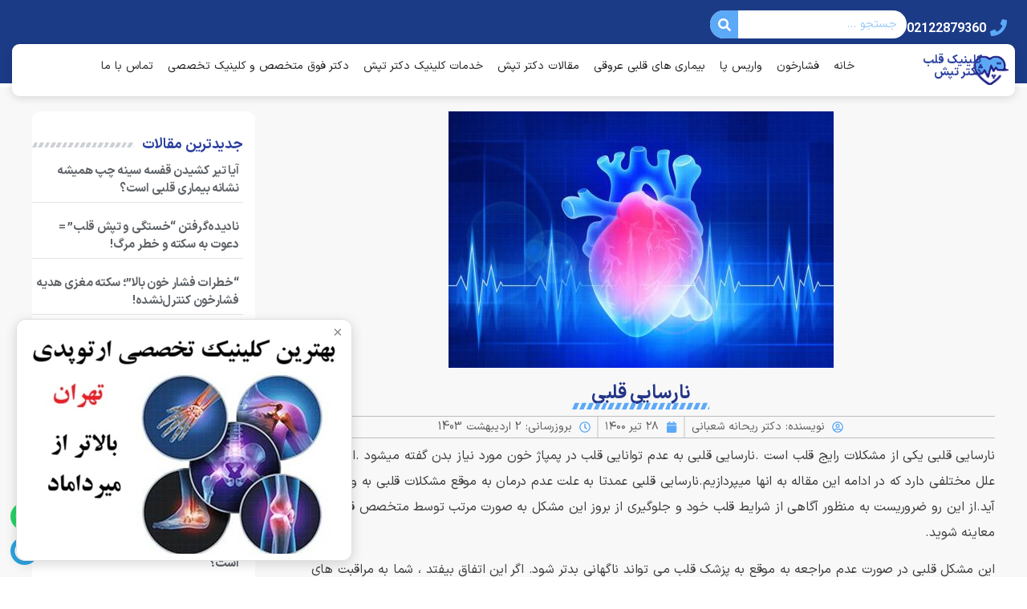

--- FILE ---
content_type: text/html; charset=UTF-8
request_url: https://drtapesh.com/%D9%86%D8%A7%D8%B1%D8%B3%D8%A7%DB%8C%DB%8C-%D9%82%D9%84%D8%A8%DB%8C/
body_size: 160334
content:
<!doctype html>
<html dir="rtl" lang="fa-IR" prefix="og: https://ogp.me/ns#">
<head>
	<meta charset="UTF-8">
	<meta name="viewport" content="width=device-width, initial-scale=1">
	<link rel="profile" href="https://gmpg.org/xfn/11">
	<link rel="preload" href="https://drtapesh.com/wp-content/uploads/2022/06/IRANSansX-Bold.woff2" as="font" type="font/woff2" crossorigin><link rel="preload" href="https://drtapesh.com/wp-content/uploads/2022/06/IRANSansX-Regular.woff2" as="font" type="font/woff2" crossorigin>
<!-- بهینه‌سازی موتور جستجو توسط Rank Math - https://rankmath.com/ -->
<title>نارسایی قلبی نارسایی قلبی چیست و چپونه درمان میشود؟؟؟- نارسایی قلبی</title>
<meta name="description" content="نارسایی قلبی عمدتا به علت عدم درمان به موقع مشکلات قلبی به وجود می آید.از این رو ضروریست برای جلوگیری توسط متخصص قلب و عروق معاینه شوید."/>
<meta name="robots" content="follow, index, max-snippet:-1, max-video-preview:-1, max-image-preview:large"/>
<link rel="canonical" href="https://drtapesh.com/%d9%86%d8%a7%d8%b1%d8%b3%d8%a7%db%8c%db%8c-%d9%82%d9%84%d8%a8%db%8c/" />
<meta property="og:locale" content="fa_IR" />
<meta property="og:type" content="article" />
<meta property="og:title" content="نارسایی قلبی نارسایی قلبی چیست و چپونه درمان میشود؟؟؟- نارسایی قلبی" />
<meta property="og:description" content="نارسایی قلبی عمدتا به علت عدم درمان به موقع مشکلات قلبی به وجود می آید.از این رو ضروریست برای جلوگیری توسط متخصص قلب و عروق معاینه شوید." />
<meta property="og:url" content="https://drtapesh.com/%d9%86%d8%a7%d8%b1%d8%b3%d8%a7%db%8c%db%8c-%d9%82%d9%84%d8%a8%db%8c/" />
<meta property="article:section" content="دسته‌بندی نشده" />
<meta property="og:updated_time" content="2024-04-21T16:16:54+04:30" />
<meta property="og:image" content="https://drtapesh.com/wp-content/uploads/2021/07/heart_failure_750.jpeg" />
<meta property="og:image:secure_url" content="https://drtapesh.com/wp-content/uploads/2021/07/heart_failure_750.jpeg" />
<meta property="og:image:width" content="750" />
<meta property="og:image:height" content="500" />
<meta property="og:image:alt" content="نارسایی قلبی" />
<meta property="og:image:type" content="image/jpeg" />
<meta property="article:published_time" content="2021-07-19T02:25:38+00:00" />
<meta property="article:modified_time" content="2024-04-21T11:46:54+00:00" />
<meta name="twitter:card" content="summary_large_image" />
<meta name="twitter:title" content="نارسایی قلبی نارسایی قلبی چیست و چپونه درمان میشود؟؟؟- نارسایی قلبی" />
<meta name="twitter:description" content="نارسایی قلبی عمدتا به علت عدم درمان به موقع مشکلات قلبی به وجود می آید.از این رو ضروریست برای جلوگیری توسط متخصص قلب و عروق معاینه شوید." />
<meta name="twitter:image" content="https://drtapesh.com/wp-content/uploads/2021/07/heart_failure_750.jpeg" />
<meta name="twitter:label1" content="نویسنده" />
<meta name="twitter:data1" content="دکتر ریحانه شعبانی" />
<meta name="twitter:label2" content="زمان خواندن" />
<meta name="twitter:data2" content="7 دقیقه" />
<script type="application/ld+json" class="rank-math-schema">{"@context":"https://schema.org","@graph":[{"@type":"Organization","@id":"https://drtapesh.com/#organization","name":"\u06a9\u0644\u06cc\u0646\u06cc\u06a9 \u0642\u0644\u0628 \u062f\u06a9\u062a\u0631 \u062a\u067e\u0634","logo":{"@type":"ImageObject","@id":"https://drtapesh.com/#logo","url":"https://drtapesh.com/wp-content/uploads/2024/04/logo-Tapesh.svg","contentUrl":"https://drtapesh.com/wp-content/uploads/2024/04/logo-Tapesh.svg","inLanguage":"fa-IR"}},{"@type":"WebSite","@id":"https://drtapesh.com/#website","url":"https://drtapesh.com","publisher":{"@id":"https://drtapesh.com/#organization"},"inLanguage":"fa-IR"},{"@type":"ImageObject","@id":"https://drtapesh.com/wp-content/uploads/2021/07/heart_failure_750.jpeg","url":"https://drtapesh.com/wp-content/uploads/2021/07/heart_failure_750.jpeg","width":"750","height":"500","caption":"\u0646\u0627\u0631\u0633\u0627\u06cc\u06cc \u0642\u0644\u0628\u06cc","inLanguage":"fa-IR"},{"@type":"WebPage","@id":"https://drtapesh.com/%d9%86%d8%a7%d8%b1%d8%b3%d8%a7%db%8c%db%8c-%d9%82%d9%84%d8%a8%db%8c/#webpage","url":"https://drtapesh.com/%d9%86%d8%a7%d8%b1%d8%b3%d8%a7%db%8c%db%8c-%d9%82%d9%84%d8%a8%db%8c/","name":"\u0646\u0627\u0631\u0633\u0627\u06cc\u06cc \u0642\u0644\u0628\u06cc \u0646\u0627\u0631\u0633\u0627\u06cc\u06cc \u0642\u0644\u0628\u06cc \u0686\u06cc\u0633\u062a \u0648 \u0686\u067e\u0648\u0646\u0647 \u062f\u0631\u0645\u0627\u0646 \u0645\u06cc\u0634\u0648\u062f\u061f\u061f\u061f- \u0646\u0627\u0631\u0633\u0627\u06cc\u06cc \u0642\u0644\u0628\u06cc","datePublished":"2021-07-19T06:55:38+04:30","dateModified":"2024-04-21T16:16:54+04:30","isPartOf":{"@id":"https://drtapesh.com/#website"},"primaryImageOfPage":{"@id":"https://drtapesh.com/wp-content/uploads/2021/07/heart_failure_750.jpeg"},"inLanguage":"fa-IR"},{"@type":"Person","@id":"https://drtapesh.com/author/f-ashtari/","name":"\u062f\u06a9\u062a\u0631 \u0631\u06cc\u062d\u0627\u0646\u0647 \u0634\u0639\u0628\u0627\u0646\u06cc","url":"https://drtapesh.com/author/f-ashtari/","image":{"@type":"ImageObject","@id":"https://secure.gravatar.com/avatar/5c53f4df2b3c7376a8e401f84c47c24b?s=96&amp;d=mm&amp;r=g","url":"https://secure.gravatar.com/avatar/5c53f4df2b3c7376a8e401f84c47c24b?s=96&amp;d=mm&amp;r=g","caption":"\u062f\u06a9\u062a\u0631 \u0631\u06cc\u062d\u0627\u0646\u0647 \u0634\u0639\u0628\u0627\u0646\u06cc","inLanguage":"fa-IR"},"worksFor":{"@id":"https://drtapesh.com/#organization"}},{"@type":"BlogPosting","headline":"\u0646\u0627\u0631\u0633\u0627\u06cc\u06cc \u0642\u0644\u0628\u06cc \u0646\u0627\u0631\u0633\u0627\u06cc\u06cc \u0642\u0644\u0628\u06cc \u0686\u06cc\u0633\u062a \u0648 \u0686\u067e\u0648\u0646\u0647 \u062f\u0631\u0645\u0627\u0646 \u0645\u06cc\u0634\u0648\u062f\u061f\u061f\u061f- \u0646\u0627\u0631\u0633\u0627\u06cc\u06cc \u0642\u0644\u0628\u06cc","keywords":"\u0646\u0627\u0631\u0633\u0627\u06cc\u06cc \u0642\u0644\u0628\u06cc","datePublished":"2021-07-19T06:55:38+04:30","dateModified":"2024-04-21T16:16:54+04:30","author":{"@id":"https://drtapesh.com/author/f-ashtari/","name":"\u062f\u06a9\u062a\u0631 \u0631\u06cc\u062d\u0627\u0646\u0647 \u0634\u0639\u0628\u0627\u0646\u06cc"},"publisher":{"@id":"https://drtapesh.com/#organization"},"description":"\u0646\u0627\u0631\u0633\u0627\u06cc\u06cc \u0642\u0644\u0628\u06cc \u0639\u0645\u062f\u062a\u0627 \u0628\u0647 \u0639\u0644\u062a \u0639\u062f\u0645 \u062f\u0631\u0645\u0627\u0646 \u0628\u0647 \u0645\u0648\u0642\u0639 \u0645\u0634\u06a9\u0644\u0627\u062a \u0642\u0644\u0628\u06cc \u0628\u0647 \u0648\u062c\u0648\u062f \u0645\u06cc \u0622\u06cc\u062f.\u0627\u0632 \u0627\u06cc\u0646 \u0631\u0648 \u0636\u0631\u0648\u0631\u06cc\u0633\u062a \u0628\u0631\u0627\u06cc \u062c\u0644\u0648\u06af\u06cc\u0631\u06cc \u062a\u0648\u0633\u0637 \u0645\u062a\u062e\u0635\u0635 \u0642\u0644\u0628 \u0648 \u0639\u0631\u0648\u0642 \u0645\u0639\u0627\u06cc\u0646\u0647 \u0634\u0648\u06cc\u062f.","name":"\u0646\u0627\u0631\u0633\u0627\u06cc\u06cc \u0642\u0644\u0628\u06cc \u0646\u0627\u0631\u0633\u0627\u06cc\u06cc \u0642\u0644\u0628\u06cc \u0686\u06cc\u0633\u062a \u0648 \u0686\u067e\u0648\u0646\u0647 \u062f\u0631\u0645\u0627\u0646 \u0645\u06cc\u0634\u0648\u062f\u061f\u061f\u061f- \u0646\u0627\u0631\u0633\u0627\u06cc\u06cc \u0642\u0644\u0628\u06cc","@id":"https://drtapesh.com/%d9%86%d8%a7%d8%b1%d8%b3%d8%a7%db%8c%db%8c-%d9%82%d9%84%d8%a8%db%8c/#richSnippet","isPartOf":{"@id":"https://drtapesh.com/%d9%86%d8%a7%d8%b1%d8%b3%d8%a7%db%8c%db%8c-%d9%82%d9%84%d8%a8%db%8c/#webpage"},"image":{"@id":"https://drtapesh.com/wp-content/uploads/2021/07/heart_failure_750.jpeg"},"inLanguage":"fa-IR","mainEntityOfPage":{"@id":"https://drtapesh.com/%d9%86%d8%a7%d8%b1%d8%b3%d8%a7%db%8c%db%8c-%d9%82%d9%84%d8%a8%db%8c/#webpage"}}]}</script>
<!-- /افزونه سئو ورپرس Rank Math -->


<link rel="alternate" type="application/rss+xml" title="کلینیک قلب دکتر تپش &raquo; خوراک" href="https://drtapesh.com/feed/" />
<link rel="alternate" type="application/rss+xml" title="کلینیک قلب دکتر تپش &raquo; خوراک دیدگاه‌ها" href="https://drtapesh.com/comments/feed/" />
<link rel="alternate" type="application/rss+xml" title="کلینیک قلب دکتر تپش &raquo; نارسایی قلبی خوراک دیدگاه‌ها" href="https://drtapesh.com/%d9%86%d8%a7%d8%b1%d8%b3%d8%a7%db%8c%db%8c-%d9%82%d9%84%d8%a8%db%8c/feed/" />
<style id='cf-frontend-style-inline-css'>
@font-face {
	font-family: 'iranSans';
	font-weight: 700;
	font-display: auto;
	font-fallback: iranSans;
	src: url('https://drtapesh.com/wp-content/uploads/2022/06/IRANSansX-Bold.woff2') format('woff2'),
		url('https://drtapesh.com/wp-content/uploads/2022/06/IRANSansX-Bold.woff') format('woff');
}
@font-face {
	font-family: 'iranSans';
	font-weight: 400;
	font-display: auto;
	font-fallback: iranSans;
	src: url('https://drtapesh.com/wp-content/uploads/2022/06/IRANSansX-Regular.woff2') format('woff2'),
		url('https://drtapesh.com/wp-content/uploads/2022/06/IRANSansX-Regular.woff') format('woff'),
		url('https://drtapesh.com/wp-content/uploads/2022/06/icofont.ttf') format('truetype'),
		url('https://drtapesh.com/wp-content/uploads/2022/06/icofont.eot?#iefix') format('embedded-opentype'),
		url('https://drtapesh.com/wp-content/uploads/2022/06/icofont.svg') format('svg'),
		url('https://drtapesh.com/wp-content/uploads/2022/06/icofont-1.eot?#iefix') format('embedded-opentype');
}
</style>
<style id='wp-emoji-styles-inline-css'>

	img.wp-smiley, img.emoji {
		display: inline !important;
		border: none !important;
		box-shadow: none !important;
		height: 1em !important;
		width: 1em !important;
		margin: 0 0.07em !important;
		vertical-align: -0.1em !important;
		background: none !important;
		padding: 0 !important;
	}
</style>
<link rel='stylesheet' id='wp-block-library-rtl-css' href='https://drtapesh.com/wp-includes/css/dist/block-library/style-rtl.min.css?ver=25738389579dc116b1e0fc674793feb0' media='all' />
<style id='global-styles-inline-css'>
:root{--wp--preset--aspect-ratio--square: 1;--wp--preset--aspect-ratio--4-3: 4/3;--wp--preset--aspect-ratio--3-4: 3/4;--wp--preset--aspect-ratio--3-2: 3/2;--wp--preset--aspect-ratio--2-3: 2/3;--wp--preset--aspect-ratio--16-9: 16/9;--wp--preset--aspect-ratio--9-16: 9/16;--wp--preset--color--black: #000000;--wp--preset--color--cyan-bluish-gray: #abb8c3;--wp--preset--color--white: #ffffff;--wp--preset--color--pale-pink: #f78da7;--wp--preset--color--vivid-red: #cf2e2e;--wp--preset--color--luminous-vivid-orange: #ff6900;--wp--preset--color--luminous-vivid-amber: #fcb900;--wp--preset--color--light-green-cyan: #7bdcb5;--wp--preset--color--vivid-green-cyan: #00d084;--wp--preset--color--pale-cyan-blue: #8ed1fc;--wp--preset--color--vivid-cyan-blue: #0693e3;--wp--preset--color--vivid-purple: #9b51e0;--wp--preset--gradient--vivid-cyan-blue-to-vivid-purple: linear-gradient(135deg,rgba(6,147,227,1) 0%,rgb(155,81,224) 100%);--wp--preset--gradient--light-green-cyan-to-vivid-green-cyan: linear-gradient(135deg,rgb(122,220,180) 0%,rgb(0,208,130) 100%);--wp--preset--gradient--luminous-vivid-amber-to-luminous-vivid-orange: linear-gradient(135deg,rgba(252,185,0,1) 0%,rgba(255,105,0,1) 100%);--wp--preset--gradient--luminous-vivid-orange-to-vivid-red: linear-gradient(135deg,rgba(255,105,0,1) 0%,rgb(207,46,46) 100%);--wp--preset--gradient--very-light-gray-to-cyan-bluish-gray: linear-gradient(135deg,rgb(238,238,238) 0%,rgb(169,184,195) 100%);--wp--preset--gradient--cool-to-warm-spectrum: linear-gradient(135deg,rgb(74,234,220) 0%,rgb(151,120,209) 20%,rgb(207,42,186) 40%,rgb(238,44,130) 60%,rgb(251,105,98) 80%,rgb(254,248,76) 100%);--wp--preset--gradient--blush-light-purple: linear-gradient(135deg,rgb(255,206,236) 0%,rgb(152,150,240) 100%);--wp--preset--gradient--blush-bordeaux: linear-gradient(135deg,rgb(254,205,165) 0%,rgb(254,45,45) 50%,rgb(107,0,62) 100%);--wp--preset--gradient--luminous-dusk: linear-gradient(135deg,rgb(255,203,112) 0%,rgb(199,81,192) 50%,rgb(65,88,208) 100%);--wp--preset--gradient--pale-ocean: linear-gradient(135deg,rgb(255,245,203) 0%,rgb(182,227,212) 50%,rgb(51,167,181) 100%);--wp--preset--gradient--electric-grass: linear-gradient(135deg,rgb(202,248,128) 0%,rgb(113,206,126) 100%);--wp--preset--gradient--midnight: linear-gradient(135deg,rgb(2,3,129) 0%,rgb(40,116,252) 100%);--wp--preset--font-size--small: 13px;--wp--preset--font-size--medium: 20px;--wp--preset--font-size--large: 36px;--wp--preset--font-size--x-large: 42px;--wp--preset--spacing--20: 0.44rem;--wp--preset--spacing--30: 0.67rem;--wp--preset--spacing--40: 1rem;--wp--preset--spacing--50: 1.5rem;--wp--preset--spacing--60: 2.25rem;--wp--preset--spacing--70: 3.38rem;--wp--preset--spacing--80: 5.06rem;--wp--preset--shadow--natural: 6px 6px 9px rgba(0, 0, 0, 0.2);--wp--preset--shadow--deep: 12px 12px 50px rgba(0, 0, 0, 0.4);--wp--preset--shadow--sharp: 6px 6px 0px rgba(0, 0, 0, 0.2);--wp--preset--shadow--outlined: 6px 6px 0px -3px rgba(255, 255, 255, 1), 6px 6px rgba(0, 0, 0, 1);--wp--preset--shadow--crisp: 6px 6px 0px rgba(0, 0, 0, 1);}:root { --wp--style--global--content-size: 800px;--wp--style--global--wide-size: 1200px; }:where(body) { margin: 0; }.wp-site-blocks > .alignleft { float: left; margin-right: 2em; }.wp-site-blocks > .alignright { float: right; margin-left: 2em; }.wp-site-blocks > .aligncenter { justify-content: center; margin-left: auto; margin-right: auto; }:where(.wp-site-blocks) > * { margin-block-start: 24px; margin-block-end: 0; }:where(.wp-site-blocks) > :first-child { margin-block-start: 0; }:where(.wp-site-blocks) > :last-child { margin-block-end: 0; }:root { --wp--style--block-gap: 24px; }:root :where(.is-layout-flow) > :first-child{margin-block-start: 0;}:root :where(.is-layout-flow) > :last-child{margin-block-end: 0;}:root :where(.is-layout-flow) > *{margin-block-start: 24px;margin-block-end: 0;}:root :where(.is-layout-constrained) > :first-child{margin-block-start: 0;}:root :where(.is-layout-constrained) > :last-child{margin-block-end: 0;}:root :where(.is-layout-constrained) > *{margin-block-start: 24px;margin-block-end: 0;}:root :where(.is-layout-flex){gap: 24px;}:root :where(.is-layout-grid){gap: 24px;}.is-layout-flow > .alignleft{float: left;margin-inline-start: 0;margin-inline-end: 2em;}.is-layout-flow > .alignright{float: right;margin-inline-start: 2em;margin-inline-end: 0;}.is-layout-flow > .aligncenter{margin-left: auto !important;margin-right: auto !important;}.is-layout-constrained > .alignleft{float: left;margin-inline-start: 0;margin-inline-end: 2em;}.is-layout-constrained > .alignright{float: right;margin-inline-start: 2em;margin-inline-end: 0;}.is-layout-constrained > .aligncenter{margin-left: auto !important;margin-right: auto !important;}.is-layout-constrained > :where(:not(.alignleft):not(.alignright):not(.alignfull)){max-width: var(--wp--style--global--content-size);margin-left: auto !important;margin-right: auto !important;}.is-layout-constrained > .alignwide{max-width: var(--wp--style--global--wide-size);}body .is-layout-flex{display: flex;}.is-layout-flex{flex-wrap: wrap;align-items: center;}.is-layout-flex > :is(*, div){margin: 0;}body .is-layout-grid{display: grid;}.is-layout-grid > :is(*, div){margin: 0;}body{padding-top: 0px;padding-right: 0px;padding-bottom: 0px;padding-left: 0px;}a:where(:not(.wp-element-button)){text-decoration: underline;}:root :where(.wp-element-button, .wp-block-button__link){background-color: #32373c;border-width: 0;color: #fff;font-family: inherit;font-size: inherit;line-height: inherit;padding: calc(0.667em + 2px) calc(1.333em + 2px);text-decoration: none;}.has-black-color{color: var(--wp--preset--color--black) !important;}.has-cyan-bluish-gray-color{color: var(--wp--preset--color--cyan-bluish-gray) !important;}.has-white-color{color: var(--wp--preset--color--white) !important;}.has-pale-pink-color{color: var(--wp--preset--color--pale-pink) !important;}.has-vivid-red-color{color: var(--wp--preset--color--vivid-red) !important;}.has-luminous-vivid-orange-color{color: var(--wp--preset--color--luminous-vivid-orange) !important;}.has-luminous-vivid-amber-color{color: var(--wp--preset--color--luminous-vivid-amber) !important;}.has-light-green-cyan-color{color: var(--wp--preset--color--light-green-cyan) !important;}.has-vivid-green-cyan-color{color: var(--wp--preset--color--vivid-green-cyan) !important;}.has-pale-cyan-blue-color{color: var(--wp--preset--color--pale-cyan-blue) !important;}.has-vivid-cyan-blue-color{color: var(--wp--preset--color--vivid-cyan-blue) !important;}.has-vivid-purple-color{color: var(--wp--preset--color--vivid-purple) !important;}.has-black-background-color{background-color: var(--wp--preset--color--black) !important;}.has-cyan-bluish-gray-background-color{background-color: var(--wp--preset--color--cyan-bluish-gray) !important;}.has-white-background-color{background-color: var(--wp--preset--color--white) !important;}.has-pale-pink-background-color{background-color: var(--wp--preset--color--pale-pink) !important;}.has-vivid-red-background-color{background-color: var(--wp--preset--color--vivid-red) !important;}.has-luminous-vivid-orange-background-color{background-color: var(--wp--preset--color--luminous-vivid-orange) !important;}.has-luminous-vivid-amber-background-color{background-color: var(--wp--preset--color--luminous-vivid-amber) !important;}.has-light-green-cyan-background-color{background-color: var(--wp--preset--color--light-green-cyan) !important;}.has-vivid-green-cyan-background-color{background-color: var(--wp--preset--color--vivid-green-cyan) !important;}.has-pale-cyan-blue-background-color{background-color: var(--wp--preset--color--pale-cyan-blue) !important;}.has-vivid-cyan-blue-background-color{background-color: var(--wp--preset--color--vivid-cyan-blue) !important;}.has-vivid-purple-background-color{background-color: var(--wp--preset--color--vivid-purple) !important;}.has-black-border-color{border-color: var(--wp--preset--color--black) !important;}.has-cyan-bluish-gray-border-color{border-color: var(--wp--preset--color--cyan-bluish-gray) !important;}.has-white-border-color{border-color: var(--wp--preset--color--white) !important;}.has-pale-pink-border-color{border-color: var(--wp--preset--color--pale-pink) !important;}.has-vivid-red-border-color{border-color: var(--wp--preset--color--vivid-red) !important;}.has-luminous-vivid-orange-border-color{border-color: var(--wp--preset--color--luminous-vivid-orange) !important;}.has-luminous-vivid-amber-border-color{border-color: var(--wp--preset--color--luminous-vivid-amber) !important;}.has-light-green-cyan-border-color{border-color: var(--wp--preset--color--light-green-cyan) !important;}.has-vivid-green-cyan-border-color{border-color: var(--wp--preset--color--vivid-green-cyan) !important;}.has-pale-cyan-blue-border-color{border-color: var(--wp--preset--color--pale-cyan-blue) !important;}.has-vivid-cyan-blue-border-color{border-color: var(--wp--preset--color--vivid-cyan-blue) !important;}.has-vivid-purple-border-color{border-color: var(--wp--preset--color--vivid-purple) !important;}.has-vivid-cyan-blue-to-vivid-purple-gradient-background{background: var(--wp--preset--gradient--vivid-cyan-blue-to-vivid-purple) !important;}.has-light-green-cyan-to-vivid-green-cyan-gradient-background{background: var(--wp--preset--gradient--light-green-cyan-to-vivid-green-cyan) !important;}.has-luminous-vivid-amber-to-luminous-vivid-orange-gradient-background{background: var(--wp--preset--gradient--luminous-vivid-amber-to-luminous-vivid-orange) !important;}.has-luminous-vivid-orange-to-vivid-red-gradient-background{background: var(--wp--preset--gradient--luminous-vivid-orange-to-vivid-red) !important;}.has-very-light-gray-to-cyan-bluish-gray-gradient-background{background: var(--wp--preset--gradient--very-light-gray-to-cyan-bluish-gray) !important;}.has-cool-to-warm-spectrum-gradient-background{background: var(--wp--preset--gradient--cool-to-warm-spectrum) !important;}.has-blush-light-purple-gradient-background{background: var(--wp--preset--gradient--blush-light-purple) !important;}.has-blush-bordeaux-gradient-background{background: var(--wp--preset--gradient--blush-bordeaux) !important;}.has-luminous-dusk-gradient-background{background: var(--wp--preset--gradient--luminous-dusk) !important;}.has-pale-ocean-gradient-background{background: var(--wp--preset--gradient--pale-ocean) !important;}.has-electric-grass-gradient-background{background: var(--wp--preset--gradient--electric-grass) !important;}.has-midnight-gradient-background{background: var(--wp--preset--gradient--midnight) !important;}.has-small-font-size{font-size: var(--wp--preset--font-size--small) !important;}.has-medium-font-size{font-size: var(--wp--preset--font-size--medium) !important;}.has-large-font-size{font-size: var(--wp--preset--font-size--large) !important;}.has-x-large-font-size{font-size: var(--wp--preset--font-size--x-large) !important;}
:root :where(.wp-block-pullquote){font-size: 1.5em;line-height: 1.6;}
</style>
<link rel='stylesheet' id='toc-screen-css' href='https://drtapesh.com/wp-content/plugins/table-of-contents-plus/screen.min.css?ver=2411.1' media='all' />
<style id='toc-screen-inline-css'>
div#toc_container {background: #e4e4e4;border: 1px solid #e4e4e4;width: 100%;}div#toc_container ul li {font-size: 110%;}div#toc_container p.toc_title {color: #000000;}div#toc_container p.toc_title a,div#toc_container ul.toc_list a {color: #000000;}div#toc_container p.toc_title a:visited,div#toc_container ul.toc_list a:visited {color: #077dcc;}
</style>
<link data-minify="1" rel='stylesheet' id='hello-elementor-css' href='https://drtapesh.com/wp-content/cache/min/1/wp-content/themes/hello-elementor/assets/css/reset.css?ver=1751169414' media='all' />
<link data-minify="1" rel='stylesheet' id='hello-elementor-theme-style-css' href='https://drtapesh.com/wp-content/cache/min/1/wp-content/themes/hello-elementor/assets/css/theme.css?ver=1751169414' media='all' />
<link data-minify="1" rel='stylesheet' id='hello-elementor-header-footer-css' href='https://drtapesh.com/wp-content/cache/min/1/wp-content/themes/hello-elementor/assets/css/header-footer.css?ver=1751169414' media='all' />
<link rel='stylesheet' id='elementor-frontend-css' href='https://drtapesh.com/wp-content/plugins/elementor/assets/css/frontend-rtl.min.css?ver=3.33.4' media='all' />
<link rel='stylesheet' id='elementor-post-4282-css' href='https://drtapesh.com/wp-content/uploads/elementor/css/post-4282.css?ver=1766575293' media='all' />
<link rel='stylesheet' id='widget-icon-list-css' href='https://drtapesh.com/wp-content/plugins/elementor/assets/css/widget-icon-list-rtl.min.css?ver=3.33.4' media='all' />
<link rel='stylesheet' id='widget-search-form-css' href='https://drtapesh.com/wp-content/plugins/elementor-pro/assets/css/widget-search-form-rtl.min.css?ver=3.33.2' media='all' />
<link rel='stylesheet' id='widget-image-css' href='https://drtapesh.com/wp-content/plugins/elementor/assets/css/widget-image-rtl.min.css?ver=3.33.4' media='all' />
<link rel='stylesheet' id='widget-heading-css' href='https://drtapesh.com/wp-content/plugins/elementor/assets/css/widget-heading-rtl.min.css?ver=3.33.4' media='all' />
<link rel='stylesheet' id='widget-nav-menu-css' href='https://drtapesh.com/wp-content/plugins/elementor-pro/assets/css/widget-nav-menu-rtl.min.css?ver=3.33.2' media='all' />
<link rel='stylesheet' id='e-sticky-css' href='https://drtapesh.com/wp-content/plugins/elementor-pro/assets/css/modules/sticky.min.css?ver=3.33.2' media='all' />
<link rel='stylesheet' id='widget-social-icons-css' href='https://drtapesh.com/wp-content/plugins/elementor/assets/css/widget-social-icons-rtl.min.css?ver=3.33.4' media='all' />
<link rel='stylesheet' id='e-apple-webkit-css' href='https://drtapesh.com/wp-content/plugins/elementor/assets/css/conditionals/apple-webkit.min.css?ver=3.33.4' media='all' />
<link rel='stylesheet' id='e-shapes-css' href='https://drtapesh.com/wp-content/plugins/elementor/assets/css/conditionals/shapes.min.css?ver=3.33.4' media='all' />
<link rel='stylesheet' id='widget-divider-css' href='https://drtapesh.com/wp-content/plugins/elementor/assets/css/widget-divider-rtl.min.css?ver=3.33.4' media='all' />
<link rel='stylesheet' id='widget-post-info-css' href='https://drtapesh.com/wp-content/plugins/elementor-pro/assets/css/widget-post-info-rtl.min.css?ver=3.33.2' media='all' />
<link rel='stylesheet' id='widget-icon-box-css' href='https://drtapesh.com/wp-content/plugins/elementor/assets/css/widget-icon-box-rtl.min.css?ver=3.33.4' media='all' />
<link rel='stylesheet' id='widget-posts-css' href='https://drtapesh.com/wp-content/plugins/elementor-pro/assets/css/widget-posts-rtl.min.css?ver=3.33.2' media='all' />
<link data-minify="1" rel='stylesheet' id='font-awesome-5-all-css' href='https://drtapesh.com/wp-content/cache/min/1/wp-content/plugins/elementor/assets/lib/font-awesome/css/all.min.css?ver=1720599148' media='all' />
<link rel='stylesheet' id='font-awesome-4-shim-css' href='https://drtapesh.com/wp-content/plugins/elementor/assets/lib/font-awesome/css/v4-shims.min.css?ver=3.33.4' media='all' />
<link rel='stylesheet' id='elementor-post-4289-css' href='https://drtapesh.com/wp-content/uploads/elementor/css/post-4289.css?ver=1766575294' media='all' />
<link rel='stylesheet' id='elementor-post-4299-css' href='https://drtapesh.com/wp-content/uploads/elementor/css/post-4299.css?ver=1766575294' media='all' />
<link rel='stylesheet' id='elementor-post-4402-css' href='https://drtapesh.com/wp-content/uploads/elementor/css/post-4402.css?ver=1766575294' media='all' />
<script src="https://drtapesh.com/wp-includes/js/jquery/jquery.min.js?ver=3.7.1" id="jquery-core-js" defer></script>
<script src="https://drtapesh.com/wp-includes/js/jquery/jquery-migrate.min.js?ver=3.4.1" id="jquery-migrate-js" defer></script>
<script src="https://drtapesh.com/wp-content/plugins/elementor/assets/lib/font-awesome/js/v4-shims.min.js?ver=3.33.4" id="font-awesome-4-shim-js" defer></script>
<link rel="https://api.w.org/" href="https://drtapesh.com/wp-json/" /><link rel="alternate" title="JSON" type="application/json" href="https://drtapesh.com/wp-json/wp/v2/posts/2317" /><link rel="EditURI" type="application/rsd+xml" title="RSD" href="https://drtapesh.com/xmlrpc.php?rsd" />
<link rel="alternate" title="oEmbed (JSON)" type="application/json+oembed" href="https://drtapesh.com/wp-json/oembed/1.0/embed?url=https%3A%2F%2Fdrtapesh.com%2F%25d9%2586%25d8%25a7%25d8%25b1%25d8%25b3%25d8%25a7%25db%258c%25db%258c-%25d9%2582%25d9%2584%25d8%25a8%25db%258c%2F" />
<link rel="alternate" title="oEmbed (XML)" type="text/xml+oembed" href="https://drtapesh.com/wp-json/oembed/1.0/embed?url=https%3A%2F%2Fdrtapesh.com%2F%25d9%2586%25d8%25a7%25d8%25b1%25d8%25b3%25d8%25a7%25db%258c%25db%258c-%25d9%2582%25d9%2584%25d8%25a8%25db%258c%2F&#038;format=xml" />
<meta name="generator" content="Elementor 3.33.4; features: e_font_icon_svg; settings: css_print_method-external, google_font-disabled, font_display-swap">
<style type="text/css">.saboxplugin-wrap{-webkit-box-sizing:border-box;-moz-box-sizing:border-box;-ms-box-sizing:border-box;box-sizing:border-box;border:1px solid #eee;width:100%;clear:both;display:block;overflow:hidden;word-wrap:break-word;position:relative}.saboxplugin-wrap .saboxplugin-gravatar{float:left;padding:0 20px 20px 20px}.saboxplugin-wrap .saboxplugin-gravatar img{max-width:100px;height:auto;border-radius:0;}.saboxplugin-wrap .saboxplugin-authorname{font-size:18px;line-height:1;margin:20px 0 0 20px;display:block}.saboxplugin-wrap .saboxplugin-authorname a{text-decoration:none}.saboxplugin-wrap .saboxplugin-authorname a:focus{outline:0}.saboxplugin-wrap .saboxplugin-desc{display:block;margin:5px 20px}.saboxplugin-wrap .saboxplugin-desc a{text-decoration:underline}.saboxplugin-wrap .saboxplugin-desc p{margin:5px 0 12px}.saboxplugin-wrap .saboxplugin-web{margin:0 20px 15px;text-align:left}.saboxplugin-wrap .sab-web-position{text-align:right}.saboxplugin-wrap .saboxplugin-web a{color:#ccc;text-decoration:none}.saboxplugin-wrap .saboxplugin-socials{position:relative;display:block;background:#fcfcfc;padding:5px;border-top:1px solid #eee}.saboxplugin-wrap .saboxplugin-socials a svg{width:20px;height:20px}.saboxplugin-wrap .saboxplugin-socials a svg .st2{fill:#fff; transform-origin:center center;}.saboxplugin-wrap .saboxplugin-socials a svg .st1{fill:rgba(0,0,0,.3)}.saboxplugin-wrap .saboxplugin-socials a:hover{opacity:.8;-webkit-transition:opacity .4s;-moz-transition:opacity .4s;-o-transition:opacity .4s;transition:opacity .4s;box-shadow:none!important;-webkit-box-shadow:none!important}.saboxplugin-wrap .saboxplugin-socials .saboxplugin-icon-color{box-shadow:none;padding:0;border:0;-webkit-transition:opacity .4s;-moz-transition:opacity .4s;-o-transition:opacity .4s;transition:opacity .4s;display:inline-block;color:#fff;font-size:0;text-decoration:inherit;margin:5px;-webkit-border-radius:0;-moz-border-radius:0;-ms-border-radius:0;-o-border-radius:0;border-radius:0;overflow:hidden}.saboxplugin-wrap .saboxplugin-socials .saboxplugin-icon-grey{text-decoration:inherit;box-shadow:none;position:relative;display:-moz-inline-stack;display:inline-block;vertical-align:middle;zoom:1;margin:10px 5px;color:#444;fill:#444}.clearfix:after,.clearfix:before{content:' ';display:table;line-height:0;clear:both}.ie7 .clearfix{zoom:1}.saboxplugin-socials.sabox-colored .saboxplugin-icon-color .sab-twitch{border-color:#38245c}.saboxplugin-socials.sabox-colored .saboxplugin-icon-color .sab-behance{border-color:#003eb0}.saboxplugin-socials.sabox-colored .saboxplugin-icon-color .sab-deviantart{border-color:#036824}.saboxplugin-socials.sabox-colored .saboxplugin-icon-color .sab-digg{border-color:#00327c}.saboxplugin-socials.sabox-colored .saboxplugin-icon-color .sab-dribbble{border-color:#ba1655}.saboxplugin-socials.sabox-colored .saboxplugin-icon-color .sab-facebook{border-color:#1e2e4f}.saboxplugin-socials.sabox-colored .saboxplugin-icon-color .sab-flickr{border-color:#003576}.saboxplugin-socials.sabox-colored .saboxplugin-icon-color .sab-github{border-color:#264874}.saboxplugin-socials.sabox-colored .saboxplugin-icon-color .sab-google{border-color:#0b51c5}.saboxplugin-socials.sabox-colored .saboxplugin-icon-color .sab-html5{border-color:#902e13}.saboxplugin-socials.sabox-colored .saboxplugin-icon-color .sab-instagram{border-color:#1630aa}.saboxplugin-socials.sabox-colored .saboxplugin-icon-color .sab-linkedin{border-color:#00344f}.saboxplugin-socials.sabox-colored .saboxplugin-icon-color .sab-pinterest{border-color:#5b040e}.saboxplugin-socials.sabox-colored .saboxplugin-icon-color .sab-reddit{border-color:#992900}.saboxplugin-socials.sabox-colored .saboxplugin-icon-color .sab-rss{border-color:#a43b0a}.saboxplugin-socials.sabox-colored .saboxplugin-icon-color .sab-sharethis{border-color:#5d8420}.saboxplugin-socials.sabox-colored .saboxplugin-icon-color .sab-soundcloud{border-color:#995200}.saboxplugin-socials.sabox-colored .saboxplugin-icon-color .sab-spotify{border-color:#0f612c}.saboxplugin-socials.sabox-colored .saboxplugin-icon-color .sab-stackoverflow{border-color:#a95009}.saboxplugin-socials.sabox-colored .saboxplugin-icon-color .sab-steam{border-color:#006388}.saboxplugin-socials.sabox-colored .saboxplugin-icon-color .sab-user_email{border-color:#b84e05}.saboxplugin-socials.sabox-colored .saboxplugin-icon-color .sab-tumblr{border-color:#10151b}.saboxplugin-socials.sabox-colored .saboxplugin-icon-color .sab-twitter{border-color:#0967a0}.saboxplugin-socials.sabox-colored .saboxplugin-icon-color .sab-vimeo{border-color:#0d7091}.saboxplugin-socials.sabox-colored .saboxplugin-icon-color .sab-windows{border-color:#003f71}.saboxplugin-socials.sabox-colored .saboxplugin-icon-color .sab-whatsapp{border-color:#003f71}.saboxplugin-socials.sabox-colored .saboxplugin-icon-color .sab-wordpress{border-color:#0f3647}.saboxplugin-socials.sabox-colored .saboxplugin-icon-color .sab-yahoo{border-color:#14002d}.saboxplugin-socials.sabox-colored .saboxplugin-icon-color .sab-youtube{border-color:#900}.saboxplugin-socials.sabox-colored .saboxplugin-icon-color .sab-xing{border-color:#000202}.saboxplugin-socials.sabox-colored .saboxplugin-icon-color .sab-mixcloud{border-color:#2475a0}.saboxplugin-socials.sabox-colored .saboxplugin-icon-color .sab-vk{border-color:#243549}.saboxplugin-socials.sabox-colored .saboxplugin-icon-color .sab-medium{border-color:#00452c}.saboxplugin-socials.sabox-colored .saboxplugin-icon-color .sab-quora{border-color:#420e00}.saboxplugin-socials.sabox-colored .saboxplugin-icon-color .sab-meetup{border-color:#9b181c}.saboxplugin-socials.sabox-colored .saboxplugin-icon-color .sab-goodreads{border-color:#000}.saboxplugin-socials.sabox-colored .saboxplugin-icon-color .sab-snapchat{border-color:#999700}.saboxplugin-socials.sabox-colored .saboxplugin-icon-color .sab-500px{border-color:#00557f}.saboxplugin-socials.sabox-colored .saboxplugin-icon-color .sab-mastodont{border-color:#185886}.sabox-plus-item{margin-bottom:20px}@media screen and (max-width:480px){.saboxplugin-wrap{text-align:center}.saboxplugin-wrap .saboxplugin-gravatar{float:none;padding:20px 0;text-align:center;margin:0 auto;display:block}.saboxplugin-wrap .saboxplugin-gravatar img{float:none;display:inline-block;display:-moz-inline-stack;vertical-align:middle;zoom:1}.saboxplugin-wrap .saboxplugin-desc{margin:0 10px 20px;text-align:center}.saboxplugin-wrap .saboxplugin-authorname{text-align:center;margin:10px 0 20px}}body .saboxplugin-authorname a,body .saboxplugin-authorname a:hover{box-shadow:none;-webkit-box-shadow:none}a.sab-profile-edit{font-size:16px!important;line-height:1!important}.sab-edit-settings a,a.sab-profile-edit{color:#0073aa!important;box-shadow:none!important;-webkit-box-shadow:none!important}.sab-edit-settings{margin-right:15px;position:absolute;right:0;z-index:2;bottom:10px;line-height:20px}.sab-edit-settings i{margin-left:5px}.saboxplugin-socials{line-height:1!important}.rtl .saboxplugin-wrap .saboxplugin-gravatar{float:right}.rtl .saboxplugin-wrap .saboxplugin-authorname{display:flex;align-items:center}.rtl .saboxplugin-wrap .saboxplugin-authorname .sab-profile-edit{margin-right:10px}.rtl .sab-edit-settings{right:auto;left:0}img.sab-custom-avatar{max-width:75px;}.saboxplugin-wrap {margin-top:0px; margin-bottom:0px; padding: 0px 0px }.saboxplugin-wrap .saboxplugin-authorname {font-size:18px; line-height:25px;}.saboxplugin-wrap .saboxplugin-desc p, .saboxplugin-wrap .saboxplugin-desc {font-size:14px !important; line-height:21px !important;}.saboxplugin-wrap .saboxplugin-web {font-size:14px;}.saboxplugin-wrap .saboxplugin-socials a svg {width:18px;height:18px;}</style><link rel="icon" href="https://drtapesh.com/wp-content/uploads/2024/03/cropped-logo1111Tapesh-removebg-preview-32x32.png" sizes="32x32" />
<link rel="icon" href="https://drtapesh.com/wp-content/uploads/2024/03/cropped-logo1111Tapesh-removebg-preview-192x192.png" sizes="192x192" />
<link rel="apple-touch-icon" href="https://drtapesh.com/wp-content/uploads/2024/03/cropped-logo1111Tapesh-removebg-preview-180x180.png" />
<meta name="msapplication-TileImage" content="https://drtapesh.com/wp-content/uploads/2024/03/cropped-logo1111Tapesh-removebg-preview-270x270.png" />
		<style id="wp-custom-css">
			html,body{
	max-width:100%;
	overflow-x:hidden;
}		</style>
		
<script async src="https://api.altonnet.com/serve/drtapeshcom_3D8FBD/loader.js"></script>
<noscript><style id="rocket-lazyload-nojs-css">.rll-youtube-player, [data-lazy-src]{display:none !important;}</style></noscript></head>
<body data-rsssl=1 class="rtl post-template-default single single-post postid-2317 single-format-standard wp-custom-logo wp-embed-responsive hello-elementor-default elementor-default elementor-kit-4282 elementor-page-4402">


<a class="skip-link screen-reader-text" href="#content">پرش به محتوا</a>

		<header data-elementor-type="header" data-elementor-id="4289" class="elementor elementor-4289 elementor-location-header" data-elementor-post-type="elementor_library">
			<header class="elementor-element elementor-element-a0fcb8d e-con-full e-flex e-con e-parent" data-id="a0fcb8d" data-element_type="container" data-settings="{&quot;background_background&quot;:&quot;classic&quot;}">
		<div class="elementor-element elementor-element-df03b32 e-flex e-con-boxed e-con e-child" data-id="df03b32" data-element_type="container">
					<div class="e-con-inner">
		<div class="elementor-element elementor-element-e67ec2f e-con-full e-flex e-con e-child" data-id="e67ec2f" data-element_type="container">
				<div class="elementor-element elementor-element-931734f elementor-mobile-align-center elementor-hidden-mobile elementor-icon-list--layout-traditional elementor-list-item-link-full_width elementor-widget elementor-widget-icon-list" data-id="931734f" data-element_type="widget" data-widget_type="icon-list.default">
				<div class="elementor-widget-container">
							<ul class="elementor-icon-list-items">
							<li class="elementor-icon-list-item">
											<a href="tel:02122879360" rel="nofollow" data-wpel-link="internal">

												<span class="elementor-icon-list-icon">
							<svg aria-hidden="true" class="e-font-icon-svg e-fas-phone" viewBox="0 0 512 512" xmlns="http://www.w3.org/2000/svg"><path d="M493.4 24.6l-104-24c-11.3-2.6-22.9 3.3-27.5 13.9l-48 112c-4.2 9.8-1.4 21.3 6.9 28l60.6 49.6c-36 76.7-98.9 140.5-177.2 177.2l-49.6-60.6c-6.8-8.3-18.2-11.1-28-6.9l-112 48C3.9 366.5-2 378.1.6 389.4l24 104C27.1 504.2 36.7 512 48 512c256.1 0 464-207.5 464-464 0-11.2-7.7-20.9-18.6-23.4z"></path></svg>						</span>
										<span class="elementor-icon-list-text">02122879360</span>
											</a>
									</li>
						</ul>
						</div>
				</div>
				<div class="elementor-element elementor-element-08a5c9e elementor-hidden-mobile elementor-search-form--skin-classic elementor-search-form--button-type-icon elementor-search-form--icon-search elementor-widget elementor-widget-search-form" data-id="08a5c9e" data-element_type="widget" data-settings="{&quot;skin&quot;:&quot;classic&quot;}" data-widget_type="search-form.default">
				<div class="elementor-widget-container">
							<search role="search">
			<form class="elementor-search-form" action="https://drtapesh.com" method="get">
												<div class="elementor-search-form__container">
					<label class="elementor-screen-only" for="elementor-search-form-08a5c9e">Search</label>

					
					<input id="elementor-search-form-08a5c9e" placeholder="جستجو ..." class="elementor-search-form__input" type="search" name="s" value="">
					
											<button class="elementor-search-form__submit" type="submit" aria-label="Search">
															<div class="e-font-icon-svg-container"><svg class="fa fa-search e-font-icon-svg e-fas-search" viewBox="0 0 512 512" xmlns="http://www.w3.org/2000/svg"><path d="M505 442.7L405.3 343c-4.5-4.5-10.6-7-17-7H372c27.6-35.3 44-79.7 44-128C416 93.1 322.9 0 208 0S0 93.1 0 208s93.1 208 208 208c48.3 0 92.7-16.4 128-44v16.3c0 6.4 2.5 12.5 7 17l99.7 99.7c9.4 9.4 24.6 9.4 33.9 0l28.3-28.3c9.4-9.4 9.4-24.6.1-34zM208 336c-70.7 0-128-57.2-128-128 0-70.7 57.2-128 128-128 70.7 0 128 57.2 128 128 0 70.7-57.2 128-128 128z"></path></svg></div>													</button>
					
									</div>
			</form>
		</search>
						</div>
				</div>
				</div>
					</div>
				</div>
		<div class="elementor-element elementor-element-677dcf7 elementor-hidden-mobile e-con-full e-flex e-con e-child" data-id="677dcf7" data-element_type="container" data-settings="{&quot;background_background&quot;:&quot;classic&quot;,&quot;sticky&quot;:&quot;top&quot;,&quot;sticky_on&quot;:[&quot;desktop&quot;,&quot;tablet&quot;],&quot;sticky_offset&quot;:0,&quot;sticky_effects_offset&quot;:0,&quot;sticky_anchor_link_offset&quot;:0}">
		<div class="elementor-element elementor-element-d6dadd7 e-con-full e-flex e-con e-child" data-id="d6dadd7" data-element_type="container">
				<div class="elementor-element elementor-element-b1a3ae0 elementor-widget elementor-widget-theme-site-logo elementor-widget-image" data-id="b1a3ae0" data-element_type="widget" data-widget_type="theme-site-logo.default">
				<div class="elementor-widget-container">
											<a href="https://drtapesh.com" data-wpel-link="internal">
			<img width="1" height="1" src="data:image/svg+xml,%3Csvg%20xmlns='http://www.w3.org/2000/svg'%20viewBox='0%200%201%201'%3E%3C/svg%3E" class="attachment-thumbnail size-thumbnail wp-image-4283" alt="" data-lazy-src="https://drtapesh.com/wp-content/uploads/2024/04/logo-Tapesh.svg" /><noscript><img width="1" height="1" src="https://drtapesh.com/wp-content/uploads/2024/04/logo-Tapesh.svg" class="attachment-thumbnail size-thumbnail wp-image-4283" alt="" /></noscript>				</a>
											</div>
				</div>
				<div class="elementor-element elementor-element-0cf580d elementor-widget elementor-widget-heading" data-id="0cf580d" data-element_type="widget" data-widget_type="heading.default">
				<div class="elementor-widget-container">
					<h2 class="elementor-heading-title elementor-size-default"><a href="https://drtapesh.com" data-wpel-link="internal">کلینیک قلب<br> دکتر تپش</a></h2>				</div>
				</div>
				</div>
		<div class="elementor-element elementor-element-05e6bb7 e-con-full e-flex e-con e-child" data-id="05e6bb7" data-element_type="container">
				<div class="elementor-element elementor-element-665628d elementor-nav-menu--stretch elementor-nav-menu--dropdown-tablet elementor-nav-menu__text-align-aside elementor-nav-menu--toggle elementor-nav-menu--burger elementor-widget elementor-widget-nav-menu" data-id="665628d" data-element_type="widget" data-settings="{&quot;submenu_icon&quot;:{&quot;value&quot;:&quot;&lt;svg aria-hidden=\&quot;true\&quot; class=\&quot;fa-svg-chevron-down e-font-icon-svg e-fas-chevron-down\&quot; viewBox=\&quot;0 0 448 512\&quot; xmlns=\&quot;http:\/\/www.w3.org\/2000\/svg\&quot;&gt;&lt;path d=\&quot;M207.029 381.476L12.686 187.132c-9.373-9.373-9.373-24.569 0-33.941l22.667-22.667c9.357-9.357 24.522-9.375 33.901-.04L224 284.505l154.745-154.021c9.379-9.335 24.544-9.317 33.901.04l22.667 22.667c9.373 9.373 9.373 24.569 0 33.941L240.971 381.476c-9.373 9.372-24.569 9.372-33.942 0z\&quot;&gt;&lt;\/path&gt;&lt;\/svg&gt;&quot;,&quot;library&quot;:&quot;fa-solid&quot;},&quot;full_width&quot;:&quot;stretch&quot;,&quot;layout&quot;:&quot;horizontal&quot;,&quot;toggle&quot;:&quot;burger&quot;}" data-widget_type="nav-menu.default">
				<div class="elementor-widget-container">
								<nav aria-label="Menu" class="elementor-nav-menu--main elementor-nav-menu__container elementor-nav-menu--layout-horizontal e--pointer-background e--animation-shutter-out-horizontal">
				<ul id="menu-1-665628d" class="elementor-nav-menu"><li class="menu-item menu-item-type-post_type menu-item-object-page menu-item-home menu-item-2661"><a href="https://drtapesh.com/" class="elementor-item" data-wpel-link="internal">خانه</a></li>
<li class="menu-item menu-item-type-post_type menu-item-object-page menu-item-has-children menu-item-503"><a href="https://drtapesh.com/%d9%81%d8%b4%d8%a7%d8%b1%d8%ae%d9%88%d9%86-%d8%a8%d8%a7%d9%84%d8%a7/" class="elementor-item" data-wpel-link="internal">فشارخون</a>
<ul class="sub-menu elementor-nav-menu--dropdown">
	<li class="menu-item menu-item-type-custom menu-item-object-custom menu-item-4960"><a href="https://drtapesh.com/%d8%a8%d9%87%d8%aa%d8%b1%db%8c%d9%86-%d8%af%da%a9%d8%aa%d8%b1-%d9%81%d9%88%d9%82-%d8%aa%d8%ae%d8%b5%d8%b5-%d9%81%d8%b4%d8%a7%d8%b1-%d8%ae%d9%88%d9%86/" class="elementor-sub-item" data-wpel-link="internal">بهترین دکتر فوق تخصص فشار خون</a></li>
	<li class="menu-item menu-item-type-post_type menu-item-object-post menu-item-3086"><a href="https://drtapesh.com/%da%a9%d9%84%db%8c%d9%86%db%8c%da%a9-%d9%81%d8%b4%d8%a7%d8%b1-%d8%ae%d9%88%d9%86/" class="elementor-sub-item" data-wpel-link="internal">کلینیک فشار خون</a></li>
	<li class="menu-item menu-item-type-custom menu-item-object-custom menu-item-4961"><a href="https://drtapesh.com/chronic-hypertension/" class="elementor-sub-item" data-wpel-link="internal">فشار خون مزمن</a></li>
	<li class="menu-item menu-item-type-post_type menu-item-object-post menu-item-868"><a href="https://drtapesh.com/%d8%b9%d9%84%d8%a7%d8%a6%d9%85-%d9%81%d8%b4%d8%a7%d8%b1%d8%ae%d9%88%d9%86-%d8%a8%d8%a7%d9%84%d8%a7http-drtapesh-com-%d8%b9%d9%84%d8%a7%d8%a6%d9%85-%d9%81%d8%b4%d8%a7%d8%b1%d8%ae%d9%88%d9%86-%d8%a8/" class="elementor-sub-item" data-wpel-link="internal">علائم فشارخون بالا</a></li>
	<li class="menu-item menu-item-type-post_type menu-item-object-post menu-item-983"><a href="https://drtapesh.com/%d8%af%d8%b1%d9%85%d8%a7%d9%86-%d9%82%d8%b7%d8%b9%db%8c-%d9%81%d8%b4%d8%a7%d8%b1%d8%ae%d9%88%d9%86-%d8%a8%d8%a7%d9%84%d8%a7/" class="elementor-sub-item" data-wpel-link="internal">درمان قطعی فشار خون بالا</a></li>
	<li class="menu-item menu-item-type-post_type menu-item-object-post menu-item-987"><a href="https://drtapesh.com/%d8%af%d8%b1%d9%85%d8%a7%d9%86-%d8%ae%d8%a7%d9%86%da%af%db%8c-%d9%81%d8%b4%d8%a7%d8%b1%d8%ae%d9%88%d9%86-%d8%a8%d8%a7%d9%84%d8%a7/" class="elementor-sub-item" data-wpel-link="internal">درمان خانگی فشارخون بالا</a></li>
</ul>
</li>
<li class="menu-item menu-item-type-custom menu-item-object-custom menu-item-has-children menu-item-2148"><a href="#" class="elementor-item elementor-item-anchor">واریس پا</a>
<ul class="sub-menu elementor-nav-menu--dropdown">
	<li class="menu-item menu-item-type-post_type menu-item-object-post menu-item-3085"><a href="https://drtapesh.com/%d8%af%da%a9%d8%aa%d8%b1-%d9%88%d8%a7%d8%b1%db%8c%d8%b3-%d9%be%d8%a7/" class="elementor-sub-item" data-wpel-link="internal">دکتر واریس پا</a></li>
	<li class="menu-item menu-item-type-post_type menu-item-object-post menu-item-2156"><a href="https://drtapesh.com/%da%a9%d9%84%db%8c%d9%86%db%8c%da%a9-%d9%88%d8%a7%d8%b1%db%8c%d8%b3/" class="elementor-sub-item" data-wpel-link="internal">کلینیک واریس</a></li>
	<li class="menu-item menu-item-type-post_type menu-item-object-post menu-item-2149"><a href="https://drtapesh.com/%d9%88%d8%a7%d8%b1%db%8c%d8%b3-%d9%be%d8%a7/" class="elementor-sub-item" data-wpel-link="internal">واریس پا</a></li>
	<li class="menu-item menu-item-type-post_type menu-item-object-post menu-item-2152"><a href="https://drtapesh.com/%d8%af%d8%b1%d9%85%d8%a7%d9%86-%d9%82%d8%b7%d8%b9%db%8c-%d9%88%d8%a7%d8%b1%db%8c%d8%b3-%d9%be%d8%a7/" class="elementor-sub-item" data-wpel-link="internal">درمان قطعی واریس پا</a></li>
	<li class="menu-item menu-item-type-post_type menu-item-object-post menu-item-2153"><a href="https://drtapesh.com/%d8%ae%d8%b7%d8%b1%d8%a7%d8%aa-%d9%88%d8%a7%d8%b1%db%8c%d8%b3-%d9%be%d8%a7/" class="elementor-sub-item" data-wpel-link="internal">خطرات واریس پا</a></li>
	<li class="menu-item menu-item-type-post_type menu-item-object-post menu-item-2154"><a href="https://drtapesh.com/%d8%af%d8%b1%d9%85%d8%a7%d9%86-%d8%ae%d8%a7%d9%86%da%af%db%8c-%d9%88%d8%a7%d8%b1%db%8c%d8%b3-%d9%be%d8%a7/" class="elementor-sub-item" data-wpel-link="internal">درمان خانگی واریس پا</a></li>
	<li class="menu-item menu-item-type-post_type menu-item-object-page menu-item-2155"><a href="https://drtapesh.com/%d8%af%d8%b1%d9%85%d8%a7%d9%86-%d9%88%d8%a7%d8%b1%db%8c%d8%b3/" class="elementor-sub-item" data-wpel-link="internal">درمان واریس</a></li>
	<li class="menu-item menu-item-type-custom menu-item-object-custom menu-item-2159"><a href="https://drtapesh.com/contact-us/" class="elementor-sub-item" data-wpel-link="internal">جوراب واریس</a></li>
	<li class="menu-item menu-item-type-post_type menu-item-object-post menu-item-2150"><a href="https://drtapesh.com/%d9%84%db%8c%d8%b2%d8%b1-%d9%88%d8%a7%d8%b1%db%8c%d8%b3-%d9%be%d8%a7/" class="elementor-sub-item" data-wpel-link="internal">لیزر واریس پا</a></li>
	<li class="menu-item menu-item-type-custom menu-item-object-custom menu-item-2160"><a href="https://drtapesh.com/contact-us/" class="elementor-sub-item" data-wpel-link="internal">اسکلروتراپی واریس</a></li>
	<li class="menu-item menu-item-type-custom menu-item-object-custom menu-item-3610"><a href="https://hamdardaval.com/Landing/varis/index.html" class="elementor-sub-item" data-wpel-link="external" target="_blank" rel="nofollow external noopener noreferrer">دریافت رایگان مشاوره درمان واریس</a></li>
</ul>
</li>
<li class="menu-item menu-item-type-custom menu-item-object-custom menu-item-has-children menu-item-4962"><a href="#" class="elementor-item elementor-item-anchor">بیماری های قلبی عروقی</a>
<ul class="sub-menu elementor-nav-menu--dropdown">
	<li class="menu-item menu-item-type-post_type menu-item-object-page menu-item-has-children menu-item-1168"><a href="https://drtapesh.com/%d8%b3%da%a9%d8%aa%d9%87-%d9%82%d9%84%d8%a8%db%8c/" class="elementor-sub-item" data-wpel-link="internal">سکته قلبی</a>
	<ul class="sub-menu elementor-nav-menu--dropdown">
		<li class="menu-item menu-item-type-post_type menu-item-object-post menu-item-1170"><a href="https://drtapesh.com/%d8%b1%d8%a7%d9%87-%d9%87%d8%a7%db%8c-%d8%ac%d9%84%d9%88%da%af%db%8c%d8%b1%db%8c-%d8%a7%d8%b2-%d8%b3%da%a9%d8%aa%d9%87-%d9%82%d9%84%d8%a8%db%8c/" class="elementor-sub-item" data-wpel-link="internal">راه های جلوگیری از سکته قلبی</a></li>
		<li class="menu-item menu-item-type-post_type menu-item-object-post menu-item-1169"><a href="https://drtapesh.com/http-drtapesh-com-%d8%b9%d9%84%d8%a7%d8%a6%d9%85-%d8%b3%da%a9%d8%aa%d9%87-%d9%82%d9%84%d8%a8%db%8c/" class="elementor-sub-item" data-wpel-link="internal">علائم سکته قلبی</a></li>
		<li class="menu-item menu-item-type-post_type menu-item-object-post menu-item-1781"><a href="https://drtapesh.com/%d9%85%d8%b1%d8%a7%d9%82%d8%a8%d8%aa-%d8%a8%d8%b9%d8%af-%d8%a7%d8%b2-%d8%b3%da%a9%d8%aa%d9%87-%d9%82%d9%84%d8%a8%db%8c/" class="elementor-sub-item" data-wpel-link="internal">مراقبت بعد از سکته قلبی</a></li>
		<li class="menu-item menu-item-type-post_type menu-item-object-post menu-item-3083"><a href="https://drtapesh.com/%d8%a8%d9%87%d8%aa%d8%b1%db%8c%d9%86-%d9%85%d8%aa%d8%ae%d8%b5%d8%b5-%d9%82%d9%84%d8%a8-%d8%af%d8%b1-%d8%aa%d9%87%d8%b1%d8%a7%d9%86/" class="elementor-sub-item" data-wpel-link="internal">بهترین متخصص قلب در تهران</a></li>
		<li class="menu-item menu-item-type-post_type menu-item-object-post menu-item-3084"><a href="https://drtapesh.com/%d8%a8%d9%87%d8%aa%d8%b1%db%8c%d9%86-%d9%81%d9%88%d9%82-%d8%aa%d8%ae%d8%b5%d8%b5-%d9%82%d9%84%d8%a8/" class="elementor-sub-item" data-wpel-link="internal">بهترین فوق تخصص قلب</a></li>
	</ul>
</li>
	<li class="menu-item menu-item-type-custom menu-item-object-custom menu-item-4963"><a href="https://drtapesh.com/%d8%b3%d9%88%d8%b2%d8%b4-%d9%82%d9%84%d8%a8/" class="elementor-sub-item" data-wpel-link="internal">سوزش قلب</a></li>
	<li class="menu-item menu-item-type-custom menu-item-object-custom menu-item-4964"><a href="https://drtapesh.com/what-is-sign-shooting-heart/" class="elementor-sub-item" data-wpel-link="internal">تیر کشیدن قلب</a></li>
	<li class="menu-item menu-item-type-custom menu-item-object-custom menu-item-3470"><a href="https://drtapesh.com/%D8%B6%D8%B1%D8%A8%D8%A7%D9%86-%D9%82%D9%84%D8%A8-%D9%BE%D8%A7%DB%8C%DB%8C%D9%86-%D9%86%D8%B4%D8%A7%D9%86%D9%87-%DA%86%DB%8C%D8%B3%D8%AA%D8%9F/" class="elementor-sub-item" data-wpel-link="internal">ضربان قلب پایین</a></li>
</ul>
</li>
<li class="menu-item menu-item-type-post_type menu-item-object-page current_page_parent menu-item-512"><a href="https://drtapesh.com/%d9%88%d8%a8%d9%84%d8%a7%da%af/" class="elementor-item" data-wpel-link="internal">مقالات دکتر تپش</a></li>
<li class="menu-item menu-item-type-custom menu-item-object-custom menu-item-has-children menu-item-143"><a href="#" class="elementor-item elementor-item-anchor">خدمات کلینیک دکتر تپش</a>
<ul class="sub-menu elementor-nav-menu--dropdown">
	<li class="menu-item menu-item-type-post_type menu-item-object-page menu-item-1983"><a href="https://drtapesh.com/%d9%be%d8%b2%d8%b4%da%a9%d8%a7%d9%86/" class="elementor-sub-item" data-wpel-link="internal">پزشکان</a></li>
	<li class="menu-item menu-item-type-post_type menu-item-object-page menu-item-459"><a href="https://drtapesh.com/%d8%aa%d8%b3%d8%aa-%d9%86%d9%88%d8%a7%d8%b1-%d9%82%d9%84%d8%a8/" class="elementor-sub-item" data-wpel-link="internal">تست نوار قلب</a></li>
	<li class="menu-item menu-item-type-post_type menu-item-object-page menu-item-458"><a href="https://drtapesh.com/%d8%aa%d8%b3%d8%aa-%d9%88%d8%b1%d8%b2%d8%b4/" class="elementor-sub-item" data-wpel-link="internal">تست ورزش</a></li>
	<li class="menu-item menu-item-type-post_type menu-item-object-page menu-item-457"><a href="https://drtapesh.com/%d8%a7%da%a9%d9%88%da%a9%d8%a7%d8%b1%d8%af%db%8c%d9%88%da%af%d8%b1%d8%a7%d9%85/" class="elementor-sub-item" data-wpel-link="internal">اکوکاردیوگرام</a></li>
	<li class="menu-item menu-item-type-post_type menu-item-object-page menu-item-576"><a href="https://drtapesh.com/%d9%86%d8%b8%d8%a7%d8%b1%d8%aa-%d8%b3%d8%b1%d9%be%d8%a7%db%8c%db%8c-%d9%81%d8%b4%d8%a7%d8%b1-%d8%ae%d9%88%d9%86/" class="elementor-sub-item" data-wpel-link="internal">نظارت سرپایی فشار خون</a></li>
	<li class="menu-item menu-item-type-post_type menu-item-object-page menu-item-456"><a href="https://drtapesh.com/%d8%a7%da%a9%d9%88%da%a9%d8%a7%d8%b1%d8%af%db%8c%d9%88%da%af%d8%b1%d8%a7-%d9%88%d8%b1%d8%b2%d8%b4%db%8c/" class="elementor-sub-item" data-wpel-link="internal">اکوکاردیوگرافی ورزشی</a></li>
	<li class="menu-item menu-item-type-post_type menu-item-object-page menu-item-581"><a href="https://drtapesh.com/%d8%af%d8%b3%d8%aa%da%af%d8%a7%d9%87-%d8%ab%d8%a8%d8%aa-%d8%ad%d9%85%d9%84%d9%87/" class="elementor-sub-item" data-wpel-link="internal">دستگاه ثبت حمله</a></li>
	<li class="menu-item menu-item-type-post_type menu-item-object-page menu-item-586"><a href="https://drtapesh.com/%d8%ab%d8%a8%d8%aa-%d8%b3%d8%b1%d9%be%d8%a7%db%8c%db%8c-%d8%a7%d9%85%d9%88%d8%a7%d8%ac-%d9%82%d9%84%d8%a8%db%8c-24-48-72%d8%b3%d8%a7%d8%b9%d8%aa%d9%87-%d9%88-7%d8%a7%d9%84%db%8c-14-%d8%b1%d9%88/" class="elementor-sub-item" data-wpel-link="internal">ثبت سرپایی امواج قلبی</a></li>
	<li class="menu-item menu-item-type-post_type menu-item-object-page menu-item-2138"><a href="https://drtapesh.com/%d8%af%d8%b1%d9%85%d8%a7%d9%86-%d9%88%d8%a7%d8%b1%db%8c%d8%b3/" class="elementor-sub-item" data-wpel-link="internal">درمان واریس</a></li>
</ul>
</li>
<li class="menu-item menu-item-type-custom menu-item-object-custom menu-item-has-children menu-item-4965"><a href="#" class="elementor-item elementor-item-anchor">دکتر فوق متخصص و کلینیک تخصصی</a>
<ul class="sub-menu elementor-nav-menu--dropdown">
	<li class="menu-item menu-item-type-custom menu-item-object-custom menu-item-4966"><a href="https://drtapesh.com/%da%a9%d9%84%db%8c%d9%86%db%8c%da%a9-%d9%81%d8%b4%d8%a7%d8%b1-%d8%ae%d9%88%d9%86/" class="elementor-sub-item" data-wpel-link="internal">کلینیک فشار خون</a></li>
	<li class="menu-item menu-item-type-custom menu-item-object-custom menu-item-4967"><a href="https://drtapesh.com/%d8%a8%d9%87%d8%aa%d8%b1%db%8c%d9%86-%da%a9%d9%84%db%8c%d9%86%db%8c%da%a9-%d9%82%d9%84%d8%a8-%d8%b4%d9%85%d8%a7%d9%84-%d8%aa%d9%87%d8%b1%d8%a7%d9%86/" class="elementor-sub-item" data-wpel-link="internal">بهترین کلینیک قلب شمال تهران</a></li>
	<li class="menu-item menu-item-type-custom menu-item-object-custom menu-item-4968"><a href="https://drtapesh.com/%d8%a8%d9%87%d8%aa%d8%b1%db%8c%d9%86-%d9%81%d9%88%d9%82-%d8%aa%d8%ae%d8%b5%d8%b5-%d9%82%d9%84%d8%a8/" class="elementor-sub-item" data-wpel-link="internal">بهترین فوق تخصص قلب</a></li>
</ul>
</li>
<li class="menu-item menu-item-type-post_type menu-item-object-page menu-item-1198"><a href="https://drtapesh.com/contact-us/" class="elementor-item" data-wpel-link="internal">تماس با ما</a></li>
</ul>			</nav>
					<div class="elementor-menu-toggle" role="button" tabindex="0" aria-label="Menu Toggle" aria-expanded="false">
			<svg aria-hidden="true" role="presentation" class="elementor-menu-toggle__icon--open e-font-icon-svg e-eicon-menu-bar" viewBox="0 0 1000 1000" xmlns="http://www.w3.org/2000/svg"><path d="M104 333H896C929 333 958 304 958 271S929 208 896 208H104C71 208 42 237 42 271S71 333 104 333ZM104 583H896C929 583 958 554 958 521S929 458 896 458H104C71 458 42 487 42 521S71 583 104 583ZM104 833H896C929 833 958 804 958 771S929 708 896 708H104C71 708 42 737 42 771S71 833 104 833Z"></path></svg><svg aria-hidden="true" role="presentation" class="elementor-menu-toggle__icon--close e-font-icon-svg e-eicon-close" viewBox="0 0 1000 1000" xmlns="http://www.w3.org/2000/svg"><path d="M742 167L500 408 258 167C246 154 233 150 217 150 196 150 179 158 167 167 154 179 150 196 150 212 150 229 154 242 171 254L408 500 167 742C138 771 138 800 167 829 196 858 225 858 254 829L496 587 738 829C750 842 767 846 783 846 800 846 817 842 829 829 842 817 846 804 846 783 846 767 842 750 829 737L588 500 833 258C863 229 863 200 833 171 804 137 775 137 742 167Z"></path></svg>		</div>
					<nav class="elementor-nav-menu--dropdown elementor-nav-menu__container" aria-hidden="true">
				<ul id="menu-2-665628d" class="elementor-nav-menu"><li class="menu-item menu-item-type-post_type menu-item-object-page menu-item-home menu-item-2661"><a href="https://drtapesh.com/" class="elementor-item" tabindex="-1" data-wpel-link="internal">خانه</a></li>
<li class="menu-item menu-item-type-post_type menu-item-object-page menu-item-has-children menu-item-503"><a href="https://drtapesh.com/%d9%81%d8%b4%d8%a7%d8%b1%d8%ae%d9%88%d9%86-%d8%a8%d8%a7%d9%84%d8%a7/" class="elementor-item" tabindex="-1" data-wpel-link="internal">فشارخون</a>
<ul class="sub-menu elementor-nav-menu--dropdown">
	<li class="menu-item menu-item-type-custom menu-item-object-custom menu-item-4960"><a href="https://drtapesh.com/%d8%a8%d9%87%d8%aa%d8%b1%db%8c%d9%86-%d8%af%da%a9%d8%aa%d8%b1-%d9%81%d9%88%d9%82-%d8%aa%d8%ae%d8%b5%d8%b5-%d9%81%d8%b4%d8%a7%d8%b1-%d8%ae%d9%88%d9%86/" class="elementor-sub-item" tabindex="-1" data-wpel-link="internal">بهترین دکتر فوق تخصص فشار خون</a></li>
	<li class="menu-item menu-item-type-post_type menu-item-object-post menu-item-3086"><a href="https://drtapesh.com/%da%a9%d9%84%db%8c%d9%86%db%8c%da%a9-%d9%81%d8%b4%d8%a7%d8%b1-%d8%ae%d9%88%d9%86/" class="elementor-sub-item" tabindex="-1" data-wpel-link="internal">کلینیک فشار خون</a></li>
	<li class="menu-item menu-item-type-custom menu-item-object-custom menu-item-4961"><a href="https://drtapesh.com/chronic-hypertension/" class="elementor-sub-item" tabindex="-1" data-wpel-link="internal">فشار خون مزمن</a></li>
	<li class="menu-item menu-item-type-post_type menu-item-object-post menu-item-868"><a href="https://drtapesh.com/%d8%b9%d9%84%d8%a7%d8%a6%d9%85-%d9%81%d8%b4%d8%a7%d8%b1%d8%ae%d9%88%d9%86-%d8%a8%d8%a7%d9%84%d8%a7http-drtapesh-com-%d8%b9%d9%84%d8%a7%d8%a6%d9%85-%d9%81%d8%b4%d8%a7%d8%b1%d8%ae%d9%88%d9%86-%d8%a8/" class="elementor-sub-item" tabindex="-1" data-wpel-link="internal">علائم فشارخون بالا</a></li>
	<li class="menu-item menu-item-type-post_type menu-item-object-post menu-item-983"><a href="https://drtapesh.com/%d8%af%d8%b1%d9%85%d8%a7%d9%86-%d9%82%d8%b7%d8%b9%db%8c-%d9%81%d8%b4%d8%a7%d8%b1%d8%ae%d9%88%d9%86-%d8%a8%d8%a7%d9%84%d8%a7/" class="elementor-sub-item" tabindex="-1" data-wpel-link="internal">درمان قطعی فشار خون بالا</a></li>
	<li class="menu-item menu-item-type-post_type menu-item-object-post menu-item-987"><a href="https://drtapesh.com/%d8%af%d8%b1%d9%85%d8%a7%d9%86-%d8%ae%d8%a7%d9%86%da%af%db%8c-%d9%81%d8%b4%d8%a7%d8%b1%d8%ae%d9%88%d9%86-%d8%a8%d8%a7%d9%84%d8%a7/" class="elementor-sub-item" tabindex="-1" data-wpel-link="internal">درمان خانگی فشارخون بالا</a></li>
</ul>
</li>
<li class="menu-item menu-item-type-custom menu-item-object-custom menu-item-has-children menu-item-2148"><a href="#" class="elementor-item elementor-item-anchor" tabindex="-1">واریس پا</a>
<ul class="sub-menu elementor-nav-menu--dropdown">
	<li class="menu-item menu-item-type-post_type menu-item-object-post menu-item-3085"><a href="https://drtapesh.com/%d8%af%da%a9%d8%aa%d8%b1-%d9%88%d8%a7%d8%b1%db%8c%d8%b3-%d9%be%d8%a7/" class="elementor-sub-item" tabindex="-1" data-wpel-link="internal">دکتر واریس پا</a></li>
	<li class="menu-item menu-item-type-post_type menu-item-object-post menu-item-2156"><a href="https://drtapesh.com/%da%a9%d9%84%db%8c%d9%86%db%8c%da%a9-%d9%88%d8%a7%d8%b1%db%8c%d8%b3/" class="elementor-sub-item" tabindex="-1" data-wpel-link="internal">کلینیک واریس</a></li>
	<li class="menu-item menu-item-type-post_type menu-item-object-post menu-item-2149"><a href="https://drtapesh.com/%d9%88%d8%a7%d8%b1%db%8c%d8%b3-%d9%be%d8%a7/" class="elementor-sub-item" tabindex="-1" data-wpel-link="internal">واریس پا</a></li>
	<li class="menu-item menu-item-type-post_type menu-item-object-post menu-item-2152"><a href="https://drtapesh.com/%d8%af%d8%b1%d9%85%d8%a7%d9%86-%d9%82%d8%b7%d8%b9%db%8c-%d9%88%d8%a7%d8%b1%db%8c%d8%b3-%d9%be%d8%a7/" class="elementor-sub-item" tabindex="-1" data-wpel-link="internal">درمان قطعی واریس پا</a></li>
	<li class="menu-item menu-item-type-post_type menu-item-object-post menu-item-2153"><a href="https://drtapesh.com/%d8%ae%d8%b7%d8%b1%d8%a7%d8%aa-%d9%88%d8%a7%d8%b1%db%8c%d8%b3-%d9%be%d8%a7/" class="elementor-sub-item" tabindex="-1" data-wpel-link="internal">خطرات واریس پا</a></li>
	<li class="menu-item menu-item-type-post_type menu-item-object-post menu-item-2154"><a href="https://drtapesh.com/%d8%af%d8%b1%d9%85%d8%a7%d9%86-%d8%ae%d8%a7%d9%86%da%af%db%8c-%d9%88%d8%a7%d8%b1%db%8c%d8%b3-%d9%be%d8%a7/" class="elementor-sub-item" tabindex="-1" data-wpel-link="internal">درمان خانگی واریس پا</a></li>
	<li class="menu-item menu-item-type-post_type menu-item-object-page menu-item-2155"><a href="https://drtapesh.com/%d8%af%d8%b1%d9%85%d8%a7%d9%86-%d9%88%d8%a7%d8%b1%db%8c%d8%b3/" class="elementor-sub-item" tabindex="-1" data-wpel-link="internal">درمان واریس</a></li>
	<li class="menu-item menu-item-type-custom menu-item-object-custom menu-item-2159"><a href="https://drtapesh.com/contact-us/" class="elementor-sub-item" tabindex="-1" data-wpel-link="internal">جوراب واریس</a></li>
	<li class="menu-item menu-item-type-post_type menu-item-object-post menu-item-2150"><a href="https://drtapesh.com/%d9%84%db%8c%d8%b2%d8%b1-%d9%88%d8%a7%d8%b1%db%8c%d8%b3-%d9%be%d8%a7/" class="elementor-sub-item" tabindex="-1" data-wpel-link="internal">لیزر واریس پا</a></li>
	<li class="menu-item menu-item-type-custom menu-item-object-custom menu-item-2160"><a href="https://drtapesh.com/contact-us/" class="elementor-sub-item" tabindex="-1" data-wpel-link="internal">اسکلروتراپی واریس</a></li>
	<li class="menu-item menu-item-type-custom menu-item-object-custom menu-item-3610"><a href="https://hamdardaval.com/Landing/varis/index.html" class="elementor-sub-item" tabindex="-1" data-wpel-link="external" target="_blank" rel="nofollow external noopener noreferrer">دریافت رایگان مشاوره درمان واریس</a></li>
</ul>
</li>
<li class="menu-item menu-item-type-custom menu-item-object-custom menu-item-has-children menu-item-4962"><a href="#" class="elementor-item elementor-item-anchor" tabindex="-1">بیماری های قلبی عروقی</a>
<ul class="sub-menu elementor-nav-menu--dropdown">
	<li class="menu-item menu-item-type-post_type menu-item-object-page menu-item-has-children menu-item-1168"><a href="https://drtapesh.com/%d8%b3%da%a9%d8%aa%d9%87-%d9%82%d9%84%d8%a8%db%8c/" class="elementor-sub-item" tabindex="-1" data-wpel-link="internal">سکته قلبی</a>
	<ul class="sub-menu elementor-nav-menu--dropdown">
		<li class="menu-item menu-item-type-post_type menu-item-object-post menu-item-1170"><a href="https://drtapesh.com/%d8%b1%d8%a7%d9%87-%d9%87%d8%a7%db%8c-%d8%ac%d9%84%d9%88%da%af%db%8c%d8%b1%db%8c-%d8%a7%d8%b2-%d8%b3%da%a9%d8%aa%d9%87-%d9%82%d9%84%d8%a8%db%8c/" class="elementor-sub-item" tabindex="-1" data-wpel-link="internal">راه های جلوگیری از سکته قلبی</a></li>
		<li class="menu-item menu-item-type-post_type menu-item-object-post menu-item-1169"><a href="https://drtapesh.com/http-drtapesh-com-%d8%b9%d9%84%d8%a7%d8%a6%d9%85-%d8%b3%da%a9%d8%aa%d9%87-%d9%82%d9%84%d8%a8%db%8c/" class="elementor-sub-item" tabindex="-1" data-wpel-link="internal">علائم سکته قلبی</a></li>
		<li class="menu-item menu-item-type-post_type menu-item-object-post menu-item-1781"><a href="https://drtapesh.com/%d9%85%d8%b1%d8%a7%d9%82%d8%a8%d8%aa-%d8%a8%d8%b9%d8%af-%d8%a7%d8%b2-%d8%b3%da%a9%d8%aa%d9%87-%d9%82%d9%84%d8%a8%db%8c/" class="elementor-sub-item" tabindex="-1" data-wpel-link="internal">مراقبت بعد از سکته قلبی</a></li>
		<li class="menu-item menu-item-type-post_type menu-item-object-post menu-item-3083"><a href="https://drtapesh.com/%d8%a8%d9%87%d8%aa%d8%b1%db%8c%d9%86-%d9%85%d8%aa%d8%ae%d8%b5%d8%b5-%d9%82%d9%84%d8%a8-%d8%af%d8%b1-%d8%aa%d9%87%d8%b1%d8%a7%d9%86/" class="elementor-sub-item" tabindex="-1" data-wpel-link="internal">بهترین متخصص قلب در تهران</a></li>
		<li class="menu-item menu-item-type-post_type menu-item-object-post menu-item-3084"><a href="https://drtapesh.com/%d8%a8%d9%87%d8%aa%d8%b1%db%8c%d9%86-%d9%81%d9%88%d9%82-%d8%aa%d8%ae%d8%b5%d8%b5-%d9%82%d9%84%d8%a8/" class="elementor-sub-item" tabindex="-1" data-wpel-link="internal">بهترین فوق تخصص قلب</a></li>
	</ul>
</li>
	<li class="menu-item menu-item-type-custom menu-item-object-custom menu-item-4963"><a href="https://drtapesh.com/%d8%b3%d9%88%d8%b2%d8%b4-%d9%82%d9%84%d8%a8/" class="elementor-sub-item" tabindex="-1" data-wpel-link="internal">سوزش قلب</a></li>
	<li class="menu-item menu-item-type-custom menu-item-object-custom menu-item-4964"><a href="https://drtapesh.com/what-is-sign-shooting-heart/" class="elementor-sub-item" tabindex="-1" data-wpel-link="internal">تیر کشیدن قلب</a></li>
	<li class="menu-item menu-item-type-custom menu-item-object-custom menu-item-3470"><a href="https://drtapesh.com/%D8%B6%D8%B1%D8%A8%D8%A7%D9%86-%D9%82%D9%84%D8%A8-%D9%BE%D8%A7%DB%8C%DB%8C%D9%86-%D9%86%D8%B4%D8%A7%D9%86%D9%87-%DA%86%DB%8C%D8%B3%D8%AA%D8%9F/" class="elementor-sub-item" tabindex="-1" data-wpel-link="internal">ضربان قلب پایین</a></li>
</ul>
</li>
<li class="menu-item menu-item-type-post_type menu-item-object-page current_page_parent menu-item-512"><a href="https://drtapesh.com/%d9%88%d8%a8%d9%84%d8%a7%da%af/" class="elementor-item" tabindex="-1" data-wpel-link="internal">مقالات دکتر تپش</a></li>
<li class="menu-item menu-item-type-custom menu-item-object-custom menu-item-has-children menu-item-143"><a href="#" class="elementor-item elementor-item-anchor" tabindex="-1">خدمات کلینیک دکتر تپش</a>
<ul class="sub-menu elementor-nav-menu--dropdown">
	<li class="menu-item menu-item-type-post_type menu-item-object-page menu-item-1983"><a href="https://drtapesh.com/%d9%be%d8%b2%d8%b4%da%a9%d8%a7%d9%86/" class="elementor-sub-item" tabindex="-1" data-wpel-link="internal">پزشکان</a></li>
	<li class="menu-item menu-item-type-post_type menu-item-object-page menu-item-459"><a href="https://drtapesh.com/%d8%aa%d8%b3%d8%aa-%d9%86%d9%88%d8%a7%d8%b1-%d9%82%d9%84%d8%a8/" class="elementor-sub-item" tabindex="-1" data-wpel-link="internal">تست نوار قلب</a></li>
	<li class="menu-item menu-item-type-post_type menu-item-object-page menu-item-458"><a href="https://drtapesh.com/%d8%aa%d8%b3%d8%aa-%d9%88%d8%b1%d8%b2%d8%b4/" class="elementor-sub-item" tabindex="-1" data-wpel-link="internal">تست ورزش</a></li>
	<li class="menu-item menu-item-type-post_type menu-item-object-page menu-item-457"><a href="https://drtapesh.com/%d8%a7%da%a9%d9%88%da%a9%d8%a7%d8%b1%d8%af%db%8c%d9%88%da%af%d8%b1%d8%a7%d9%85/" class="elementor-sub-item" tabindex="-1" data-wpel-link="internal">اکوکاردیوگرام</a></li>
	<li class="menu-item menu-item-type-post_type menu-item-object-page menu-item-576"><a href="https://drtapesh.com/%d9%86%d8%b8%d8%a7%d8%b1%d8%aa-%d8%b3%d8%b1%d9%be%d8%a7%db%8c%db%8c-%d9%81%d8%b4%d8%a7%d8%b1-%d8%ae%d9%88%d9%86/" class="elementor-sub-item" tabindex="-1" data-wpel-link="internal">نظارت سرپایی فشار خون</a></li>
	<li class="menu-item menu-item-type-post_type menu-item-object-page menu-item-456"><a href="https://drtapesh.com/%d8%a7%da%a9%d9%88%da%a9%d8%a7%d8%b1%d8%af%db%8c%d9%88%da%af%d8%b1%d8%a7-%d9%88%d8%b1%d8%b2%d8%b4%db%8c/" class="elementor-sub-item" tabindex="-1" data-wpel-link="internal">اکوکاردیوگرافی ورزشی</a></li>
	<li class="menu-item menu-item-type-post_type menu-item-object-page menu-item-581"><a href="https://drtapesh.com/%d8%af%d8%b3%d8%aa%da%af%d8%a7%d9%87-%d8%ab%d8%a8%d8%aa-%d8%ad%d9%85%d9%84%d9%87/" class="elementor-sub-item" tabindex="-1" data-wpel-link="internal">دستگاه ثبت حمله</a></li>
	<li class="menu-item menu-item-type-post_type menu-item-object-page menu-item-586"><a href="https://drtapesh.com/%d8%ab%d8%a8%d8%aa-%d8%b3%d8%b1%d9%be%d8%a7%db%8c%db%8c-%d8%a7%d9%85%d9%88%d8%a7%d8%ac-%d9%82%d9%84%d8%a8%db%8c-24-48-72%d8%b3%d8%a7%d8%b9%d8%aa%d9%87-%d9%88-7%d8%a7%d9%84%db%8c-14-%d8%b1%d9%88/" class="elementor-sub-item" tabindex="-1" data-wpel-link="internal">ثبت سرپایی امواج قلبی</a></li>
	<li class="menu-item menu-item-type-post_type menu-item-object-page menu-item-2138"><a href="https://drtapesh.com/%d8%af%d8%b1%d9%85%d8%a7%d9%86-%d9%88%d8%a7%d8%b1%db%8c%d8%b3/" class="elementor-sub-item" tabindex="-1" data-wpel-link="internal">درمان واریس</a></li>
</ul>
</li>
<li class="menu-item menu-item-type-custom menu-item-object-custom menu-item-has-children menu-item-4965"><a href="#" class="elementor-item elementor-item-anchor" tabindex="-1">دکتر فوق متخصص و کلینیک تخصصی</a>
<ul class="sub-menu elementor-nav-menu--dropdown">
	<li class="menu-item menu-item-type-custom menu-item-object-custom menu-item-4966"><a href="https://drtapesh.com/%da%a9%d9%84%db%8c%d9%86%db%8c%da%a9-%d9%81%d8%b4%d8%a7%d8%b1-%d8%ae%d9%88%d9%86/" class="elementor-sub-item" tabindex="-1" data-wpel-link="internal">کلینیک فشار خون</a></li>
	<li class="menu-item menu-item-type-custom menu-item-object-custom menu-item-4967"><a href="https://drtapesh.com/%d8%a8%d9%87%d8%aa%d8%b1%db%8c%d9%86-%da%a9%d9%84%db%8c%d9%86%db%8c%da%a9-%d9%82%d9%84%d8%a8-%d8%b4%d9%85%d8%a7%d9%84-%d8%aa%d9%87%d8%b1%d8%a7%d9%86/" class="elementor-sub-item" tabindex="-1" data-wpel-link="internal">بهترین کلینیک قلب شمال تهران</a></li>
	<li class="menu-item menu-item-type-custom menu-item-object-custom menu-item-4968"><a href="https://drtapesh.com/%d8%a8%d9%87%d8%aa%d8%b1%db%8c%d9%86-%d9%81%d9%88%d9%82-%d8%aa%d8%ae%d8%b5%d8%b5-%d9%82%d9%84%d8%a8/" class="elementor-sub-item" tabindex="-1" data-wpel-link="internal">بهترین فوق تخصص قلب</a></li>
</ul>
</li>
<li class="menu-item menu-item-type-post_type menu-item-object-page menu-item-1198"><a href="https://drtapesh.com/contact-us/" class="elementor-item" tabindex="-1" data-wpel-link="internal">تماس با ما</a></li>
</ul>			</nav>
						</div>
				</div>
				</div>
				</div>
		<div class="elementor-element elementor-element-b65f37c elementor-hidden-desktop elementor-hidden-tablet e-con-full e-flex e-con e-child" data-id="b65f37c" data-element_type="container" data-settings="{&quot;background_background&quot;:&quot;classic&quot;,&quot;sticky&quot;:&quot;top&quot;,&quot;sticky_on&quot;:[&quot;desktop&quot;,&quot;tablet&quot;,&quot;mobile&quot;],&quot;sticky_offset&quot;:0,&quot;sticky_effects_offset&quot;:0,&quot;sticky_anchor_link_offset&quot;:0}">
		<div class="elementor-element elementor-element-69a0d92 e-con-full e-flex e-con e-child" data-id="69a0d92" data-element_type="container">
				<div class="elementor-element elementor-element-54e4a11 elementor-nav-menu__align-start elementor-nav-menu--stretch elementor-nav-menu--dropdown-tablet elementor-nav-menu__text-align-aside elementor-nav-menu--toggle elementor-nav-menu--burger elementor-widget elementor-widget-nav-menu" data-id="54e4a11" data-element_type="widget" data-settings="{&quot;submenu_icon&quot;:{&quot;value&quot;:&quot;&lt;svg aria-hidden=\&quot;true\&quot; class=\&quot;fa-svg-chevron-down e-font-icon-svg e-fas-chevron-down\&quot; viewBox=\&quot;0 0 448 512\&quot; xmlns=\&quot;http:\/\/www.w3.org\/2000\/svg\&quot;&gt;&lt;path d=\&quot;M207.029 381.476L12.686 187.132c-9.373-9.373-9.373-24.569 0-33.941l22.667-22.667c9.357-9.357 24.522-9.375 33.901-.04L224 284.505l154.745-154.021c9.379-9.335 24.544-9.317 33.901.04l22.667 22.667c9.373 9.373 9.373 24.569 0 33.941L240.971 381.476c-9.373 9.372-24.569 9.372-33.942 0z\&quot;&gt;&lt;\/path&gt;&lt;\/svg&gt;&quot;,&quot;library&quot;:&quot;fa-solid&quot;},&quot;full_width&quot;:&quot;stretch&quot;,&quot;layout&quot;:&quot;horizontal&quot;,&quot;toggle&quot;:&quot;burger&quot;}" data-widget_type="nav-menu.default">
				<div class="elementor-widget-container">
								<nav aria-label="Menu" class="elementor-nav-menu--main elementor-nav-menu__container elementor-nav-menu--layout-horizontal e--pointer-background e--animation-shutter-out-horizontal">
				<ul id="menu-1-54e4a11" class="elementor-nav-menu"><li class="menu-item menu-item-type-post_type menu-item-object-page menu-item-home menu-item-2661"><a href="https://drtapesh.com/" class="elementor-item" data-wpel-link="internal">خانه</a></li>
<li class="menu-item menu-item-type-post_type menu-item-object-page menu-item-has-children menu-item-503"><a href="https://drtapesh.com/%d9%81%d8%b4%d8%a7%d8%b1%d8%ae%d9%88%d9%86-%d8%a8%d8%a7%d9%84%d8%a7/" class="elementor-item" data-wpel-link="internal">فشارخون</a>
<ul class="sub-menu elementor-nav-menu--dropdown">
	<li class="menu-item menu-item-type-custom menu-item-object-custom menu-item-4960"><a href="https://drtapesh.com/%d8%a8%d9%87%d8%aa%d8%b1%db%8c%d9%86-%d8%af%da%a9%d8%aa%d8%b1-%d9%81%d9%88%d9%82-%d8%aa%d8%ae%d8%b5%d8%b5-%d9%81%d8%b4%d8%a7%d8%b1-%d8%ae%d9%88%d9%86/" class="elementor-sub-item" data-wpel-link="internal">بهترین دکتر فوق تخصص فشار خون</a></li>
	<li class="menu-item menu-item-type-post_type menu-item-object-post menu-item-3086"><a href="https://drtapesh.com/%da%a9%d9%84%db%8c%d9%86%db%8c%da%a9-%d9%81%d8%b4%d8%a7%d8%b1-%d8%ae%d9%88%d9%86/" class="elementor-sub-item" data-wpel-link="internal">کلینیک فشار خون</a></li>
	<li class="menu-item menu-item-type-custom menu-item-object-custom menu-item-4961"><a href="https://drtapesh.com/chronic-hypertension/" class="elementor-sub-item" data-wpel-link="internal">فشار خون مزمن</a></li>
	<li class="menu-item menu-item-type-post_type menu-item-object-post menu-item-868"><a href="https://drtapesh.com/%d8%b9%d9%84%d8%a7%d8%a6%d9%85-%d9%81%d8%b4%d8%a7%d8%b1%d8%ae%d9%88%d9%86-%d8%a8%d8%a7%d9%84%d8%a7http-drtapesh-com-%d8%b9%d9%84%d8%a7%d8%a6%d9%85-%d9%81%d8%b4%d8%a7%d8%b1%d8%ae%d9%88%d9%86-%d8%a8/" class="elementor-sub-item" data-wpel-link="internal">علائم فشارخون بالا</a></li>
	<li class="menu-item menu-item-type-post_type menu-item-object-post menu-item-983"><a href="https://drtapesh.com/%d8%af%d8%b1%d9%85%d8%a7%d9%86-%d9%82%d8%b7%d8%b9%db%8c-%d9%81%d8%b4%d8%a7%d8%b1%d8%ae%d9%88%d9%86-%d8%a8%d8%a7%d9%84%d8%a7/" class="elementor-sub-item" data-wpel-link="internal">درمان قطعی فشار خون بالا</a></li>
	<li class="menu-item menu-item-type-post_type menu-item-object-post menu-item-987"><a href="https://drtapesh.com/%d8%af%d8%b1%d9%85%d8%a7%d9%86-%d8%ae%d8%a7%d9%86%da%af%db%8c-%d9%81%d8%b4%d8%a7%d8%b1%d8%ae%d9%88%d9%86-%d8%a8%d8%a7%d9%84%d8%a7/" class="elementor-sub-item" data-wpel-link="internal">درمان خانگی فشارخون بالا</a></li>
</ul>
</li>
<li class="menu-item menu-item-type-custom menu-item-object-custom menu-item-has-children menu-item-2148"><a href="#" class="elementor-item elementor-item-anchor">واریس پا</a>
<ul class="sub-menu elementor-nav-menu--dropdown">
	<li class="menu-item menu-item-type-post_type menu-item-object-post menu-item-3085"><a href="https://drtapesh.com/%d8%af%da%a9%d8%aa%d8%b1-%d9%88%d8%a7%d8%b1%db%8c%d8%b3-%d9%be%d8%a7/" class="elementor-sub-item" data-wpel-link="internal">دکتر واریس پا</a></li>
	<li class="menu-item menu-item-type-post_type menu-item-object-post menu-item-2156"><a href="https://drtapesh.com/%da%a9%d9%84%db%8c%d9%86%db%8c%da%a9-%d9%88%d8%a7%d8%b1%db%8c%d8%b3/" class="elementor-sub-item" data-wpel-link="internal">کلینیک واریس</a></li>
	<li class="menu-item menu-item-type-post_type menu-item-object-post menu-item-2149"><a href="https://drtapesh.com/%d9%88%d8%a7%d8%b1%db%8c%d8%b3-%d9%be%d8%a7/" class="elementor-sub-item" data-wpel-link="internal">واریس پا</a></li>
	<li class="menu-item menu-item-type-post_type menu-item-object-post menu-item-2152"><a href="https://drtapesh.com/%d8%af%d8%b1%d9%85%d8%a7%d9%86-%d9%82%d8%b7%d8%b9%db%8c-%d9%88%d8%a7%d8%b1%db%8c%d8%b3-%d9%be%d8%a7/" class="elementor-sub-item" data-wpel-link="internal">درمان قطعی واریس پا</a></li>
	<li class="menu-item menu-item-type-post_type menu-item-object-post menu-item-2153"><a href="https://drtapesh.com/%d8%ae%d8%b7%d8%b1%d8%a7%d8%aa-%d9%88%d8%a7%d8%b1%db%8c%d8%b3-%d9%be%d8%a7/" class="elementor-sub-item" data-wpel-link="internal">خطرات واریس پا</a></li>
	<li class="menu-item menu-item-type-post_type menu-item-object-post menu-item-2154"><a href="https://drtapesh.com/%d8%af%d8%b1%d9%85%d8%a7%d9%86-%d8%ae%d8%a7%d9%86%da%af%db%8c-%d9%88%d8%a7%d8%b1%db%8c%d8%b3-%d9%be%d8%a7/" class="elementor-sub-item" data-wpel-link="internal">درمان خانگی واریس پا</a></li>
	<li class="menu-item menu-item-type-post_type menu-item-object-page menu-item-2155"><a href="https://drtapesh.com/%d8%af%d8%b1%d9%85%d8%a7%d9%86-%d9%88%d8%a7%d8%b1%db%8c%d8%b3/" class="elementor-sub-item" data-wpel-link="internal">درمان واریس</a></li>
	<li class="menu-item menu-item-type-custom menu-item-object-custom menu-item-2159"><a href="https://drtapesh.com/contact-us/" class="elementor-sub-item" data-wpel-link="internal">جوراب واریس</a></li>
	<li class="menu-item menu-item-type-post_type menu-item-object-post menu-item-2150"><a href="https://drtapesh.com/%d9%84%db%8c%d8%b2%d8%b1-%d9%88%d8%a7%d8%b1%db%8c%d8%b3-%d9%be%d8%a7/" class="elementor-sub-item" data-wpel-link="internal">لیزر واریس پا</a></li>
	<li class="menu-item menu-item-type-custom menu-item-object-custom menu-item-2160"><a href="https://drtapesh.com/contact-us/" class="elementor-sub-item" data-wpel-link="internal">اسکلروتراپی واریس</a></li>
	<li class="menu-item menu-item-type-custom menu-item-object-custom menu-item-3610"><a href="https://hamdardaval.com/Landing/varis/index.html" class="elementor-sub-item" data-wpel-link="external" target="_blank" rel="nofollow external noopener noreferrer">دریافت رایگان مشاوره درمان واریس</a></li>
</ul>
</li>
<li class="menu-item menu-item-type-custom menu-item-object-custom menu-item-has-children menu-item-4962"><a href="#" class="elementor-item elementor-item-anchor">بیماری های قلبی عروقی</a>
<ul class="sub-menu elementor-nav-menu--dropdown">
	<li class="menu-item menu-item-type-post_type menu-item-object-page menu-item-has-children menu-item-1168"><a href="https://drtapesh.com/%d8%b3%da%a9%d8%aa%d9%87-%d9%82%d9%84%d8%a8%db%8c/" class="elementor-sub-item" data-wpel-link="internal">سکته قلبی</a>
	<ul class="sub-menu elementor-nav-menu--dropdown">
		<li class="menu-item menu-item-type-post_type menu-item-object-post menu-item-1170"><a href="https://drtapesh.com/%d8%b1%d8%a7%d9%87-%d9%87%d8%a7%db%8c-%d8%ac%d9%84%d9%88%da%af%db%8c%d8%b1%db%8c-%d8%a7%d8%b2-%d8%b3%da%a9%d8%aa%d9%87-%d9%82%d9%84%d8%a8%db%8c/" class="elementor-sub-item" data-wpel-link="internal">راه های جلوگیری از سکته قلبی</a></li>
		<li class="menu-item menu-item-type-post_type menu-item-object-post menu-item-1169"><a href="https://drtapesh.com/http-drtapesh-com-%d8%b9%d9%84%d8%a7%d8%a6%d9%85-%d8%b3%da%a9%d8%aa%d9%87-%d9%82%d9%84%d8%a8%db%8c/" class="elementor-sub-item" data-wpel-link="internal">علائم سکته قلبی</a></li>
		<li class="menu-item menu-item-type-post_type menu-item-object-post menu-item-1781"><a href="https://drtapesh.com/%d9%85%d8%b1%d8%a7%d9%82%d8%a8%d8%aa-%d8%a8%d8%b9%d8%af-%d8%a7%d8%b2-%d8%b3%da%a9%d8%aa%d9%87-%d9%82%d9%84%d8%a8%db%8c/" class="elementor-sub-item" data-wpel-link="internal">مراقبت بعد از سکته قلبی</a></li>
		<li class="menu-item menu-item-type-post_type menu-item-object-post menu-item-3083"><a href="https://drtapesh.com/%d8%a8%d9%87%d8%aa%d8%b1%db%8c%d9%86-%d9%85%d8%aa%d8%ae%d8%b5%d8%b5-%d9%82%d9%84%d8%a8-%d8%af%d8%b1-%d8%aa%d9%87%d8%b1%d8%a7%d9%86/" class="elementor-sub-item" data-wpel-link="internal">بهترین متخصص قلب در تهران</a></li>
		<li class="menu-item menu-item-type-post_type menu-item-object-post menu-item-3084"><a href="https://drtapesh.com/%d8%a8%d9%87%d8%aa%d8%b1%db%8c%d9%86-%d9%81%d9%88%d9%82-%d8%aa%d8%ae%d8%b5%d8%b5-%d9%82%d9%84%d8%a8/" class="elementor-sub-item" data-wpel-link="internal">بهترین فوق تخصص قلب</a></li>
	</ul>
</li>
	<li class="menu-item menu-item-type-custom menu-item-object-custom menu-item-4963"><a href="https://drtapesh.com/%d8%b3%d9%88%d8%b2%d8%b4-%d9%82%d9%84%d8%a8/" class="elementor-sub-item" data-wpel-link="internal">سوزش قلب</a></li>
	<li class="menu-item menu-item-type-custom menu-item-object-custom menu-item-4964"><a href="https://drtapesh.com/what-is-sign-shooting-heart/" class="elementor-sub-item" data-wpel-link="internal">تیر کشیدن قلب</a></li>
	<li class="menu-item menu-item-type-custom menu-item-object-custom menu-item-3470"><a href="https://drtapesh.com/%D8%B6%D8%B1%D8%A8%D8%A7%D9%86-%D9%82%D9%84%D8%A8-%D9%BE%D8%A7%DB%8C%DB%8C%D9%86-%D9%86%D8%B4%D8%A7%D9%86%D9%87-%DA%86%DB%8C%D8%B3%D8%AA%D8%9F/" class="elementor-sub-item" data-wpel-link="internal">ضربان قلب پایین</a></li>
</ul>
</li>
<li class="menu-item menu-item-type-post_type menu-item-object-page current_page_parent menu-item-512"><a href="https://drtapesh.com/%d9%88%d8%a8%d9%84%d8%a7%da%af/" class="elementor-item" data-wpel-link="internal">مقالات دکتر تپش</a></li>
<li class="menu-item menu-item-type-custom menu-item-object-custom menu-item-has-children menu-item-143"><a href="#" class="elementor-item elementor-item-anchor">خدمات کلینیک دکتر تپش</a>
<ul class="sub-menu elementor-nav-menu--dropdown">
	<li class="menu-item menu-item-type-post_type menu-item-object-page menu-item-1983"><a href="https://drtapesh.com/%d9%be%d8%b2%d8%b4%da%a9%d8%a7%d9%86/" class="elementor-sub-item" data-wpel-link="internal">پزشکان</a></li>
	<li class="menu-item menu-item-type-post_type menu-item-object-page menu-item-459"><a href="https://drtapesh.com/%d8%aa%d8%b3%d8%aa-%d9%86%d9%88%d8%a7%d8%b1-%d9%82%d9%84%d8%a8/" class="elementor-sub-item" data-wpel-link="internal">تست نوار قلب</a></li>
	<li class="menu-item menu-item-type-post_type menu-item-object-page menu-item-458"><a href="https://drtapesh.com/%d8%aa%d8%b3%d8%aa-%d9%88%d8%b1%d8%b2%d8%b4/" class="elementor-sub-item" data-wpel-link="internal">تست ورزش</a></li>
	<li class="menu-item menu-item-type-post_type menu-item-object-page menu-item-457"><a href="https://drtapesh.com/%d8%a7%da%a9%d9%88%da%a9%d8%a7%d8%b1%d8%af%db%8c%d9%88%da%af%d8%b1%d8%a7%d9%85/" class="elementor-sub-item" data-wpel-link="internal">اکوکاردیوگرام</a></li>
	<li class="menu-item menu-item-type-post_type menu-item-object-page menu-item-576"><a href="https://drtapesh.com/%d9%86%d8%b8%d8%a7%d8%b1%d8%aa-%d8%b3%d8%b1%d9%be%d8%a7%db%8c%db%8c-%d9%81%d8%b4%d8%a7%d8%b1-%d8%ae%d9%88%d9%86/" class="elementor-sub-item" data-wpel-link="internal">نظارت سرپایی فشار خون</a></li>
	<li class="menu-item menu-item-type-post_type menu-item-object-page menu-item-456"><a href="https://drtapesh.com/%d8%a7%da%a9%d9%88%da%a9%d8%a7%d8%b1%d8%af%db%8c%d9%88%da%af%d8%b1%d8%a7-%d9%88%d8%b1%d8%b2%d8%b4%db%8c/" class="elementor-sub-item" data-wpel-link="internal">اکوکاردیوگرافی ورزشی</a></li>
	<li class="menu-item menu-item-type-post_type menu-item-object-page menu-item-581"><a href="https://drtapesh.com/%d8%af%d8%b3%d8%aa%da%af%d8%a7%d9%87-%d8%ab%d8%a8%d8%aa-%d8%ad%d9%85%d9%84%d9%87/" class="elementor-sub-item" data-wpel-link="internal">دستگاه ثبت حمله</a></li>
	<li class="menu-item menu-item-type-post_type menu-item-object-page menu-item-586"><a href="https://drtapesh.com/%d8%ab%d8%a8%d8%aa-%d8%b3%d8%b1%d9%be%d8%a7%db%8c%db%8c-%d8%a7%d9%85%d9%88%d8%a7%d8%ac-%d9%82%d9%84%d8%a8%db%8c-24-48-72%d8%b3%d8%a7%d8%b9%d8%aa%d9%87-%d9%88-7%d8%a7%d9%84%db%8c-14-%d8%b1%d9%88/" class="elementor-sub-item" data-wpel-link="internal">ثبت سرپایی امواج قلبی</a></li>
	<li class="menu-item menu-item-type-post_type menu-item-object-page menu-item-2138"><a href="https://drtapesh.com/%d8%af%d8%b1%d9%85%d8%a7%d9%86-%d9%88%d8%a7%d8%b1%db%8c%d8%b3/" class="elementor-sub-item" data-wpel-link="internal">درمان واریس</a></li>
</ul>
</li>
<li class="menu-item menu-item-type-custom menu-item-object-custom menu-item-has-children menu-item-4965"><a href="#" class="elementor-item elementor-item-anchor">دکتر فوق متخصص و کلینیک تخصصی</a>
<ul class="sub-menu elementor-nav-menu--dropdown">
	<li class="menu-item menu-item-type-custom menu-item-object-custom menu-item-4966"><a href="https://drtapesh.com/%da%a9%d9%84%db%8c%d9%86%db%8c%da%a9-%d9%81%d8%b4%d8%a7%d8%b1-%d8%ae%d9%88%d9%86/" class="elementor-sub-item" data-wpel-link="internal">کلینیک فشار خون</a></li>
	<li class="menu-item menu-item-type-custom menu-item-object-custom menu-item-4967"><a href="https://drtapesh.com/%d8%a8%d9%87%d8%aa%d8%b1%db%8c%d9%86-%da%a9%d9%84%db%8c%d9%86%db%8c%da%a9-%d9%82%d9%84%d8%a8-%d8%b4%d9%85%d8%a7%d9%84-%d8%aa%d9%87%d8%b1%d8%a7%d9%86/" class="elementor-sub-item" data-wpel-link="internal">بهترین کلینیک قلب شمال تهران</a></li>
	<li class="menu-item menu-item-type-custom menu-item-object-custom menu-item-4968"><a href="https://drtapesh.com/%d8%a8%d9%87%d8%aa%d8%b1%db%8c%d9%86-%d9%81%d9%88%d9%82-%d8%aa%d8%ae%d8%b5%d8%b5-%d9%82%d9%84%d8%a8/" class="elementor-sub-item" data-wpel-link="internal">بهترین فوق تخصص قلب</a></li>
</ul>
</li>
<li class="menu-item menu-item-type-post_type menu-item-object-page menu-item-1198"><a href="https://drtapesh.com/contact-us/" class="elementor-item" data-wpel-link="internal">تماس با ما</a></li>
</ul>			</nav>
					<div class="elementor-menu-toggle" role="button" tabindex="0" aria-label="Menu Toggle" aria-expanded="false">
			<svg aria-hidden="true" role="presentation" class="elementor-menu-toggle__icon--open e-font-icon-svg e-eicon-menu-bar" viewBox="0 0 1000 1000" xmlns="http://www.w3.org/2000/svg"><path d="M104 333H896C929 333 958 304 958 271S929 208 896 208H104C71 208 42 237 42 271S71 333 104 333ZM104 583H896C929 583 958 554 958 521S929 458 896 458H104C71 458 42 487 42 521S71 583 104 583ZM104 833H896C929 833 958 804 958 771S929 708 896 708H104C71 708 42 737 42 771S71 833 104 833Z"></path></svg><svg aria-hidden="true" role="presentation" class="elementor-menu-toggle__icon--close e-font-icon-svg e-eicon-close" viewBox="0 0 1000 1000" xmlns="http://www.w3.org/2000/svg"><path d="M742 167L500 408 258 167C246 154 233 150 217 150 196 150 179 158 167 167 154 179 150 196 150 212 150 229 154 242 171 254L408 500 167 742C138 771 138 800 167 829 196 858 225 858 254 829L496 587 738 829C750 842 767 846 783 846 800 846 817 842 829 829 842 817 846 804 846 783 846 767 842 750 829 737L588 500 833 258C863 229 863 200 833 171 804 137 775 137 742 167Z"></path></svg>		</div>
					<nav class="elementor-nav-menu--dropdown elementor-nav-menu__container" aria-hidden="true">
				<ul id="menu-2-54e4a11" class="elementor-nav-menu"><li class="menu-item menu-item-type-post_type menu-item-object-page menu-item-home menu-item-2661"><a href="https://drtapesh.com/" class="elementor-item" tabindex="-1" data-wpel-link="internal">خانه</a></li>
<li class="menu-item menu-item-type-post_type menu-item-object-page menu-item-has-children menu-item-503"><a href="https://drtapesh.com/%d9%81%d8%b4%d8%a7%d8%b1%d8%ae%d9%88%d9%86-%d8%a8%d8%a7%d9%84%d8%a7/" class="elementor-item" tabindex="-1" data-wpel-link="internal">فشارخون</a>
<ul class="sub-menu elementor-nav-menu--dropdown">
	<li class="menu-item menu-item-type-custom menu-item-object-custom menu-item-4960"><a href="https://drtapesh.com/%d8%a8%d9%87%d8%aa%d8%b1%db%8c%d9%86-%d8%af%da%a9%d8%aa%d8%b1-%d9%81%d9%88%d9%82-%d8%aa%d8%ae%d8%b5%d8%b5-%d9%81%d8%b4%d8%a7%d8%b1-%d8%ae%d9%88%d9%86/" class="elementor-sub-item" tabindex="-1" data-wpel-link="internal">بهترین دکتر فوق تخصص فشار خون</a></li>
	<li class="menu-item menu-item-type-post_type menu-item-object-post menu-item-3086"><a href="https://drtapesh.com/%da%a9%d9%84%db%8c%d9%86%db%8c%da%a9-%d9%81%d8%b4%d8%a7%d8%b1-%d8%ae%d9%88%d9%86/" class="elementor-sub-item" tabindex="-1" data-wpel-link="internal">کلینیک فشار خون</a></li>
	<li class="menu-item menu-item-type-custom menu-item-object-custom menu-item-4961"><a href="https://drtapesh.com/chronic-hypertension/" class="elementor-sub-item" tabindex="-1" data-wpel-link="internal">فشار خون مزمن</a></li>
	<li class="menu-item menu-item-type-post_type menu-item-object-post menu-item-868"><a href="https://drtapesh.com/%d8%b9%d9%84%d8%a7%d8%a6%d9%85-%d9%81%d8%b4%d8%a7%d8%b1%d8%ae%d9%88%d9%86-%d8%a8%d8%a7%d9%84%d8%a7http-drtapesh-com-%d8%b9%d9%84%d8%a7%d8%a6%d9%85-%d9%81%d8%b4%d8%a7%d8%b1%d8%ae%d9%88%d9%86-%d8%a8/" class="elementor-sub-item" tabindex="-1" data-wpel-link="internal">علائم فشارخون بالا</a></li>
	<li class="menu-item menu-item-type-post_type menu-item-object-post menu-item-983"><a href="https://drtapesh.com/%d8%af%d8%b1%d9%85%d8%a7%d9%86-%d9%82%d8%b7%d8%b9%db%8c-%d9%81%d8%b4%d8%a7%d8%b1%d8%ae%d9%88%d9%86-%d8%a8%d8%a7%d9%84%d8%a7/" class="elementor-sub-item" tabindex="-1" data-wpel-link="internal">درمان قطعی فشار خون بالا</a></li>
	<li class="menu-item menu-item-type-post_type menu-item-object-post menu-item-987"><a href="https://drtapesh.com/%d8%af%d8%b1%d9%85%d8%a7%d9%86-%d8%ae%d8%a7%d9%86%da%af%db%8c-%d9%81%d8%b4%d8%a7%d8%b1%d8%ae%d9%88%d9%86-%d8%a8%d8%a7%d9%84%d8%a7/" class="elementor-sub-item" tabindex="-1" data-wpel-link="internal">درمان خانگی فشارخون بالا</a></li>
</ul>
</li>
<li class="menu-item menu-item-type-custom menu-item-object-custom menu-item-has-children menu-item-2148"><a href="#" class="elementor-item elementor-item-anchor" tabindex="-1">واریس پا</a>
<ul class="sub-menu elementor-nav-menu--dropdown">
	<li class="menu-item menu-item-type-post_type menu-item-object-post menu-item-3085"><a href="https://drtapesh.com/%d8%af%da%a9%d8%aa%d8%b1-%d9%88%d8%a7%d8%b1%db%8c%d8%b3-%d9%be%d8%a7/" class="elementor-sub-item" tabindex="-1" data-wpel-link="internal">دکتر واریس پا</a></li>
	<li class="menu-item menu-item-type-post_type menu-item-object-post menu-item-2156"><a href="https://drtapesh.com/%da%a9%d9%84%db%8c%d9%86%db%8c%da%a9-%d9%88%d8%a7%d8%b1%db%8c%d8%b3/" class="elementor-sub-item" tabindex="-1" data-wpel-link="internal">کلینیک واریس</a></li>
	<li class="menu-item menu-item-type-post_type menu-item-object-post menu-item-2149"><a href="https://drtapesh.com/%d9%88%d8%a7%d8%b1%db%8c%d8%b3-%d9%be%d8%a7/" class="elementor-sub-item" tabindex="-1" data-wpel-link="internal">واریس پا</a></li>
	<li class="menu-item menu-item-type-post_type menu-item-object-post menu-item-2152"><a href="https://drtapesh.com/%d8%af%d8%b1%d9%85%d8%a7%d9%86-%d9%82%d8%b7%d8%b9%db%8c-%d9%88%d8%a7%d8%b1%db%8c%d8%b3-%d9%be%d8%a7/" class="elementor-sub-item" tabindex="-1" data-wpel-link="internal">درمان قطعی واریس پا</a></li>
	<li class="menu-item menu-item-type-post_type menu-item-object-post menu-item-2153"><a href="https://drtapesh.com/%d8%ae%d8%b7%d8%b1%d8%a7%d8%aa-%d9%88%d8%a7%d8%b1%db%8c%d8%b3-%d9%be%d8%a7/" class="elementor-sub-item" tabindex="-1" data-wpel-link="internal">خطرات واریس پا</a></li>
	<li class="menu-item menu-item-type-post_type menu-item-object-post menu-item-2154"><a href="https://drtapesh.com/%d8%af%d8%b1%d9%85%d8%a7%d9%86-%d8%ae%d8%a7%d9%86%da%af%db%8c-%d9%88%d8%a7%d8%b1%db%8c%d8%b3-%d9%be%d8%a7/" class="elementor-sub-item" tabindex="-1" data-wpel-link="internal">درمان خانگی واریس پا</a></li>
	<li class="menu-item menu-item-type-post_type menu-item-object-page menu-item-2155"><a href="https://drtapesh.com/%d8%af%d8%b1%d9%85%d8%a7%d9%86-%d9%88%d8%a7%d8%b1%db%8c%d8%b3/" class="elementor-sub-item" tabindex="-1" data-wpel-link="internal">درمان واریس</a></li>
	<li class="menu-item menu-item-type-custom menu-item-object-custom menu-item-2159"><a href="https://drtapesh.com/contact-us/" class="elementor-sub-item" tabindex="-1" data-wpel-link="internal">جوراب واریس</a></li>
	<li class="menu-item menu-item-type-post_type menu-item-object-post menu-item-2150"><a href="https://drtapesh.com/%d9%84%db%8c%d8%b2%d8%b1-%d9%88%d8%a7%d8%b1%db%8c%d8%b3-%d9%be%d8%a7/" class="elementor-sub-item" tabindex="-1" data-wpel-link="internal">لیزر واریس پا</a></li>
	<li class="menu-item menu-item-type-custom menu-item-object-custom menu-item-2160"><a href="https://drtapesh.com/contact-us/" class="elementor-sub-item" tabindex="-1" data-wpel-link="internal">اسکلروتراپی واریس</a></li>
	<li class="menu-item menu-item-type-custom menu-item-object-custom menu-item-3610"><a href="https://hamdardaval.com/Landing/varis/index.html" class="elementor-sub-item" tabindex="-1" data-wpel-link="external" target="_blank" rel="nofollow external noopener noreferrer">دریافت رایگان مشاوره درمان واریس</a></li>
</ul>
</li>
<li class="menu-item menu-item-type-custom menu-item-object-custom menu-item-has-children menu-item-4962"><a href="#" class="elementor-item elementor-item-anchor" tabindex="-1">بیماری های قلبی عروقی</a>
<ul class="sub-menu elementor-nav-menu--dropdown">
	<li class="menu-item menu-item-type-post_type menu-item-object-page menu-item-has-children menu-item-1168"><a href="https://drtapesh.com/%d8%b3%da%a9%d8%aa%d9%87-%d9%82%d9%84%d8%a8%db%8c/" class="elementor-sub-item" tabindex="-1" data-wpel-link="internal">سکته قلبی</a>
	<ul class="sub-menu elementor-nav-menu--dropdown">
		<li class="menu-item menu-item-type-post_type menu-item-object-post menu-item-1170"><a href="https://drtapesh.com/%d8%b1%d8%a7%d9%87-%d9%87%d8%a7%db%8c-%d8%ac%d9%84%d9%88%da%af%db%8c%d8%b1%db%8c-%d8%a7%d8%b2-%d8%b3%da%a9%d8%aa%d9%87-%d9%82%d9%84%d8%a8%db%8c/" class="elementor-sub-item" tabindex="-1" data-wpel-link="internal">راه های جلوگیری از سکته قلبی</a></li>
		<li class="menu-item menu-item-type-post_type menu-item-object-post menu-item-1169"><a href="https://drtapesh.com/http-drtapesh-com-%d8%b9%d9%84%d8%a7%d8%a6%d9%85-%d8%b3%da%a9%d8%aa%d9%87-%d9%82%d9%84%d8%a8%db%8c/" class="elementor-sub-item" tabindex="-1" data-wpel-link="internal">علائم سکته قلبی</a></li>
		<li class="menu-item menu-item-type-post_type menu-item-object-post menu-item-1781"><a href="https://drtapesh.com/%d9%85%d8%b1%d8%a7%d9%82%d8%a8%d8%aa-%d8%a8%d8%b9%d8%af-%d8%a7%d8%b2-%d8%b3%da%a9%d8%aa%d9%87-%d9%82%d9%84%d8%a8%db%8c/" class="elementor-sub-item" tabindex="-1" data-wpel-link="internal">مراقبت بعد از سکته قلبی</a></li>
		<li class="menu-item menu-item-type-post_type menu-item-object-post menu-item-3083"><a href="https://drtapesh.com/%d8%a8%d9%87%d8%aa%d8%b1%db%8c%d9%86-%d9%85%d8%aa%d8%ae%d8%b5%d8%b5-%d9%82%d9%84%d8%a8-%d8%af%d8%b1-%d8%aa%d9%87%d8%b1%d8%a7%d9%86/" class="elementor-sub-item" tabindex="-1" data-wpel-link="internal">بهترین متخصص قلب در تهران</a></li>
		<li class="menu-item menu-item-type-post_type menu-item-object-post menu-item-3084"><a href="https://drtapesh.com/%d8%a8%d9%87%d8%aa%d8%b1%db%8c%d9%86-%d9%81%d9%88%d9%82-%d8%aa%d8%ae%d8%b5%d8%b5-%d9%82%d9%84%d8%a8/" class="elementor-sub-item" tabindex="-1" data-wpel-link="internal">بهترین فوق تخصص قلب</a></li>
	</ul>
</li>
	<li class="menu-item menu-item-type-custom menu-item-object-custom menu-item-4963"><a href="https://drtapesh.com/%d8%b3%d9%88%d8%b2%d8%b4-%d9%82%d9%84%d8%a8/" class="elementor-sub-item" tabindex="-1" data-wpel-link="internal">سوزش قلب</a></li>
	<li class="menu-item menu-item-type-custom menu-item-object-custom menu-item-4964"><a href="https://drtapesh.com/what-is-sign-shooting-heart/" class="elementor-sub-item" tabindex="-1" data-wpel-link="internal">تیر کشیدن قلب</a></li>
	<li class="menu-item menu-item-type-custom menu-item-object-custom menu-item-3470"><a href="https://drtapesh.com/%D8%B6%D8%B1%D8%A8%D8%A7%D9%86-%D9%82%D9%84%D8%A8-%D9%BE%D8%A7%DB%8C%DB%8C%D9%86-%D9%86%D8%B4%D8%A7%D9%86%D9%87-%DA%86%DB%8C%D8%B3%D8%AA%D8%9F/" class="elementor-sub-item" tabindex="-1" data-wpel-link="internal">ضربان قلب پایین</a></li>
</ul>
</li>
<li class="menu-item menu-item-type-post_type menu-item-object-page current_page_parent menu-item-512"><a href="https://drtapesh.com/%d9%88%d8%a8%d9%84%d8%a7%da%af/" class="elementor-item" tabindex="-1" data-wpel-link="internal">مقالات دکتر تپش</a></li>
<li class="menu-item menu-item-type-custom menu-item-object-custom menu-item-has-children menu-item-143"><a href="#" class="elementor-item elementor-item-anchor" tabindex="-1">خدمات کلینیک دکتر تپش</a>
<ul class="sub-menu elementor-nav-menu--dropdown">
	<li class="menu-item menu-item-type-post_type menu-item-object-page menu-item-1983"><a href="https://drtapesh.com/%d9%be%d8%b2%d8%b4%da%a9%d8%a7%d9%86/" class="elementor-sub-item" tabindex="-1" data-wpel-link="internal">پزشکان</a></li>
	<li class="menu-item menu-item-type-post_type menu-item-object-page menu-item-459"><a href="https://drtapesh.com/%d8%aa%d8%b3%d8%aa-%d9%86%d9%88%d8%a7%d8%b1-%d9%82%d9%84%d8%a8/" class="elementor-sub-item" tabindex="-1" data-wpel-link="internal">تست نوار قلب</a></li>
	<li class="menu-item menu-item-type-post_type menu-item-object-page menu-item-458"><a href="https://drtapesh.com/%d8%aa%d8%b3%d8%aa-%d9%88%d8%b1%d8%b2%d8%b4/" class="elementor-sub-item" tabindex="-1" data-wpel-link="internal">تست ورزش</a></li>
	<li class="menu-item menu-item-type-post_type menu-item-object-page menu-item-457"><a href="https://drtapesh.com/%d8%a7%da%a9%d9%88%da%a9%d8%a7%d8%b1%d8%af%db%8c%d9%88%da%af%d8%b1%d8%a7%d9%85/" class="elementor-sub-item" tabindex="-1" data-wpel-link="internal">اکوکاردیوگرام</a></li>
	<li class="menu-item menu-item-type-post_type menu-item-object-page menu-item-576"><a href="https://drtapesh.com/%d9%86%d8%b8%d8%a7%d8%b1%d8%aa-%d8%b3%d8%b1%d9%be%d8%a7%db%8c%db%8c-%d9%81%d8%b4%d8%a7%d8%b1-%d8%ae%d9%88%d9%86/" class="elementor-sub-item" tabindex="-1" data-wpel-link="internal">نظارت سرپایی فشار خون</a></li>
	<li class="menu-item menu-item-type-post_type menu-item-object-page menu-item-456"><a href="https://drtapesh.com/%d8%a7%da%a9%d9%88%da%a9%d8%a7%d8%b1%d8%af%db%8c%d9%88%da%af%d8%b1%d8%a7-%d9%88%d8%b1%d8%b2%d8%b4%db%8c/" class="elementor-sub-item" tabindex="-1" data-wpel-link="internal">اکوکاردیوگرافی ورزشی</a></li>
	<li class="menu-item menu-item-type-post_type menu-item-object-page menu-item-581"><a href="https://drtapesh.com/%d8%af%d8%b3%d8%aa%da%af%d8%a7%d9%87-%d8%ab%d8%a8%d8%aa-%d8%ad%d9%85%d9%84%d9%87/" class="elementor-sub-item" tabindex="-1" data-wpel-link="internal">دستگاه ثبت حمله</a></li>
	<li class="menu-item menu-item-type-post_type menu-item-object-page menu-item-586"><a href="https://drtapesh.com/%d8%ab%d8%a8%d8%aa-%d8%b3%d8%b1%d9%be%d8%a7%db%8c%db%8c-%d8%a7%d9%85%d9%88%d8%a7%d8%ac-%d9%82%d9%84%d8%a8%db%8c-24-48-72%d8%b3%d8%a7%d8%b9%d8%aa%d9%87-%d9%88-7%d8%a7%d9%84%db%8c-14-%d8%b1%d9%88/" class="elementor-sub-item" tabindex="-1" data-wpel-link="internal">ثبت سرپایی امواج قلبی</a></li>
	<li class="menu-item menu-item-type-post_type menu-item-object-page menu-item-2138"><a href="https://drtapesh.com/%d8%af%d8%b1%d9%85%d8%a7%d9%86-%d9%88%d8%a7%d8%b1%db%8c%d8%b3/" class="elementor-sub-item" tabindex="-1" data-wpel-link="internal">درمان واریس</a></li>
</ul>
</li>
<li class="menu-item menu-item-type-custom menu-item-object-custom menu-item-has-children menu-item-4965"><a href="#" class="elementor-item elementor-item-anchor" tabindex="-1">دکتر فوق متخصص و کلینیک تخصصی</a>
<ul class="sub-menu elementor-nav-menu--dropdown">
	<li class="menu-item menu-item-type-custom menu-item-object-custom menu-item-4966"><a href="https://drtapesh.com/%da%a9%d9%84%db%8c%d9%86%db%8c%da%a9-%d9%81%d8%b4%d8%a7%d8%b1-%d8%ae%d9%88%d9%86/" class="elementor-sub-item" tabindex="-1" data-wpel-link="internal">کلینیک فشار خون</a></li>
	<li class="menu-item menu-item-type-custom menu-item-object-custom menu-item-4967"><a href="https://drtapesh.com/%d8%a8%d9%87%d8%aa%d8%b1%db%8c%d9%86-%da%a9%d9%84%db%8c%d9%86%db%8c%da%a9-%d9%82%d9%84%d8%a8-%d8%b4%d9%85%d8%a7%d9%84-%d8%aa%d9%87%d8%b1%d8%a7%d9%86/" class="elementor-sub-item" tabindex="-1" data-wpel-link="internal">بهترین کلینیک قلب شمال تهران</a></li>
	<li class="menu-item menu-item-type-custom menu-item-object-custom menu-item-4968"><a href="https://drtapesh.com/%d8%a8%d9%87%d8%aa%d8%b1%db%8c%d9%86-%d9%81%d9%88%d9%82-%d8%aa%d8%ae%d8%b5%d8%b5-%d9%82%d9%84%d8%a8/" class="elementor-sub-item" tabindex="-1" data-wpel-link="internal">بهترین فوق تخصص قلب</a></li>
</ul>
</li>
<li class="menu-item menu-item-type-post_type menu-item-object-page menu-item-1198"><a href="https://drtapesh.com/contact-us/" class="elementor-item" tabindex="-1" data-wpel-link="internal">تماس با ما</a></li>
</ul>			</nav>
						</div>
				</div>
				<div class="elementor-element elementor-element-9876134 elementor-widget elementor-widget-theme-site-logo elementor-widget-image" data-id="9876134" data-element_type="widget" data-widget_type="theme-site-logo.default">
				<div class="elementor-widget-container">
											<a href="https://drtapesh.com" data-wpel-link="internal">
			<img width="1" height="1" src="data:image/svg+xml,%3Csvg%20xmlns='http://www.w3.org/2000/svg'%20viewBox='0%200%201%201'%3E%3C/svg%3E" class="attachment-thumbnail size-thumbnail wp-image-4283" alt="" data-lazy-src="https://drtapesh.com/wp-content/uploads/2024/04/logo-Tapesh.svg" /><noscript><img width="1" height="1" src="https://drtapesh.com/wp-content/uploads/2024/04/logo-Tapesh.svg" class="attachment-thumbnail size-thumbnail wp-image-4283" alt="" /></noscript>				</a>
											</div>
				</div>
				<div class="elementor-element elementor-element-6dcb4f4 elementor-widget elementor-widget-heading" data-id="6dcb4f4" data-element_type="widget" data-widget_type="heading.default">
				<div class="elementor-widget-container">
					<h2 class="elementor-heading-title elementor-size-default"><a href="https://drtapesh.com" data-wpel-link="internal">کلینیک قلب<br> دکتر تپش</a></h2>				</div>
				</div>
				</div>
		<div class="elementor-element elementor-element-9f18d2d e-con-full e-flex e-con e-child" data-id="9f18d2d" data-element_type="container">
				<div class="elementor-element elementor-element-3e04279 elementor-mobile-align-center elementor-icon-list--layout-traditional elementor-list-item-link-full_width elementor-widget elementor-widget-icon-list" data-id="3e04279" data-element_type="widget" data-widget_type="icon-list.default">
				<div class="elementor-widget-container">
							<ul class="elementor-icon-list-items">
							<li class="elementor-icon-list-item">
											<a href="tel:02122879360" rel="nofollow" data-wpel-link="internal">

												<span class="elementor-icon-list-icon">
							<svg xmlns="http://www.w3.org/2000/svg" width="800px" height="800px" viewBox="0 0 24 24" fill="none"><path d="M10.0376 5.31617L10.6866 6.4791C11.2723 7.52858 11.0372 8.90532 10.1147 9.8278C10.1147 9.8278 10.1147 9.8278 10.1147 9.8278C10.1146 9.82792 8.99588 10.9468 11.0245 12.9755C13.0525 15.0035 14.1714 13.8861 14.1722 13.8853C14.1722 13.8853 14.1722 13.8853 14.1722 13.8853C15.0947 12.9628 16.4714 12.7277 17.5209 13.3134L18.6838 13.9624C20.2686 14.8468 20.4557 17.0692 19.0628 18.4622C18.2258 19.2992 17.2004 19.9505 16.0669 19.9934C14.1588 20.0658 10.9183 19.5829 7.6677 16.3323C4.41713 13.0817 3.93421 9.84122 4.00655 7.93309C4.04952 6.7996 4.7008 5.77423 5.53781 4.93723C6.93076 3.54428 9.15317 3.73144 10.0376 5.31617Z" stroke="#1C274C" stroke-width="1.5" stroke-linecap="round"></path></svg>						</span>
										<span class="elementor-icon-list-text">021-22879360</span>
											</a>
									</li>
						</ul>
						</div>
				</div>
				</div>
				</div>
				</header>
				</header>
				<div data-elementor-type="single-post" data-elementor-id="4402" class="elementor elementor-4402 elementor-location-single post-2317 post type-post status-publish format-standard has-post-thumbnail hentry category-1" data-elementor-post-type="elementor_library">
			<main class="elementor-element elementor-element-857da7c post-page e-flex e-con-boxed e-con e-parent" data-id="857da7c" data-element_type="container" data-settings="{&quot;background_background&quot;:&quot;classic&quot;}">
					<div class="e-con-inner">
		<div class="elementor-element elementor-element-23d2bf9 e-flex e-con-boxed e-con e-child" data-id="23d2bf9" data-element_type="container">
					<div class="e-con-inner">
		<article class="elementor-element elementor-element-10a5bdd e-con-full e-flex e-con e-child" data-id="10a5bdd" data-element_type="container">
				<div class="elementor-element elementor-element-adb5253 elementor-widget elementor-widget-theme-post-featured-image elementor-widget-image" data-id="adb5253" data-element_type="widget" data-widget_type="theme-post-featured-image.default">
				<div class="elementor-widget-container">
															<img width="480" height="320" src="data:image/svg+xml,%3Csvg%20xmlns='http://www.w3.org/2000/svg'%20viewBox='0%200%20480%20320'%3E%3C/svg%3E" title="heart_failure_750" alt="نارسایی قلبی" data-lazy-src="https://drtapesh.com/wp-content/uploads/elementor/thumbs/heart_failure_750-pac2gqo6tijs5tprxcqcnaglg7vi0wirmqsoe4e2gw.jpeg" /><noscript><img width="480" height="320" src="https://drtapesh.com/wp-content/uploads/elementor/thumbs/heart_failure_750-pac2gqo6tijs5tprxcqcnaglg7vi0wirmqsoe4e2gw.jpeg" title="heart_failure_750" alt="نارسایی قلبی" loading="lazy" /></noscript>															</div>
				</div>
				<div class="elementor-element elementor-element-f7bcc27 elementor-widget elementor-widget-theme-post-title elementor-page-title elementor-widget-heading" data-id="f7bcc27" data-element_type="widget" data-widget_type="theme-post-title.default">
				<div class="elementor-widget-container">
					<h1 class="elementor-heading-title elementor-size-default">نارسایی قلبی</h1>				</div>
				</div>
				<div class="elementor-element elementor-element-0d77d33 elementor-widget-divider--separator-type-pattern elementor-widget-divider--view-line elementor-widget elementor-widget-divider" data-id="0d77d33" data-element_type="widget" data-widget_type="divider.default">
				<div class="elementor-widget-container">
							<div class="elementor-divider" style="--divider-pattern-url: url(&quot;data:image/svg+xml,%3Csvg xmlns=&#039;http://www.w3.org/2000/svg&#039; preserveAspectRatio=&#039;none&#039; overflow=&#039;visible&#039; height=&#039;100%&#039; viewBox=&#039;0 0 24 24&#039; fill=&#039;black&#039; stroke=&#039;none&#039;%3E%3Cpolygon points=&#039;9.4,2 24,2 14.6,21.6 0,21.6&#039;/%3E%3C/svg%3E&quot;);">
			<span class="elementor-divider-separator">
						</span>
		</div>
						</div>
				</div>
				<div class="elementor-element elementor-element-11223bb elementor-align-center elementor-widget elementor-widget-post-info" data-id="11223bb" data-element_type="widget" data-widget_type="post-info.default">
				<div class="elementor-widget-container">
							<ul class="elementor-inline-items elementor-icon-list-items elementor-post-info">
								<li class="elementor-icon-list-item elementor-repeater-item-0e14ccf elementor-inline-item" itemprop="author">
						<a href="https://drtapesh.com/author/f-ashtari/" data-wpel-link="internal">
											<span class="elementor-icon-list-icon">
								<svg aria-hidden="true" class="e-font-icon-svg e-far-user-circle" viewBox="0 0 496 512" xmlns="http://www.w3.org/2000/svg"><path d="M248 104c-53 0-96 43-96 96s43 96 96 96 96-43 96-96-43-96-96-96zm0 144c-26.5 0-48-21.5-48-48s21.5-48 48-48 48 21.5 48 48-21.5 48-48 48zm0-240C111 8 0 119 0 256s111 248 248 248 248-111 248-248S385 8 248 8zm0 448c-49.7 0-95.1-18.3-130.1-48.4 14.9-23 40.4-38.6 69.6-39.5 20.8 6.4 40.6 9.6 60.5 9.6s39.7-3.1 60.5-9.6c29.2 1 54.7 16.5 69.6 39.5-35 30.1-80.4 48.4-130.1 48.4zm162.7-84.1c-24.4-31.4-62.1-51.9-105.1-51.9-10.2 0-26 9.6-57.6 9.6-31.5 0-47.4-9.6-57.6-9.6-42.9 0-80.6 20.5-105.1 51.9C61.9 339.2 48 299.2 48 256c0-110.3 89.7-200 200-200s200 89.7 200 200c0 43.2-13.9 83.2-37.3 115.9z"></path></svg>							</span>
									<span class="elementor-icon-list-text elementor-post-info__item elementor-post-info__item--type-author">
							<span class="elementor-post-info__item-prefix">نویسنده: </span>
										دکتر ریحانه شعبانی					</span>
									</a>
				</li>
				<li class="elementor-icon-list-item elementor-repeater-item-ce1fa6e elementor-inline-item" itemprop="datePublished">
										<span class="elementor-icon-list-icon">
								<svg aria-hidden="true" class="e-font-icon-svg e-fas-calendar" viewBox="0 0 448 512" xmlns="http://www.w3.org/2000/svg"><path d="M12 192h424c6.6 0 12 5.4 12 12v260c0 26.5-21.5 48-48 48H48c-26.5 0-48-21.5-48-48V204c0-6.6 5.4-12 12-12zm436-44v-36c0-26.5-21.5-48-48-48h-48V12c0-6.6-5.4-12-12-12h-40c-6.6 0-12 5.4-12 12v52H160V12c0-6.6-5.4-12-12-12h-40c-6.6 0-12 5.4-12 12v52H48C21.5 64 0 85.5 0 112v36c0 6.6 5.4 12 12 12h424c6.6 0 12-5.4 12-12z"></path></svg>							</span>
									<span class="elementor-icon-list-text elementor-post-info__item elementor-post-info__item--type-date">
										<time>۲۸ تیر ۱۴۰۰</time>					</span>
								</li>
				<li class="elementor-icon-list-item elementor-repeater-item-a712f63 elementor-inline-item">
										<span class="elementor-icon-list-icon">
								<svg aria-hidden="true" class="e-font-icon-svg e-far-clock" viewBox="0 0 512 512" xmlns="http://www.w3.org/2000/svg"><path d="M256 8C119 8 8 119 8 256s111 248 248 248 248-111 248-248S393 8 256 8zm0 448c-110.5 0-200-89.5-200-200S145.5 56 256 56s200 89.5 200 200-89.5 200-200 200zm61.8-104.4l-84.9-61.7c-3.1-2.3-4.9-5.9-4.9-9.7V116c0-6.6 5.4-12 12-12h32c6.6 0 12 5.4 12 12v141.7l66.8 48.6c5.4 3.9 6.5 11.4 2.6 16.8L334.6 349c-3.9 5.3-11.4 6.5-16.8 2.6z"></path></svg>							</span>
									<span class="elementor-icon-list-text elementor-post-info__item elementor-post-info__item--type-custom">
										بروزرسانی: 2 اردیبهشت 1403					</span>
								</li>
				</ul>
						</div>
				</div>
				<div class="elementor-element elementor-element-a3fc84b elementor-widget elementor-widget-theme-post-content" data-id="a3fc84b" data-element_type="widget" data-widget_type="theme-post-content.default">
				<div class="elementor-widget-container">
					
<p>نارسایی قلبی یکی از مشکلات رایج قلب است .نارسایی قلبی به عدم توانایی قلب در پمپاژ خون مورد نیاز بدن گفته میشود .این عارضه علل مختلفی دارد که در ادامه این مقاله به انها میپردازیم.نارسایی قلبی عمدتا به علت عدم درمان به موقع مشکلات قلبی به وجود می آید.از این رو ضروریست به منظور آگاهی از شرایط قلب خود و جلوگیری از بروز این مشکل به صورت مرتب توسط متخصص قلب و عروق معاینه شوید.</p>



<p>این مشکل قلبی در صورت عدم مراجعه به موقع به پزشک قلب می تواند ناگهانی بدتر شود. اگر این اتفاق بیفتد ، شما به مراقبت های اضطراری نیاز خواهید داشت. برای جلوگیری از نارسایی ناگهانی قلب ، باید در گام اول در صورت داشتن هر نوع علائم  و دردی در قلب خود به متخصص قلب و عروق مراجعه نمایید و از مواردی که باعث تحریک آن می شوند خودداری کنید. این موارد شامل خوردن نمک زیاد ، از دست دادن یک دوز از دارو و ورزش بیش از حد است.عدم مراجعه به موقع به پزشک می تواند باعث بروز اتفاقات تلخی همچون سکته قلبی،حمله قلبی،نارسایی شدید،لخته شدن خون در پاها و ریه و حتی در مواردی منجر به مرگ بیمار شود.ما در این مقاله به بررسی دقیق این مشکل و نحوه تشخیص و درمان آن میپردازیم.</p>



<div class="wp-block-spacer" style="height: 48px;" aria-hidden="true"> </div>



<p class="has-vivid-cyan-blue-color has-text-color"><strong>برای آگاهی از به روزترین خبرهای پزشکی در این زمینه و همچنین دریافت مشاوره از طریق شبکه های مجازی موجود در سمت چپ سایت و شماره های تماس داخل سایت با <a href="https://drtapesh.com/contact-us/" data-wpel-link="internal">مرکز تخصصی فوق تخصصی قلب و عروق تپش</a> در تماس باشید.</strong></p>



<p><strong>فهرس مطالب مورد بررسی در این مقاله</strong></p>



<p><a href="#1">نارسایی قلبی چیست؟</a></p>



<p><a href="#2">چه عواملی باعث نارسایی قلبی می شود؟</a></p>



<p><a href="#3">علائم نارسایی قلب چیست؟</a></p>



<p><a href="#4">انواع نارسایی قلبی</a></p>



<p><a href="#5">چگونه نارسایی قلبی تشخیص داده می شود؟</a></p>



<p><a href="#6">چگونه نارسایی قلب درمان می شود؟</a></p>



<p><a href="#7">مراقبت در خانه</a></p>



<p><a href="#8">سخن پایانی</a></p>



<div id="toc_container" class="no_bullets"><p class="toc_title">فهرست مطالب</p><ul class="toc_list"><li><a href="#i">نارسایی قلبی چیست؟</a></li><li><a href="#i-2">چه عواملی باعث نارسایی قلبی می شود؟</a></li><li><a href="#i-3">علائم نارسایی قلب چیست؟</a></li><li><a href="#i-4">انواع نارسایی قلبی</a></li></ul></div>
<h2 class="wp-block-heading" id="1"><span id="i">نارسایی قلبی چیست؟</span></h2>



<p>نارسایی قلبی به این معنی است که عضله قلب شما خون مورد نیاز بدنتان را پمپاژ نمی کند. نارسایی قلب به این معنی نیست که قلب شما متوقف شده است. این بدان معناست که قلب شما آنطور که باید خون را پمپاژ نمی کند.از آنجا که قلب شما نمی تواند به خوبی پمپ کند ، بدن شما سعی می کند آن را جبران کند و این کار میتواند منجر به پیدایش مشکلات زیر شود:</p>



<ul class="wp-block-list">
<li>بدن شما نمک و آب را نگه می دارد. این میتواند فشار خون شما را افزایش دهد.</li>
<li>قلب شما تندتر می زند.</li>
<li>قلب شما ممکن است بزرگتر شود.</li>
</ul>



<p>بدن شما از توانایی شگفت انگیزی در جبران نارسایی قلبی برخوردار است. ممکن است این کار چنان خوب انجام شود که شما حتی نفهمید بیمار هستید. اما در برهه ای از زمان ، قلب و بدن شما دیگر قادر به ادامه اینکار نخواهند بود. از این رو مایعات در بدن شما جمع می شوند و علائمی مانند احساس ضعف و تنفس ایجاد میشود.</p>



<p>نارسایی قلبی معمولاً با گذشت زمان و عدم درمان به موقع بدتر می شود. اما درمان به موقع توسط متخصص قلب و عروق خوب می تواند بیماری را کند کرده و به شما کمک کند تا احساس بهتر و زندگی طولانی تری داشته باشید.</p>



<h2 class="wp-block-heading" id="2"><span id="i-2">چه عواملی باعث نارسایی قلبی می شود؟</span></h2>



<p>هر چیزی که به قلب شما آسیب برساند یا بر میزان پمپاژ خون آن تأثیر بگذارد ، می تواند منجر به نارسایی قلبی شود. دلایل عمده نارسایی قلبی عبارتند از:</p>



<ul class="wp-block-list">
<li>فشار خون بالا.</li>
<li>حمله قلبی.</li>
<li>بیماری عروق کرونر.</li>
</ul>



<p>سایر مواردی که می توانند منجر به نارسایی قلبی شوند عبارتند از:</p>



<ul class="wp-block-list">
<li>دیابت.</li>
<li>بیماری های عضله قلب (کاردیومیوپاتی).</li>
<li>بیماری دریچه قلب.</li>
<li>بیماری کیسه در اطراف قلب (بیماری پریکارد) مانند پریکاردیت.</li>
<li>ریتم قلبی آهسته ، سریع یا ناهموار (آریتمی).</li>
<li>مشکل مادرزادی قلب</li>
<li>استفاده طولانی مدت از الکل ، که می تواند به قلب شما آسیب برساند.</li>
</ul>



<h2 class="wp-block-heading" id="3"><span id="i-3">علائم نارسایی قلب چیست؟</span></h2>



<p>علائم نارسایی قلبی زمانی شروع می شوند که قلب شما نتواند خون کافی را به بقیه بدن پمپاژ کند. در مراحل اولیه ، ممکن است علائم زیر را تجربه کنید:</p>



<ul class="wp-block-list">
<li>به راحتی احساس خستگی کنید.</li>
<li>در صورت تحرک و فعالیت بدنی نفس تنگی داشته باشید.</li>
<li>احساس تپش قلب شدید داشته باشید.</li>
<li>احساس ضعف یا سرگیجه کنید.</li>
</ul>



<p>با بدتر شدن نارسایی قلبی و عدم مراجعه به متخصص قلب و عروق و عدم شروع درمان ، مایعات در ریه ها و سایر قسمت های بدن شما جمع می شوند و این ممکن است باعث پیدایش علائم زیر شود:</p>



<ul class="wp-block-list">
<li>حتی در حالت استراحت دچار تنگی نفس می شوید.</li>
<li>به خصوص در پاها ، مچ پا و پا دچار تورم (ورم) شوید.</li>
<li>افزایش وزن که ممکن است فقط در طی یک یا دو روز  اتفاق بیفتد.</li>
<li>سرفه یا خس خس سینه ، به خصوص هنگام خوابیدن.</li>
<li>احساس نفخ یا احساس درد در معده کنید.</li>
</ul>



<p>برای جلوگیری از پیشرفت بیماری و درمان به موقع ضروریست در صورت مشاهده علائم اولیه جهت معاینه وشروع روند درمان به متخصص قلب مراجعه نمایید.</p>



<h2 class="wp-block-heading" id="4"><span id="i-4">انواع نارسایی قلبی</span></h2>



<p>نارسایی قلبی انواع مختلفی دارد.یکی از انواع آن نارسایی در بطن راست می باشد.در این نارسایی بطن راست ضعیف شده و نمیتواند خون کافی و مورد نیاز را به بدن برساند.نوع دیگر آن نارسایی در یطن چپ است که در این مورد بطن چپ توانایی پمپاژ خوب را ندارد و نوع سوم مشکل در دو بطن است.نوع دیگر نیز تضعیف عضله قلب و کاهش توانی آن در پمپاژ خون کافی به بدن است. همه ی این موارد خطر افرین هستند و به طور جدی سلامت شخص را به خطر می اندازند و نیازمند پیپیری و درمان جدی توسط متخصص قلب می باشد.</p>



<h3 class="wp-block-heading" id="5">چگونه نارسایی قلبی تشخیص داده می شود؟</h3>



<p>تشخیص نارسایی قلبی توسط پزشک قلب انجام میشود.پزشک  قلب و عروق ممکن است نارسایی قلب را براساس علائم و معاینه بدنی تشخیص دهد. اما برای یافتن علت و نوع نارسایی قلبی به آزمایشاتی نیاز دارید تا بتوانید درمان مناسب را انجام دهید. این آزمایشات ممکن است شامل موارد زیر باشد:</p>



<ul class="wp-block-list">
<li>آزمایش خون</li>
<li>اشعه ایکس قفسه سینه.</li>
<li>نوار قلب EKG یا ECG برای بررسی سیستم الکتریکی قلب شما.</li>
<li>اکوکاردیوگرام برای دیدن اندازه و شکل قلب و میزان پمپاژ خون توسط آن.</li>
<li>تصویربرداری تشدید مغناطیسی  MRI برای دیدن ساختار قلب شما و بررسی میزان خوب پمپاژ آن.</li>
</ul>



<p>اکوکاردیوگرام می تواند نشان دهد که آیا شما نارسایی قلبی دارید ، نوع آن چیست و علت آن چیست. پزشک همچنین می تواند از آن استفاده کند تا ببیند نارسایی قلبی شما بدتر می شود یا خیر. همچنین این آزمایش می تواند میزان خونرسانی قلب شما را به بدن اندازه گیری کند.</p>



<h3 class="wp-block-heading" id="6">چگونه نارسایی قلب درمان می شود؟</h3>



<p>بیشتر افراد مبتلا به نارسایی قلبی نیاز به مصرف چندین دارو دارند. پزشک قلب شما ممکن است داروهایی را برای شما تجویز کند.مصرف داروهای دقیقاً مطابق دستور پزشک بسیار مهم است. اگر این کار را نکنید ، نارسایی قلبی شما ممکن است بدتر شود.</p>



<p>اگر مشکل در ریتم قلب خود دارید ، درمان می تواند استفاده از یک ضربان ساز باشد. ضربان ساز قلب می تواند به قلب شما کمک کند تا خون را بهتر پمپاژ کند. دفیبریلاتور می تواند از یک مشکل خطرناک ریتم قلب جلوگیری کند.درمان هایی دیگری همچون جراحی قبل وجود دارد که بسته به شرایط شما و صلاحدید پزشکتان ممکن است تجویز شوند.</p>



<h4 class="wp-block-heading" id="7">مراقبت در خانه</h4>



<p>تغییر سبک زندگی قسمت مهمی از درمان است که باید تحت نظرمتخصص قلب صورت پذیرد. آنها می توانند به درمان و عدم پیشرفت نارسایی قلبی کمک کنند. آنها همچنین ممکن است به کنترل بیماری های دیگری که نارسایی قلبی را بدتر می کنند ، مانند فشار خون بالا ، دیابت و بیماری عروق کرونر کمک کنند.</p>



<ul class="wp-block-list">
<li>بهترین قدمهایی که می توانید بردارید:</li>
<li>نمک کمتری بخورید. نمک باعث می شود بدن شما آب را حفظ کند و علائم را بدتر کند. همچنین ممکن است پزشک قلب از شما بخواهد میزان مایعات خود را محدود کنید.</li>
<li>ورزش منظم داشته باشید. پزشک می تواند به شما بگوید که چه سطحی از ورزش برای شما بی خطر است.</li>
<li>در طول روز استراحت کنید.</li>
<li>کم کردن وزن</li>
<li>سیگار نکشید. سیگار کشیدن به قلب شما آسیب می رساند</li>
<li>مصرف الکل را محدود کنید.</li>
</ul>



<p>برای سالم ماندن هرچه بیشتر ، با دکتر قلب خود همکاری نزدیک کنید. تمام آزمایشات خود را انجام دهید و به تمام نوبت های ملاقات خود با پزشک بروید. همچنین مهم است:</p>



<ul class="wp-block-list">
<li>قبل از مصرف هر داروی جدید ، از جمله داروهای بدون نسخه ، ویتامین ها و گیاهان دارویی با پزشک خود صحبت کنید. برخی از آنها ممکن است نارسایی قلبی شما را بدتر کنند.</li>
<li>علائم خود را پیگیری کنید. هر روز در یک زمان مشخص خود را وزن کنید و وزن خود را یادداشت کنید. در صورت افزایش ناگهانی وزن ، تغییر در توانایی ورزش یا تغییر ناگهانی علائم ، با پزشک خود تماس بگیرید.</li>
</ul>



<h4 class="wp-block-heading" id="8">سخن پایانی</h4>



<p>هر گونه بیماری قلبی مادر زادی و یا اکتسابی اگر زود تشخیص داده شود از رسیدن به نارسایی قلبی جلوگیری میشود. نارسایی قلبی نیازمند بررسی به موقع توسط متخصص قلب و عروق است.عدم توجه به علائم گفته شده در این مقاله و پشت گوش انداختن مراجعه به موقع به پزشک قلب نوعی خودکشی به حساب می آید.از این رو در صورت مشاهده هرگونه علائمی در قلب خود به منظور حفظ جان و کیفیت زندگی تان به <a href="https://drtapesh.com/contact-us/" data-wpel-link="internal">متخصص قلب</a> مراجعه نمایید.</p>



<p class="has-vivid-cyan-blue-color has-text-color"><strong>مرکز قلب و عروق دکتر تپش با دارا بودن مجرب ترین و حرفه ای ترین متخصصین قلب و عروق و انواع تست های تشخیصی و درمان های نوین همواره در رتبه ی اول رضایتمندی و درمان قطعی بیماران قرار گرفته است.</strong></p>
<div class="saboxplugin-wrap" itemtype="http://schema.org/Person" itemscope itemprop="author"><div class="saboxplugin-tab"><div class="saboxplugin-gravatar"><img decoding="async" src="data:image/svg+xml,%3Csvg%20xmlns='http://www.w3.org/2000/svg'%20viewBox='0%200%20100%20100'%3E%3C/svg%3E" width="100"  height="100" alt="دکتر ریحانه شعبانی" itemprop="image" data-lazy-src="https://drtapesh.com/wp-content/uploads/2024/08/dr-reyhaneh-shabani.jpg"><noscript><img decoding="async" src="https://drtapesh.com/wp-content/uploads/2024/08/dr-reyhaneh-shabani.jpg" width="100"  height="100" alt="دکتر ریحانه شعبانی" itemprop="image"></noscript></div><div class="saboxplugin-authorname"><a href="https://drtapesh.com/author/f-ashtari/" class="vcard author" rel="author" data-wpel-link="internal"><span class="fn">دکتر ریحانه شعبانی</span></a></div><div class="saboxplugin-desc"><div itemprop="description"><p>دکتر ریحانه شعبانی تخصص  بیماری‌های قلب و عروق با کدنظام پزشکی: 124112 در شهر تهران است. ایشان با مهارت و تخصص بالایی که در امر تشخیص و درمان دارند، خدمات پزشکی مختلفی به بیماران خود ارائه می‌دهند. برای نوبت دهی دکتر ریحانه شعبانی به صفحه تماس با ما مراجعه کنید و به‌‌صورت اینترنتی و غیرحضوری نوبت بگیرید.</p>
</div></div><div class="clearfix"></div></div></div>				</div>
				</div>
				<div class="elementor-element elementor-element-c04951b elementor-position-left elementor-mobile-position-left elementor-view-stacked elementor-shape-circle elementor-widget elementor-widget-icon-box" data-id="c04951b" data-element_type="widget" data-widget_type="icon-box.default">
				<div class="elementor-widget-container">
							<div class="elementor-icon-box-wrapper">

						<div class="elementor-icon-box-icon">
				<a href="tel:02122879360" rel="nofollow" class="elementor-icon" tabindex="-1" aria-label="برای دریافت نوبت از پزشکان متخصص تماس بگیرید" data-wpel-link="internal">
				<svg aria-hidden="true" class="e-font-icon-svg e-fas-phone-alt" viewBox="0 0 512 512" xmlns="http://www.w3.org/2000/svg"><path d="M497.39 361.8l-112-48a24 24 0 0 0-28 6.9l-49.6 60.6A370.66 370.66 0 0 1 130.6 204.11l60.6-49.6a23.94 23.94 0 0 0 6.9-28l-48-112A24.16 24.16 0 0 0 122.6.61l-104 24A24 24 0 0 0 0 48c0 256.5 207.9 464 464 464a24 24 0 0 0 23.4-18.6l24-104a24.29 24.29 0 0 0-14.01-27.6z"></path></svg>				</a>
			</div>
			
						<div class="elementor-icon-box-content">

									<span class="elementor-icon-box-title">
						<a href="tel:02122879360" rel="nofollow" data-wpel-link="internal">
							برای دریافت نوبت از پزشکان متخصص تماس بگیرید						</a>
					</span>
				
				
			</div>
			
		</div>
						</div>
				</div>
				<div class="elementor-element elementor-element-06afc55 elementor-widget elementor-widget-post-comments" data-id="06afc55" data-element_type="widget" data-widget_type="post-comments.theme_comments">
				<div class="elementor-widget-container">
					<section id="comments" class="comments-area">

	
		<div id="respond" class="comment-respond">
		<h2 id="reply-title" class="comment-reply-title">دیدگاهتان را بنویسید <small><a rel="nofollow" id="cancel-comment-reply-link" href="/نارسایی-قلبی/#respond" style="display:none;" data-wpel-link="internal">لغو پاسخ</a></small></h2><p class="must-log-in">برای نوشتن دیدگاه باید <a href="https://drtapesh.com/wp-login.php?redirect_to=https%3A%2F%2Fdrtapesh.com%2F%25d9%2586%25d8%25a7%25d8%25b1%25d8%25b3%25d8%25a7%25db%258c%25db%258c-%25d9%2582%25d9%2584%25d8%25a8%25db%258c%2F" data-wpel-link="internal">وارد بشوید</a>.</p>	</div><!-- #respond -->
	
</section>
				</div>
				</div>
				</article>
		<div class="elementor-element elementor-element-82ac944 e-con-full e-flex e-con e-child" data-id="82ac944" data-element_type="container">
		<aside class="elementor-element elementor-element-9688af1 e-flex e-con-boxed e-con e-child" data-id="9688af1" data-element_type="container" data-settings="{&quot;background_background&quot;:&quot;classic&quot;,&quot;sticky&quot;:&quot;top&quot;,&quot;sticky_on&quot;:[&quot;desktop&quot;,&quot;tablet&quot;],&quot;sticky_offset&quot;:100,&quot;sticky_parent&quot;:&quot;yes&quot;,&quot;sticky_effects_offset&quot;:0,&quot;sticky_anchor_link_offset&quot;:0}">
					<div class="e-con-inner">
				<div class="elementor-element elementor-element-1bca664 elementor-widget-divider--view-line_text elementor-widget-divider--element-align-right elementor-widget-divider--separator-type-pattern elementor-widget elementor-widget-divider" data-id="1bca664" data-element_type="widget" data-widget_type="divider.default">
				<div class="elementor-widget-container">
							<div class="elementor-divider" style="--divider-pattern-url: url(&quot;data:image/svg+xml,%3Csvg xmlns=&#039;http://www.w3.org/2000/svg&#039; preserveAspectRatio=&#039;none&#039; overflow=&#039;visible&#039; height=&#039;100%&#039; viewBox=&#039;0 0 24 24&#039; fill=&#039;black&#039; stroke=&#039;none&#039;%3E%3Cpolygon points=&#039;9.4,2 24,2 14.6,21.6 0,21.6&#039;/%3E%3C/svg%3E&quot;);">
			<span class="elementor-divider-separator">
							<span class="elementor-divider__text elementor-divider__element">
				جدیدترین مقالات				</span>
						</span>
		</div>
						</div>
				</div>
				<div class="elementor-element elementor-element-6ae79d9 elementor-grid-1 elementor-posts--thumbnail-right elementor-grid-tablet-2 elementor-grid-mobile-1 elementor-widget elementor-widget-posts" data-id="6ae79d9" data-element_type="widget" data-settings="{&quot;classic_columns&quot;:&quot;1&quot;,&quot;classic_row_gap&quot;:{&quot;unit&quot;:&quot;px&quot;,&quot;size&quot;:15,&quot;sizes&quot;:[]},&quot;classic_columns_tablet&quot;:&quot;2&quot;,&quot;classic_columns_mobile&quot;:&quot;1&quot;,&quot;classic_row_gap_tablet&quot;:{&quot;unit&quot;:&quot;px&quot;,&quot;size&quot;:&quot;&quot;,&quot;sizes&quot;:[]},&quot;classic_row_gap_mobile&quot;:{&quot;unit&quot;:&quot;px&quot;,&quot;size&quot;:&quot;&quot;,&quot;sizes&quot;:[]}}" data-widget_type="posts.classic">
				<div class="elementor-widget-container">
							<div class="elementor-posts-container elementor-posts elementor-posts--skin-classic elementor-grid" role="list">
				<article class="elementor-post elementor-grid-item post-5848 post type-post status-publish format-standard hentry category-1" role="listitem">
				<div class="elementor-post__text">
				<div class="elementor-post__title">
			<a href="https://drtapesh.com/chest-pain-left-side-sharp/" data-wpel-link="internal">
				آیا تیر کشیدن قفسه سینه چپ همیشه نشانه بیماری قلبی است؟			</a>
		</div>
				</div>
				</article>
				<article class="elementor-post elementor-grid-item post-5844 post type-post status-publish format-standard hentry category-1" role="listitem">
				<div class="elementor-post__text">
				<div class="elementor-post__title">
			<a href="https://drtapesh.com/fatigue-and-heart-palpitations/" data-wpel-link="internal">
				نادیده‌گرفتن &#8220;خستگی و تپش قلب&#8221; = دعوت به سکته و خطر مرگ!			</a>
		</div>
				</div>
				</article>
				<article class="elementor-post elementor-grid-item post-5838 post type-post status-publish format-standard hentry category-1" role="listitem">
				<div class="elementor-post__text">
				<div class="elementor-post__title">
			<a href="https://drtapesh.com/the-dangers-of-high-blood-pressure/" data-wpel-link="internal">
				&#8220;خطرات فشار خون بالا&#8221;؛ سکته مغزی هدیه فشارخون کنترل‌نشده!			</a>
		</div>
				</div>
				</article>
				<article class="elementor-post elementor-grid-item post-5835 post type-post status-publish format-standard hentry category-1" role="listitem">
				<div class="elementor-post__text">
				<div class="elementor-post__title">
			<a href="https://drtapesh.com/sleeping-on-left-side-heart-palpitations/" data-wpel-link="internal">
				علت خوابیدن به سمت چپ و تپش قلب چیست؟			</a>
		</div>
				</div>
				</article>
				<article class="elementor-post elementor-grid-item post-5832 post type-post status-publish format-standard hentry category-1" role="listitem">
				<div class="elementor-post__text">
				<div class="elementor-post__title">
			<a href="https://drtapesh.com/ear-bleeding-due-to-high-blood-pressure/" data-wpel-link="internal">
				نادیده‌گرفتن خونریزی گوش در اثر فشار خون بالا=خودکشی تدریجی			</a>
		</div>
				</div>
				</article>
				<article class="elementor-post elementor-grid-item post-5827 post type-post status-publish format-standard hentry category-1" role="listitem">
				<div class="elementor-post__text">
				<div class="elementor-post__title">
			<a href="https://drtapesh.com/chest-pain-in-children/" data-wpel-link="internal">
				آیا درد سینه در کودک خطرناک است؟			</a>
		</div>
				</div>
				</article>
				<article class="elementor-post elementor-grid-item post-5822 post type-post status-publish format-standard hentry category-1" role="listitem">
				<div class="elementor-post__text">
				<div class="elementor-post__title">
			<a href="https://drtapesh.com/chest-pain-when-bending/" data-wpel-link="internal">
				درد قفسه سینه با خم شدن؛ جدی بگیریم یا نه؟			</a>
		</div>
				</div>
				</article>
				<article class="elementor-post elementor-grid-item post-5819 post type-post status-publish format-standard hentry category-1" role="listitem">
				<div class="elementor-post__text">
				<div class="elementor-post__title">
			<a href="https://drtapesh.com/chest-pain-when-sneezing/" data-wpel-link="internal">
				آیا درد سینه موقع عطسه نگران‌کننده است؟			</a>
		</div>
				</div>
				</article>
				<article class="elementor-post elementor-grid-item post-5812 post type-post status-publish format-standard hentry category-1" role="listitem">
				<div class="elementor-post__text">
				<div class="elementor-post__title">
			<a href="https://drtapesh.com/treatment-of-heart-palpitations-during-sleep/" data-wpel-link="internal">
				درمان تپش قلب در خواب| روش‌های خانگی + پزشکی			</a>
		</div>
				</div>
				</article>
				<article class="elementor-post elementor-grid-item post-5805 post type-post status-publish format-standard hentry category-1" role="listitem">
				<div class="elementor-post__text">
				<div class="elementor-post__title">
			<a href="https://drtapesh.com/heart-palpitations-menopause-treatment/" data-wpel-link="internal">
				چگونه تپش قلب در یائسگی را کنترل کنیم؟			</a>
		</div>
				</div>
				</article>
				</div>
		
						</div>
				</div>
					</div>
				</aside>
				</div>
					</div>
				</div>
					</div>
				</main>
				</div>
				<footer data-elementor-type="footer" data-elementor-id="4299" class="elementor elementor-4299 elementor-location-footer" data-elementor-post-type="elementor_library">
			<footer class="elementor-element elementor-element-d3386a3 e-flex e-con-boxed e-con e-parent" data-id="d3386a3" data-element_type="container" data-settings="{&quot;background_background&quot;:&quot;classic&quot;,&quot;shape_divider_top&quot;:&quot;curve-asymmetrical&quot;,&quot;shape_divider_top_negative&quot;:&quot;yes&quot;}">
					<div class="e-con-inner">
				<div class="elementor-shape elementor-shape-top" aria-hidden="true" data-negative="true">
			<svg xmlns="http://www.w3.org/2000/svg" viewBox="0 0 1000 100" preserveAspectRatio="none">
	<path class="elementor-shape-fill" d="M615.2,96.7C240.2,97.8,0,18.9,0,0v100h1000V0C1000,19.2,989.8,96,615.2,96.7z"/>
</svg>		</div>
		<div class="elementor-element elementor-element-b65a58f e-flex e-con-boxed e-con e-child" data-id="b65a58f" data-element_type="container">
					<div class="e-con-inner">
		<div class="elementor-element elementor-element-2e26b9d e-con-full e-flex e-con e-child" data-id="2e26b9d" data-element_type="container">
				<div class="elementor-element elementor-element-8035c11 elementor-widget elementor-widget-heading" data-id="8035c11" data-element_type="widget" data-widget_type="heading.default">
				<div class="elementor-widget-container">
					<div class="elementor-heading-title elementor-size-default">کلینیک قلب دکتر تپش</div>				</div>
				</div>
				<div class="elementor-element elementor-element-2abc062 elementor-widget elementor-widget-heading" data-id="2abc062" data-element_type="widget" data-widget_type="heading.default">
				<div class="elementor-widget-container">
					<p class="elementor-heading-title elementor-size-default">کلینیک ما با داشتن پزشکانی مجرب به شما در زمینه درمان بیماری های قلبی و هم چنین ارائه خدماتی از قبیل تست ورزش، اکوکاردیوگرافی، تست فشارخون سرپایی و … به درمان بیماری ها و مشکلات قلبی شما کمک می کند.</p>				</div>
				</div>
				</div>
		<div class="elementor-element elementor-element-32769d5 e-con-full e-flex e-con e-child" data-id="32769d5" data-element_type="container">
				<div class="elementor-element elementor-element-5a334a0 elementor-widget elementor-widget-heading" data-id="5a334a0" data-element_type="widget" data-widget_type="heading.default">
				<div class="elementor-widget-container">
					<div class="elementor-heading-title elementor-size-default">اطلاعات تماس</div>				</div>
				</div>
				<div class="elementor-element elementor-element-3873675 elementor-icon-list--layout-traditional elementor-list-item-link-full_width elementor-widget elementor-widget-icon-list" data-id="3873675" data-element_type="widget" data-widget_type="icon-list.default">
				<div class="elementor-widget-container">
							<ul class="elementor-icon-list-items">
							<li class="elementor-icon-list-item">
											<span class="elementor-icon-list-icon">
							<svg aria-hidden="true" class="e-font-icon-svg e-fas-map-marker-alt" viewBox="0 0 384 512" xmlns="http://www.w3.org/2000/svg"><path d="M172.268 501.67C26.97 291.031 0 269.413 0 192 0 85.961 85.961 0 192 0s192 85.961 192 192c0 77.413-26.97 99.031-172.268 309.67-9.535 13.774-29.93 13.773-39.464 0zM192 272c44.183 0 80-35.817 80-80s-35.817-80-80-80-80 35.817-80 80 35.817 80 80 80z"></path></svg>						</span>
										<span class="elementor-icon-list-text">آدرس:خیابان شریعتی ، بالاتر از میرداماد ، خیابان منظرنژاد ، پلاک53 ، واحد9</span>
									</li>
								<li class="elementor-icon-list-item">
											<a href="tel:02122879360" rel="nofollow" data-wpel-link="internal">

												<span class="elementor-icon-list-icon">
							<svg aria-hidden="true" class="e-font-icon-svg e-fas-phone" viewBox="0 0 512 512" xmlns="http://www.w3.org/2000/svg"><path d="M493.4 24.6l-104-24c-11.3-2.6-22.9 3.3-27.5 13.9l-48 112c-4.2 9.8-1.4 21.3 6.9 28l60.6 49.6c-36 76.7-98.9 140.5-177.2 177.2l-49.6-60.6c-6.8-8.3-18.2-11.1-28-6.9l-112 48C3.9 366.5-2 378.1.6 389.4l24 104C27.1 504.2 36.7 512 48 512c256.1 0 464-207.5 464-464 0-11.2-7.7-20.9-18.6-23.4z"></path></svg>						</span>
										<span class="elementor-icon-list-text">22879360</span>
											</a>
									</li>
								<li class="elementor-icon-list-item">
											<a href="tel:02196862035" rel="nofollow" data-wpel-link="internal">

												<span class="elementor-icon-list-icon">
							<svg aria-hidden="true" class="e-font-icon-svg e-fas-phone" viewBox="0 0 512 512" xmlns="http://www.w3.org/2000/svg"><path d="M493.4 24.6l-104-24c-11.3-2.6-22.9 3.3-27.5 13.9l-48 112c-4.2 9.8-1.4 21.3 6.9 28l60.6 49.6c-36 76.7-98.9 140.5-177.2 177.2l-49.6-60.6c-6.8-8.3-18.2-11.1-28-6.9l-112 48C3.9 366.5-2 378.1.6 389.4l24 104C27.1 504.2 36.7 512 48 512c256.1 0 464-207.5 464-464 0-11.2-7.7-20.9-18.6-23.4z"></path></svg>						</span>
										<span class="elementor-icon-list-text">96862035</span>
											</a>
									</li>
								<li class="elementor-icon-list-item">
											<a href="tel:02122879370" rel="nofollow" data-wpel-link="internal">

												<span class="elementor-icon-list-icon">
							<svg aria-hidden="true" class="e-font-icon-svg e-fas-phone" viewBox="0 0 512 512" xmlns="http://www.w3.org/2000/svg"><path d="M493.4 24.6l-104-24c-11.3-2.6-22.9 3.3-27.5 13.9l-48 112c-4.2 9.8-1.4 21.3 6.9 28l60.6 49.6c-36 76.7-98.9 140.5-177.2 177.2l-49.6-60.6c-6.8-8.3-18.2-11.1-28-6.9l-112 48C3.9 366.5-2 378.1.6 389.4l24 104C27.1 504.2 36.7 512 48 512c256.1 0 464-207.5 464-464 0-11.2-7.7-20.9-18.6-23.4z"></path></svg>						</span>
										<span class="elementor-icon-list-text">22879370</span>
											</a>
									</li>
						</ul>
						</div>
				</div>
		<section class="elementor-element elementor-element-ce88a5c e-con-full e-flex e-con e-child" data-id="ce88a5c" data-element_type="container" data-settings="{&quot;position&quot;:&quot;fixed&quot;}">
				<div class="elementor-element elementor-element-3cad794 elementor-shape-circle elementor-widget__width-auto elementor-grid-0 e-grid-align-center elementor-widget elementor-widget-social-icons" data-id="3cad794" data-element_type="widget" data-widget_type="social-icons.default">
				<div class="elementor-widget-container">
							<div class="elementor-social-icons-wrapper elementor-grid" role="list">
							<span class="elementor-grid-item" role="listitem">
					<a class="elementor-icon elementor-social-icon elementor-social-icon-whatsapp elementor-repeater-item-8a59a6c" href="http://api.whatsapp.com/send?phone=989039221591" target="_blank" rel="nofollow external noopener noreferrer" data-wpel-link="external">
						<span class="elementor-screen-only">Whatsapp</span>
						<svg aria-hidden="true" class="e-font-icon-svg e-fab-whatsapp" viewBox="0 0 448 512" xmlns="http://www.w3.org/2000/svg"><path d="M380.9 97.1C339 55.1 283.2 32 223.9 32c-122.4 0-222 99.6-222 222 0 39.1 10.2 77.3 29.6 111L0 480l117.7-30.9c32.4 17.7 68.9 27 106.1 27h.1c122.3 0 224.1-99.6 224.1-222 0-59.3-25.2-115-67.1-157zm-157 341.6c-33.2 0-65.7-8.9-94-25.7l-6.7-4-69.8 18.3L72 359.2l-4.4-7c-18.5-29.4-28.2-63.3-28.2-98.2 0-101.7 82.8-184.5 184.6-184.5 49.3 0 95.6 19.2 130.4 54.1 34.8 34.9 56.2 81.2 56.1 130.5 0 101.8-84.9 184.6-186.6 184.6zm101.2-138.2c-5.5-2.8-32.8-16.2-37.9-18-5.1-1.9-8.8-2.8-12.5 2.8-3.7 5.6-14.3 18-17.6 21.8-3.2 3.7-6.5 4.2-12 1.4-32.6-16.3-54-29.1-75.5-66-5.7-9.8 5.7-9.1 16.3-30.3 1.8-3.7.9-6.9-.5-9.7-1.4-2.8-12.5-30.1-17.1-41.2-4.5-10.8-9.1-9.3-12.5-9.5-3.2-.2-6.9-.2-10.6-.2-3.7 0-9.7 1.4-14.8 6.9-5.1 5.6-19.4 19-19.4 46.3 0 27.3 19.9 53.7 22.6 57.4 2.8 3.7 39.1 59.7 94.8 83.8 35.2 15.2 49 16.5 66.6 13.9 10.7-1.6 32.8-13.4 37.4-26.4 4.6-13 4.6-24.1 3.2-26.4-1.3-2.5-5-3.9-10.5-6.6z"></path></svg>					</a>
				</span>
							<span class="elementor-grid-item" role="listitem">
					<a class="elementor-icon elementor-social-icon elementor-social-icon-telegram elementor-repeater-item-0f78497" href="http://telegram.me/ghalbclinic" target="_blank" rel="nofollow external noopener noreferrer" data-wpel-link="external">
						<span class="elementor-screen-only">Telegram</span>
						<svg aria-hidden="true" class="e-font-icon-svg e-fab-telegram" viewBox="0 0 496 512" xmlns="http://www.w3.org/2000/svg"><path d="M248 8C111 8 0 119 0 256s111 248 248 248 248-111 248-248S385 8 248 8zm121.8 169.9l-40.7 191.8c-3 13.6-11.1 16.9-22.4 10.5l-62-45.7-29.9 28.8c-3.3 3.3-6.1 6.1-12.5 6.1l4.4-63.1 114.9-103.8c5-4.4-1.1-6.9-7.7-2.5l-142 89.4-61.2-19.1c-13.3-4.2-13.6-13.3 2.8-19.7l239.1-92.2c11.1-4 20.8 2.7 17.2 19.5z"></path></svg>					</a>
				</span>
					</div>
						</div>
				</div>
				</section>
				</div>
					</div>
				</div>
					</div>
				</footer>
		<div class="elementor-element elementor-element-d6aeab5 e-flex e-con-boxed e-con e-parent" data-id="d6aeab5" data-element_type="container" data-settings="{&quot;background_background&quot;:&quot;classic&quot;}">
					<div class="e-con-inner">
				<div class="elementor-element elementor-element-8f0a3aa elementor-widget elementor-widget-heading" data-id="8f0a3aa" data-element_type="widget" data-widget_type="heading.default">
				<div class="elementor-widget-container">
					<p class="elementor-heading-title elementor-size-default">کلیه حقوق سایت دکتر تپش محفوظ می باشد.</p>				</div>
				</div>
					</div>
				</div>
				</footer>
		
<script id="toc-front-js-extra">
var tocplus = {"smooth_scroll":"1","smooth_scroll_offset":"100"};
</script>
<script src="https://drtapesh.com/wp-content/plugins/table-of-contents-plus/front.min.js?ver=2411.1" id="toc-front-js" defer></script>
<script data-minify="1" src="https://drtapesh.com/wp-content/cache/min/1/wp-content/themes/hello-elementor/assets/js/hello-frontend.js?ver=1751169414" id="hello-theme-frontend-js" defer></script>
<script src="https://drtapesh.com/wp-content/plugins/elementor/assets/js/webpack.runtime.min.js?ver=3.33.4" id="elementor-webpack-runtime-js" defer></script>
<script src="https://drtapesh.com/wp-content/plugins/elementor/assets/js/frontend-modules.min.js?ver=3.33.4" id="elementor-frontend-modules-js" defer></script>
<script src="https://drtapesh.com/wp-includes/js/jquery/ui/core.min.js?ver=1.13.3" id="jquery-ui-core-js" defer></script>
<script id="elementor-frontend-js-before">
var elementorFrontendConfig = {"environmentMode":{"edit":false,"wpPreview":false,"isScriptDebug":false},"i18n":{"shareOnFacebook":"\u0627\u0634\u062a\u0631\u0627\u06a9 \u06af\u0630\u0627\u0631\u06cc \u062f\u0631 Facebook","shareOnTwitter":"\u0627\u0634\u062a\u0631\u0627\u06a9 \u06af\u0630\u0627\u0631\u06cc \u062f\u0631 Twitter","pinIt":"\u067e\u06cc\u0646 \u06a9\u0646\u06cc\u062f","download":"\u062f\u0627\u0646\u0644\u0648\u062f","downloadImage":"\u062f\u0627\u0646\u0644\u0648\u062f \u062a\u0635\u0648\u06cc\u0631","fullscreen":"\u062a\u0645\u0627\u0645\u200c\u0635\u0641\u062d\u0647","zoom":"\u0628\u0632\u0631\u06af\u0646\u0645\u0627\u06cc\u06cc","share":"\u0627\u0634\u062a\u0631\u0627\u06a9 \u06af\u0630\u0627\u0631\u06cc","playVideo":"\u067e\u062e\u0634 \u0648\u06cc\u062f\u06cc\u0648","previous":"\u0642\u0628\u0644\u06cc","next":"\u0628\u0639\u062f\u06cc","close":"\u0628\u0633\u062a\u0646","a11yCarouselPrevSlideMessage":"\u0627\u0633\u0644\u0627\u06cc\u062f \u0642\u0628\u0644\u06cc","a11yCarouselNextSlideMessage":"\u0627\u0633\u0644\u0627\u06cc\u062f \u0628\u0639\u062f\u06cc","a11yCarouselFirstSlideMessage":"\u0627\u06cc\u0646 \u0627\u0648\u0644\u06cc\u0646 \u0627\u0633\u0644\u0627\u06cc\u062f \u0627\u0633\u062a","a11yCarouselLastSlideMessage":"\u0627\u06cc\u0646 \u0622\u062e\u0631\u06cc\u0646 \u0627\u0633\u0644\u0627\u06cc\u062f \u0627\u0633\u062a","a11yCarouselPaginationBulletMessage":"\u0631\u0641\u062a\u0646 \u0628\u0647 \u0627\u0633\u0644\u0627\u06cc\u062f"},"is_rtl":true,"breakpoints":{"xs":0,"sm":480,"md":768,"lg":1025,"xl":1440,"xxl":1600},"responsive":{"breakpoints":{"mobile":{"label":"\u062d\u0627\u0644\u062a \u0639\u0645\u0648\u062f\u06cc \u0645\u0648\u0628\u0627\u06cc\u0644","value":767,"default_value":767,"direction":"max","is_enabled":true},"mobile_extra":{"label":"\u062d\u0627\u0644\u062a \u0627\u0641\u0642\u06cc \u0645\u0648\u0628\u0627\u06cc\u0644","value":880,"default_value":880,"direction":"max","is_enabled":false},"tablet":{"label":"\u062d\u0627\u0644\u062a \u0639\u0645\u0648\u062f\u06cc \u062a\u0628\u0644\u062a","value":1024,"default_value":1024,"direction":"max","is_enabled":true},"tablet_extra":{"label":"\u062d\u0627\u0644\u062a \u0627\u0641\u0642\u06cc \u062a\u0628\u0644\u062a","value":1200,"default_value":1200,"direction":"max","is_enabled":false},"laptop":{"label":"\u0644\u067e \u062a\u0627\u067e","value":1366,"default_value":1366,"direction":"max","is_enabled":false},"widescreen":{"label":"\u0635\u0641\u062d\u0647 \u0639\u0631\u06cc\u0636 (Widescreen)","value":2400,"default_value":2400,"direction":"min","is_enabled":false}},"hasCustomBreakpoints":false},"version":"3.33.4","is_static":false,"experimentalFeatures":{"e_font_icon_svg":true,"container":true,"theme_builder_v2":true,"hello-theme-header-footer":true,"nested-elements":true,"home_screen":true,"global_classes_should_enforce_capabilities":true,"e_variables":true,"cloud-library":true,"e_opt_in_v4_page":true,"import-export-customization":true,"e_pro_variables":true},"urls":{"assets":"https:\/\/drtapesh.com\/wp-content\/plugins\/elementor\/assets\/","ajaxurl":"https:\/\/drtapesh.com\/wp-admin\/admin-ajax.php","uploadUrl":"https:\/\/drtapesh.com\/wp-content\/uploads"},"nonces":{"floatingButtonsClickTracking":"1470b113ce"},"swiperClass":"swiper","settings":{"page":[],"editorPreferences":[]},"kit":{"active_breakpoints":["viewport_mobile","viewport_tablet"],"global_image_lightbox":"yes","lightbox_enable_counter":"yes","lightbox_enable_fullscreen":"yes","lightbox_enable_zoom":"yes","lightbox_enable_share":"yes","lightbox_title_src":"title","lightbox_description_src":"description","hello_header_logo_type":"logo","hello_header_menu_layout":"horizontal","hello_footer_logo_type":"logo"},"post":{"id":2317,"title":"%D9%86%D8%A7%D8%B1%D8%B3%D8%A7%DB%8C%DB%8C%20%D9%82%D9%84%D8%A8%DB%8C%20%D9%86%D8%A7%D8%B1%D8%B3%D8%A7%DB%8C%DB%8C%20%D9%82%D9%84%D8%A8%DB%8C%20%DA%86%DB%8C%D8%B3%D8%AA%20%D9%88%20%DA%86%D9%BE%D9%88%D9%86%D9%87%20%D8%AF%D8%B1%D9%85%D8%A7%D9%86%20%D9%85%DB%8C%D8%B4%D9%88%D8%AF%D8%9F%D8%9F%D8%9F-%20%D9%86%D8%A7%D8%B1%D8%B3%D8%A7%DB%8C%DB%8C%20%D9%82%D9%84%D8%A8%DB%8C","excerpt":"","featuredImage":"https:\/\/drtapesh.com\/wp-content\/uploads\/2021\/07\/heart_failure_750.jpeg"}};
</script>
<script src="https://drtapesh.com/wp-content/plugins/elementor/assets/js/frontend.min.js?ver=3.33.4" id="elementor-frontend-js" defer></script>
<script src="https://drtapesh.com/wp-content/plugins/elementor-pro/assets/lib/smartmenus/jquery.smartmenus.min.js?ver=1.2.1" id="smartmenus-js" defer></script>
<script src="https://drtapesh.com/wp-content/plugins/elementor-pro/assets/lib/sticky/jquery.sticky.min.js?ver=3.33.2" id="e-sticky-js" defer></script>
<script src="https://drtapesh.com/wp-includes/js/imagesloaded.min.js?ver=5.0.0" id="imagesloaded-js" defer></script>
<script src="https://drtapesh.com/wp-includes/js/comment-reply.min.js?ver=25738389579dc116b1e0fc674793feb0" id="comment-reply-js" async data-wp-strategy="async"></script>
<script src="https://drtapesh.com/wp-content/plugins/elementor-pro/assets/js/webpack-pro.runtime.min.js?ver=3.33.2" id="elementor-pro-webpack-runtime-js" defer></script>
<script src="https://drtapesh.com/wp-includes/js/dist/hooks.min.js?ver=2810c76e705dd1a53b18" id="wp-hooks-js"></script>
<script src="https://drtapesh.com/wp-includes/js/dist/i18n.min.js?ver=5e580eb46a90c2b997e6" id="wp-i18n-js"></script>
<script id="wp-i18n-js-after">
wp.i18n.setLocaleData( { 'text direction\u0004ltr': [ 'rtl' ] } );
</script>
<script id="elementor-pro-frontend-js-before">
var ElementorProFrontendConfig = {"ajaxurl":"https:\/\/drtapesh.com\/wp-admin\/admin-ajax.php","nonce":"9aea997dab","urls":{"assets":"https:\/\/drtapesh.com\/wp-content\/plugins\/elementor-pro\/assets\/","rest":"https:\/\/drtapesh.com\/wp-json\/"},"settings":{"lazy_load_background_images":false},"popup":{"hasPopUps":false},"shareButtonsNetworks":{"facebook":{"title":"Facebook","has_counter":true},"twitter":{"title":"Twitter"},"linkedin":{"title":"LinkedIn","has_counter":true},"pinterest":{"title":"Pinterest","has_counter":true},"reddit":{"title":"Reddit","has_counter":true},"vk":{"title":"VK","has_counter":true},"odnoklassniki":{"title":"OK","has_counter":true},"tumblr":{"title":"Tumblr"},"digg":{"title":"Digg"},"skype":{"title":"Skype"},"stumbleupon":{"title":"StumbleUpon","has_counter":true},"mix":{"title":"Mix"},"telegram":{"title":"Telegram"},"pocket":{"title":"Pocket","has_counter":true},"xing":{"title":"XING","has_counter":true},"whatsapp":{"title":"WhatsApp"},"email":{"title":"Email"},"print":{"title":"Print"},"x-twitter":{"title":"X"},"threads":{"title":"Threads"}},"facebook_sdk":{"lang":"fa_IR","app_id":""},"lottie":{"defaultAnimationUrl":"https:\/\/drtapesh.com\/wp-content\/plugins\/elementor-pro\/modules\/lottie\/assets\/animations\/default.json"}};
</script>
<script src="https://drtapesh.com/wp-content/plugins/elementor-pro/assets/js/frontend.min.js?ver=3.33.2" id="elementor-pro-frontend-js" defer></script>
<script src="https://drtapesh.com/wp-content/plugins/elementor-pro/assets/js/elements-handlers.min.js?ver=3.33.2" id="pro-elements-handlers-js" defer></script>
<script>window.lazyLoadOptions=[{elements_selector:"img[data-lazy-src],.rocket-lazyload",data_src:"lazy-src",data_srcset:"lazy-srcset",data_sizes:"lazy-sizes",class_loading:"lazyloading",class_loaded:"lazyloaded",threshold:300,callback_loaded:function(element){if(element.tagName==="IFRAME"&&element.dataset.rocketLazyload=="fitvidscompatible"){if(element.classList.contains("lazyloaded")){if(typeof window.jQuery!="undefined"){if(jQuery.fn.fitVids){jQuery(element).parent().fitVids()}}}}}},{elements_selector:".rocket-lazyload",data_src:"lazy-src",data_srcset:"lazy-srcset",data_sizes:"lazy-sizes",class_loading:"lazyloading",class_loaded:"lazyloaded",threshold:300,}];window.addEventListener('LazyLoad::Initialized',function(e){var lazyLoadInstance=e.detail.instance;if(window.MutationObserver){var observer=new MutationObserver(function(mutations){var image_count=0;var iframe_count=0;var rocketlazy_count=0;mutations.forEach(function(mutation){for(var i=0;i<mutation.addedNodes.length;i++){if(typeof mutation.addedNodes[i].getElementsByTagName!=='function'){continue}
if(typeof mutation.addedNodes[i].getElementsByClassName!=='function'){continue}
images=mutation.addedNodes[i].getElementsByTagName('img');is_image=mutation.addedNodes[i].tagName=="IMG";iframes=mutation.addedNodes[i].getElementsByTagName('iframe');is_iframe=mutation.addedNodes[i].tagName=="IFRAME";rocket_lazy=mutation.addedNodes[i].getElementsByClassName('rocket-lazyload');image_count+=images.length;iframe_count+=iframes.length;rocketlazy_count+=rocket_lazy.length;if(is_image){image_count+=1}
if(is_iframe){iframe_count+=1}}});if(image_count>0||iframe_count>0||rocketlazy_count>0){lazyLoadInstance.update()}});var b=document.getElementsByTagName("body")[0];var config={childList:!0,subtree:!0};observer.observe(b,config)}},!1)</script><script data-no-minify="1" async src="https://drtapesh.com/wp-content/plugins/wp-rocket/assets/js/lazyload/17.8.3/lazyload.min.js"></script>
<script>var rocket_lcp_data = {"ajax_url":"https:\/\/drtapesh.com\/wp-admin\/admin-ajax.php","nonce":"51a3e01be7","url":"https:\/\/drtapesh.com\/\u0646\u0627\u0631\u0633\u0627\u06cc\u06cc-\u0642\u0644\u0628\u06cc","is_mobile":false,"elements":"img, video, picture, p, main, div, li, svg","width_threshold":1600,"height_threshold":700,"debug":null}</script><script data-name="wpr-lcp-beacon" src='https://drtapesh.com/wp-content/plugins/wp-rocket/assets/js/lcp-beacon.min.js' async></script></body>
</html>

<!-- This website is like a Rocket, isn't it? Performance optimized by WP Rocket. Learn more: https://wp-rocket.me - Debug: cached@1769604423 -->

--- FILE ---
content_type: text/css
request_url: https://drtapesh.com/wp-content/uploads/elementor/css/post-4282.css?ver=1766575293
body_size: 2050
content:
.elementor-kit-4282{--e-global-color-primary:#5CA9F7;--e-global-color-secondary:#54595F;--e-global-color-text:#7A7A7A;--e-global-color-accent:#61CE70;--e-global-color-b656edc:#2C41A1;--e-global-color-661d18a:#FFFFFF;--e-global-color-59a350c:#252525;--e-global-color-e7b4f7c:#5CA9F7;--e-global-typography-primary-font-weight:600;--e-global-typography-secondary-font-weight:400;--e-global-typography-text-font-weight:400;--e-global-typography-accent-font-weight:500;font-family:"iransans", Sans-serif;font-size:16px;}.elementor-kit-4282 e-page-transition{background-color:#FFBC7D;}.elementor-kit-4282 h1{font-family:"iransans-bold", Sans-serif;}.elementor-kit-4282 h2{font-family:"iransans-bold", Sans-serif;font-size:22px;}.elementor-kit-4282 h3{font-family:"iransans-bold", Sans-serif;}.elementor-kit-4282 h4{font-family:"iransans-bold", Sans-serif;}.elementor-section.elementor-section-boxed > .elementor-container{max-width:1280px;}.e-con{--container-max-width:1280px;}.elementor-widget:not(:last-child){margin-block-end:20px;}.elementor-element{--widgets-spacing:20px 20px;--widgets-spacing-row:20px;--widgets-spacing-column:20px;}{}h1.entry-title{display:var(--page-title-display);}.site-header .site-branding{flex-direction:column;align-items:stretch;}.site-header{padding-inline-end:0px;padding-inline-start:0px;}.site-footer .site-branding{flex-direction:column;align-items:stretch;}@media(max-width:1024px){.elementor-section.elementor-section-boxed > .elementor-container{max-width:1024px;}.e-con{--container-max-width:1024px;}}@media(max-width:767px){.elementor-section.elementor-section-boxed > .elementor-container{max-width:767px;}.e-con{--container-max-width:767px;}}/* Start Custom Fonts CSS */@font-face {
	font-family: 'iransans';
	font-style: normal;
	font-weight: normal;
	font-display: auto;
	src: url('https://drtapesh.com/wp-content/uploads/2024/10/IRANSansXFaNum-Regular.woff2') format('woff2');
}
/* End Custom Fonts CSS */
/* Start Custom Fonts CSS */@font-face {
	font-family: 'iransans-bold';
	font-style: normal;
	font-weight: normal;
	font-display: auto;
	src: url('https://drtapesh.com/wp-content/uploads/2024/10/IRANSansXFaNum-Bold.woff2') format('woff2');
}
/* End Custom Fonts CSS */

--- FILE ---
content_type: text/css
request_url: https://drtapesh.com/wp-content/uploads/elementor/css/post-4289.css?ver=1766575294
body_size: 26042
content:
.elementor-4289 .elementor-element.elementor-element-a0fcb8d{--display:flex;--flex-direction:column;--container-widget-width:100%;--container-widget-height:initial;--container-widget-flex-grow:0;--container-widget-align-self:initial;--flex-wrap-mobile:wrap;--gap:0px 0px;--row-gap:0px;--column-gap:0px;--margin-top:0px;--margin-bottom:5px;--margin-left:0px;--margin-right:0px;--padding-top:5px;--padding-bottom:5px;--padding-left:15px;--padding-right:15px;}.elementor-4289 .elementor-element.elementor-element-a0fcb8d:not(.elementor-motion-effects-element-type-background), .elementor-4289 .elementor-element.elementor-element-a0fcb8d > .elementor-motion-effects-container > .elementor-motion-effects-layer{background-color:#1C3B87;}.elementor-4289 .elementor-element.elementor-element-a0fcb8d.e-con{--flex-grow:0;--flex-shrink:0;}.elementor-4289 .elementor-element.elementor-element-df03b32{--display:flex;--flex-direction:row;--container-widget-width:initial;--container-widget-height:100%;--container-widget-flex-grow:1;--container-widget-align-self:stretch;--flex-wrap-mobile:wrap;--gap:0px 0px;--row-gap:0px;--column-gap:0px;--padding-top:3px;--padding-bottom:2px;--padding-left:0px;--padding-right:0px;}.elementor-4289 .elementor-element.elementor-element-e67ec2f{--display:flex;--flex-direction:row;--container-widget-width:calc( ( 1 - var( --container-widget-flex-grow ) ) * 100% );--container-widget-height:100%;--container-widget-flex-grow:1;--container-widget-align-self:stretch;--flex-wrap-mobile:wrap;--justify-content:space-between;--align-items:flex-start;--padding-top:5px;--padding-bottom:5px;--padding-left:5px;--padding-right:5px;}.elementor-4289 .elementor-element.elementor-element-e67ec2f.e-con{--align-self:center;}.elementor-4289 .elementor-element.elementor-element-931734f.elementor-element{--align-self:flex-end;}.elementor-4289 .elementor-element.elementor-element-931734f .elementor-icon-list-icon i{color:var( --e-global-color-e7b4f7c );transition:color 0.3s;}.elementor-4289 .elementor-element.elementor-element-931734f .elementor-icon-list-icon svg{fill:var( --e-global-color-e7b4f7c );transition:fill 0.3s;}.elementor-4289 .elementor-element.elementor-element-931734f{--e-icon-list-icon-size:21px;--icon-vertical-align:flex-start;--icon-vertical-offset:3px;}.elementor-4289 .elementor-element.elementor-element-931734f .elementor-icon-list-item > .elementor-icon-list-text, .elementor-4289 .elementor-element.elementor-element-931734f .elementor-icon-list-item > a{font-family:"iranSans", Sans-serif;font-size:16px;font-weight:600;}.elementor-4289 .elementor-element.elementor-element-931734f .elementor-icon-list-text{color:#FFFFFF;transition:color 0.3s;}.elementor-4289 .elementor-element.elementor-element-08a5c9e > .elementor-widget-container{margin:0px 0px 0px 0px;}.elementor-4289 .elementor-element.elementor-element-08a5c9e.elementor-element{--align-self:flex-start;}.elementor-4289 .elementor-element.elementor-element-08a5c9e .elementor-search-form__container{min-height:35px;}.elementor-4289 .elementor-element.elementor-element-08a5c9e .elementor-search-form__submit{min-width:35px;background-color:var( --e-global-color-primary );}body:not(.rtl) .elementor-4289 .elementor-element.elementor-element-08a5c9e .elementor-search-form__icon{padding-left:calc(35px / 3);}body.rtl .elementor-4289 .elementor-element.elementor-element-08a5c9e .elementor-search-form__icon{padding-right:calc(35px / 3);}.elementor-4289 .elementor-element.elementor-element-08a5c9e .elementor-search-form__input, .elementor-4289 .elementor-element.elementor-element-08a5c9e.elementor-search-form--button-type-text .elementor-search-form__submit{padding-left:calc(35px / 3);padding-right:calc(35px / 3);}.elementor-4289 .elementor-element.elementor-element-08a5c9e .elementor-search-form__input,
					.elementor-4289 .elementor-element.elementor-element-08a5c9e .elementor-search-form__icon,
					.elementor-4289 .elementor-element.elementor-element-08a5c9e .elementor-lightbox .dialog-lightbox-close-button,
					.elementor-4289 .elementor-element.elementor-element-08a5c9e .elementor-lightbox .dialog-lightbox-close-button:hover,
					.elementor-4289 .elementor-element.elementor-element-08a5c9e.elementor-search-form--skin-full_screen input[type="search"].elementor-search-form__input{color:var( --e-global-color-primary );fill:var( --e-global-color-primary );}.elementor-4289 .elementor-element.elementor-element-08a5c9e:not(.elementor-search-form--skin-full_screen) .elementor-search-form__container{background-color:#FFFFFF;border-radius:28px;}.elementor-4289 .elementor-element.elementor-element-08a5c9e.elementor-search-form--skin-full_screen input[type="search"].elementor-search-form__input{background-color:#FFFFFF;border-radius:28px;}.elementor-4289 .elementor-element.elementor-element-677dcf7{--display:flex;--min-height:65px;--flex-direction:row;--container-widget-width:initial;--container-widget-height:100%;--container-widget-flex-grow:1;--container-widget-align-self:stretch;--flex-wrap-mobile:wrap;--gap:0px 0px;--row-gap:0px;--column-gap:0px;--border-radius:9px 9px 9px 9px;box-shadow:0px 2px 11px 0px rgba(0, 0, 0, 0.14);--margin-top:0px;--margin-bottom:-21px;--margin-left:0px;--margin-right:0px;--padding-top:5px;--padding-bottom:5px;--padding-left:10px;--padding-right:10px;--z-index:3;}.elementor-4289 .elementor-element.elementor-element-677dcf7:not(.elementor-motion-effects-element-type-background), .elementor-4289 .elementor-element.elementor-element-677dcf7 > .elementor-motion-effects-container > .elementor-motion-effects-layer{background-color:var( --e-global-color-661d18a );}.elementor-4289 .elementor-element.elementor-element-677dcf7.e-con{--flex-grow:0;--flex-shrink:0;}.elementor-4289 .elementor-element.elementor-element-d6dadd7{--display:flex;--flex-direction:row;--container-widget-width:calc( ( 1 - var( --container-widget-flex-grow ) ) * 100% );--container-widget-height:100%;--container-widget-flex-grow:1;--container-widget-align-self:stretch;--flex-wrap-mobile:wrap;--justify-content:flex-start;--align-items:center;--padding-top:0px;--padding-bottom:0px;--padding-left:0px;--padding-right:0px;}.elementor-4289 .elementor-element.elementor-element-d6dadd7.e-con{--align-self:center;--order:-99999 /* order start hack */;--flex-grow:0;--flex-shrink:0;}.elementor-4289 .elementor-element.elementor-element-b1a3ae0 img{width:40px;height:40px;object-fit:contain;object-position:center center;}.elementor-4289 .elementor-element.elementor-element-0cf580d > .elementor-widget-container{margin:0px -9px 0px 0px;}.elementor-4289 .elementor-element.elementor-element-0cf580d .elementor-heading-title{font-size:15px;font-weight:700;color:var( --e-global-color-b656edc );}.elementor-4289 .elementor-element.elementor-element-05e6bb7{--display:flex;--flex-direction:row;--container-widget-width:calc( ( 1 - var( --container-widget-flex-grow ) ) * 100% );--container-widget-height:100%;--container-widget-flex-grow:1;--container-widget-align-self:stretch;--flex-wrap-mobile:wrap;--justify-content:center;--align-items:center;--padding-top:0px;--padding-bottom:0px;--padding-left:0px;--padding-right:0px;}.elementor-4289 .elementor-element.elementor-element-665628d .elementor-menu-toggle{margin:0 auto;background-color:#5CA9F700;}.elementor-4289 .elementor-element.elementor-element-665628d .elementor-nav-menu .elementor-item{font-size:14px;font-weight:300;}.elementor-4289 .elementor-element.elementor-element-665628d .elementor-nav-menu--main .elementor-item{color:var( --e-global-color-59a350c );fill:var( --e-global-color-59a350c );padding-left:6px;padding-right:6px;}.elementor-4289 .elementor-element.elementor-element-665628d .elementor-nav-menu--main .elementor-item:hover,
					.elementor-4289 .elementor-element.elementor-element-665628d .elementor-nav-menu--main .elementor-item.elementor-item-active,
					.elementor-4289 .elementor-element.elementor-element-665628d .elementor-nav-menu--main .elementor-item.highlighted,
					.elementor-4289 .elementor-element.elementor-element-665628d .elementor-nav-menu--main .elementor-item:focus{color:var( --e-global-color-59a350c );}.elementor-4289 .elementor-element.elementor-element-665628d .elementor-nav-menu--main:not(.e--pointer-framed) .elementor-item:before,
					.elementor-4289 .elementor-element.elementor-element-665628d .elementor-nav-menu--main:not(.e--pointer-framed) .elementor-item:after{background-color:#FEFEFE;}.elementor-4289 .elementor-element.elementor-element-665628d .e--pointer-framed .elementor-item:before,
					.elementor-4289 .elementor-element.elementor-element-665628d .e--pointer-framed .elementor-item:after{border-color:#FEFEFE;}.elementor-4289 .elementor-element.elementor-element-665628d{--e-nav-menu-horizontal-menu-item-margin:calc( 6px / 2 );}.elementor-4289 .elementor-element.elementor-element-665628d .elementor-nav-menu--main:not(.elementor-nav-menu--layout-horizontal) .elementor-nav-menu > li:not(:last-child){margin-bottom:6px;}.elementor-4289 .elementor-element.elementor-element-665628d .elementor-item:before{border-radius:10px;}.elementor-4289 .elementor-element.elementor-element-665628d .e--animation-shutter-in-horizontal .elementor-item:before{border-radius:10px 10px 0 0;}.elementor-4289 .elementor-element.elementor-element-665628d .e--animation-shutter-in-horizontal .elementor-item:after{border-radius:0 0 10px 10px;}.elementor-4289 .elementor-element.elementor-element-665628d .e--animation-shutter-in-vertical .elementor-item:before{border-radius:0 10px 10px 0;}.elementor-4289 .elementor-element.elementor-element-665628d .e--animation-shutter-in-vertical .elementor-item:after{border-radius:10px 0 0 10px;}.elementor-4289 .elementor-element.elementor-element-665628d .elementor-nav-menu--dropdown a, .elementor-4289 .elementor-element.elementor-element-665628d .elementor-menu-toggle{color:var( --e-global-color-59a350c );fill:var( --e-global-color-59a350c );}.elementor-4289 .elementor-element.elementor-element-665628d .elementor-nav-menu--dropdown a:hover,
					.elementor-4289 .elementor-element.elementor-element-665628d .elementor-nav-menu--dropdown a:focus,
					.elementor-4289 .elementor-element.elementor-element-665628d .elementor-nav-menu--dropdown a.elementor-item-active,
					.elementor-4289 .elementor-element.elementor-element-665628d .elementor-nav-menu--dropdown a.highlighted,
					.elementor-4289 .elementor-element.elementor-element-665628d .elementor-menu-toggle:hover,
					.elementor-4289 .elementor-element.elementor-element-665628d .elementor-menu-toggle:focus{color:var( --e-global-color-661d18a );}.elementor-4289 .elementor-element.elementor-element-665628d .elementor-nav-menu--dropdown .elementor-item, .elementor-4289 .elementor-element.elementor-element-665628d .elementor-nav-menu--dropdown  .elementor-sub-item{font-size:13px;font-weight:300;}.elementor-4289 .elementor-element.elementor-element-b65f37c{--display:flex;--min-height:75px;--flex-direction:row;--container-widget-width:initial;--container-widget-height:100%;--container-widget-flex-grow:1;--container-widget-align-self:stretch;--flex-wrap-mobile:wrap;--gap:0px 0px;--row-gap:0px;--column-gap:0px;--border-radius:9px 9px 9px 9px;box-shadow:0px 2px 11px 0px rgba(0, 0, 0, 0.14);--padding-top:5px;--padding-bottom:5px;--padding-left:15px;--padding-right:15px;--z-index:3;}.elementor-4289 .elementor-element.elementor-element-b65f37c:not(.elementor-motion-effects-element-type-background), .elementor-4289 .elementor-element.elementor-element-b65f37c > .elementor-motion-effects-container > .elementor-motion-effects-layer{background-color:var( --e-global-color-661d18a );}.elementor-4289 .elementor-element.elementor-element-b65f37c.e-con{--flex-grow:0;--flex-shrink:0;}.elementor-4289 .elementor-element.elementor-element-69a0d92{--display:flex;--flex-direction:row;--container-widget-width:calc( ( 1 - var( --container-widget-flex-grow ) ) * 100% );--container-widget-height:100%;--container-widget-flex-grow:1;--container-widget-align-self:stretch;--flex-wrap-mobile:wrap;--justify-content:flex-start;--align-items:center;--padding-top:0px;--padding-bottom:0px;--padding-left:0px;--padding-right:0px;}.elementor-4289 .elementor-element.elementor-element-69a0d92.e-con{--align-self:center;--order:-99999 /* order start hack */;--flex-grow:0;--flex-shrink:0;}.elementor-4289 .elementor-element.elementor-element-54e4a11 .elementor-menu-toggle{margin:0 auto;background-color:#5CA9F700;}.elementor-4289 .elementor-element.elementor-element-54e4a11 .elementor-nav-menu .elementor-item{font-size:15px;font-weight:300;}.elementor-4289 .elementor-element.elementor-element-54e4a11 .elementor-nav-menu--main .elementor-item{color:var( --e-global-color-59a350c );fill:var( --e-global-color-59a350c );padding-left:9px;padding-right:9px;}.elementor-4289 .elementor-element.elementor-element-54e4a11 .elementor-nav-menu--main .elementor-item:hover,
					.elementor-4289 .elementor-element.elementor-element-54e4a11 .elementor-nav-menu--main .elementor-item.elementor-item-active,
					.elementor-4289 .elementor-element.elementor-element-54e4a11 .elementor-nav-menu--main .elementor-item.highlighted,
					.elementor-4289 .elementor-element.elementor-element-54e4a11 .elementor-nav-menu--main .elementor-item:focus{color:var( --e-global-color-59a350c );}.elementor-4289 .elementor-element.elementor-element-54e4a11 .elementor-nav-menu--main:not(.e--pointer-framed) .elementor-item:before,
					.elementor-4289 .elementor-element.elementor-element-54e4a11 .elementor-nav-menu--main:not(.e--pointer-framed) .elementor-item:after{background-color:#F2F2F2;}.elementor-4289 .elementor-element.elementor-element-54e4a11 .e--pointer-framed .elementor-item:before,
					.elementor-4289 .elementor-element.elementor-element-54e4a11 .e--pointer-framed .elementor-item:after{border-color:#F2F2F2;}.elementor-4289 .elementor-element.elementor-element-54e4a11{--e-nav-menu-horizontal-menu-item-margin:calc( 7px / 2 );}.elementor-4289 .elementor-element.elementor-element-54e4a11 .elementor-nav-menu--main:not(.elementor-nav-menu--layout-horizontal) .elementor-nav-menu > li:not(:last-child){margin-bottom:7px;}.elementor-4289 .elementor-element.elementor-element-54e4a11 .elementor-item:before{border-radius:10px;}.elementor-4289 .elementor-element.elementor-element-54e4a11 .e--animation-shutter-in-horizontal .elementor-item:before{border-radius:10px 10px 0 0;}.elementor-4289 .elementor-element.elementor-element-54e4a11 .e--animation-shutter-in-horizontal .elementor-item:after{border-radius:0 0 10px 10px;}.elementor-4289 .elementor-element.elementor-element-54e4a11 .e--animation-shutter-in-vertical .elementor-item:before{border-radius:0 10px 10px 0;}.elementor-4289 .elementor-element.elementor-element-54e4a11 .e--animation-shutter-in-vertical .elementor-item:after{border-radius:10px 0 0 10px;}.elementor-4289 .elementor-element.elementor-element-54e4a11 .elementor-nav-menu--dropdown a, .elementor-4289 .elementor-element.elementor-element-54e4a11 .elementor-menu-toggle{color:var( --e-global-color-661d18a );fill:var( --e-global-color-661d18a );}.elementor-4289 .elementor-element.elementor-element-54e4a11 .elementor-nav-menu--dropdown{background-color:var( --e-global-color-b656edc );}.elementor-4289 .elementor-element.elementor-element-54e4a11 .elementor-nav-menu--dropdown a:hover,
					.elementor-4289 .elementor-element.elementor-element-54e4a11 .elementor-nav-menu--dropdown a:focus,
					.elementor-4289 .elementor-element.elementor-element-54e4a11 .elementor-nav-menu--dropdown a.elementor-item-active,
					.elementor-4289 .elementor-element.elementor-element-54e4a11 .elementor-nav-menu--dropdown a.highlighted,
					.elementor-4289 .elementor-element.elementor-element-54e4a11 .elementor-menu-toggle:hover,
					.elementor-4289 .elementor-element.elementor-element-54e4a11 .elementor-menu-toggle:focus{color:var( --e-global-color-661d18a );}.elementor-4289 .elementor-element.elementor-element-54e4a11 .elementor-nav-menu--dropdown a:hover,
					.elementor-4289 .elementor-element.elementor-element-54e4a11 .elementor-nav-menu--dropdown a:focus,
					.elementor-4289 .elementor-element.elementor-element-54e4a11 .elementor-nav-menu--dropdown a.elementor-item-active,
					.elementor-4289 .elementor-element.elementor-element-54e4a11 .elementor-nav-menu--dropdown a.highlighted{background-color:#6378DB;}.elementor-4289 .elementor-element.elementor-element-54e4a11 .elementor-nav-menu--dropdown a.elementor-item-active{background-color:#566AC4;}.elementor-4289 .elementor-element.elementor-element-54e4a11 .elementor-nav-menu--dropdown .elementor-item, .elementor-4289 .elementor-element.elementor-element-54e4a11 .elementor-nav-menu--dropdown  .elementor-sub-item{font-size:13px;font-weight:300;}.elementor-4289 .elementor-element.elementor-element-54e4a11 .elementor-nav-menu--dropdown li:not(:last-child){border-style:solid;border-color:#5CA9F736;border-bottom-width:1px;}.elementor-4289 .elementor-element.elementor-element-54e4a11 div.elementor-menu-toggle{color:#000000;}.elementor-4289 .elementor-element.elementor-element-54e4a11 div.elementor-menu-toggle svg{fill:#000000;}.elementor-4289 .elementor-element.elementor-element-9876134 img{width:50px;height:50px;object-fit:contain;object-position:center center;}.elementor-4289 .elementor-element.elementor-element-6dcb4f4 > .elementor-widget-container{margin:0px -9px 0px 0px;}.elementor-4289 .elementor-element.elementor-element-6dcb4f4 .elementor-heading-title{font-size:17px;font-weight:700;color:var( --e-global-color-b656edc );}.elementor-4289 .elementor-element.elementor-element-9f18d2d{--display:flex;--flex-direction:row;--container-widget-width:calc( ( 1 - var( --container-widget-flex-grow ) ) * 100% );--container-widget-height:100%;--container-widget-flex-grow:1;--container-widget-align-self:stretch;--flex-wrap-mobile:wrap;--justify-content:center;--align-items:center;}.elementor-4289 .elementor-element.elementor-element-3e04279.elementor-element{--align-self:flex-end;}.elementor-4289 .elementor-element.elementor-element-3e04279 > .elementor-widget-container{border-style:solid;border-color:var( --e-global-color-59a350c );}.elementor-4289 .elementor-element.elementor-element-3e04279 .elementor-icon-list-icon i{color:#FFFFFF;transition:color 0.3s;}.elementor-4289 .elementor-element.elementor-element-3e04279 .elementor-icon-list-icon svg{fill:#FFFFFF;transition:fill 0.3s;}.elementor-4289 .elementor-element.elementor-element-3e04279{--e-icon-list-icon-size:21px;--icon-vertical-align:flex-start;--icon-vertical-offset:3px;}.elementor-4289 .elementor-element.elementor-element-3e04279 .elementor-icon-list-item > .elementor-icon-list-text, .elementor-4289 .elementor-element.elementor-element-3e04279 .elementor-icon-list-item > a{font-family:"iranSans", Sans-serif;font-size:16px;font-weight:600;}.elementor-4289 .elementor-element.elementor-element-3e04279 .elementor-icon-list-text{color:var( --e-global-color-59a350c );transition:color 0.3s;}.elementor-theme-builder-content-area{height:400px;}.elementor-location-header:before, .elementor-location-footer:before{content:"";display:table;clear:both;}@media(min-width:768px){.elementor-4289 .elementor-element.elementor-element-d6dadd7{--width:15%;}.elementor-4289 .elementor-element.elementor-element-05e6bb7{--width:95%;}.elementor-4289 .elementor-element.elementor-element-69a0d92{--width:15%;}.elementor-4289 .elementor-element.elementor-element-9f18d2d{--width:70%;}}@media(max-width:767px){.elementor-4289 .elementor-element.elementor-element-a0fcb8d{--width:384.333px;--padding-top:0px;--padding-bottom:0px;--padding-left:0px;--padding-right:0px;}.elementor-4289 .elementor-element.elementor-element-df03b32{--padding-top:0px;--padding-bottom:0px;--padding-left:0px;--padding-right:0px;}.elementor-4289 .elementor-element.elementor-element-e67ec2f{--padding-top:5px;--padding-bottom:0px;--padding-left:5px;--padding-right:5px;}.elementor-4289 .elementor-element.elementor-element-931734f.elementor-element{--align-self:center;--order:-99999 /* order start hack */;--flex-grow:0;--flex-shrink:1;}.elementor-4289 .elementor-element.elementor-element-931734f{--e-icon-list-icon-size:17px;}.elementor-4289 .elementor-element.elementor-element-931734f .elementor-icon-list-item > .elementor-icon-list-text, .elementor-4289 .elementor-element.elementor-element-931734f .elementor-icon-list-item > a{font-size:15px;}.elementor-4289 .elementor-element.elementor-element-677dcf7{--padding-top:0px;--padding-bottom:0px;--padding-left:0px;--padding-right:0px;}.elementor-4289 .elementor-element.elementor-element-d6dadd7{--width:40%;--flex-direction:row;--container-widget-width:initial;--container-widget-height:100%;--container-widget-flex-grow:1;--container-widget-align-self:stretch;--flex-wrap-mobile:wrap;}.elementor-4289 .elementor-element.elementor-element-b1a3ae0 > .elementor-widget-container{margin:0px 0px 0px 0px;}.elementor-4289 .elementor-element.elementor-element-b1a3ae0 img{width:40px;height:40px;}.elementor-4289 .elementor-element.elementor-element-0cf580d .elementor-heading-title{font-size:14px;}.elementor-4289 .elementor-element.elementor-element-05e6bb7{--width:30%;--flex-direction:row;--container-widget-width:calc( ( 1 - var( --container-widget-flex-grow ) ) * 100% );--container-widget-height:100%;--container-widget-flex-grow:1;--container-widget-align-self:stretch;--flex-wrap-mobile:wrap;--justify-content:center;--align-items:flex-end;--padding-top:0px;--padding-bottom:0px;--padding-left:0px;--padding-right:0px;}.elementor-4289 .elementor-element.elementor-element-05e6bb7.e-con{--align-self:center;--order:99999 /* order end hack */;--flex-grow:0;--flex-shrink:0;}.elementor-4289 .elementor-element.elementor-element-665628d.elementor-element{--align-self:center;--order:99999 /* order end hack */;--flex-grow:0;--flex-shrink:0;}.elementor-4289 .elementor-element.elementor-element-b65f37c{--min-height:55px;--margin-top:0px;--margin-bottom:0px;--margin-left:0px;--margin-right:0px;--padding-top:0px;--padding-bottom:0px;--padding-left:10px;--padding-right:10px;}.elementor-4289 .elementor-element.elementor-element-69a0d92{--width:50%;--flex-direction:row;--container-widget-width:initial;--container-widget-height:100%;--container-widget-flex-grow:1;--container-widget-align-self:stretch;--flex-wrap-mobile:wrap;}.elementor-4289 .elementor-element.elementor-element-69a0d92.e-con{--align-self:center;--order:-99999 /* order start hack */;}.elementor-4289 .elementor-element.elementor-element-54e4a11 > .elementor-widget-container{margin:0px 0px 0px 4px;}.elementor-4289 .elementor-element.elementor-element-54e4a11.elementor-element{--align-self:center;--order:-99999 /* order start hack */;--flex-grow:0;--flex-shrink:0;}.elementor-4289 .elementor-element.elementor-element-54e4a11{z-index:5;--nav-menu-icon-size:22px;}.elementor-4289 .elementor-element.elementor-element-54e4a11 .elementor-nav-menu .elementor-item{font-size:16px;}.elementor-4289 .elementor-element.elementor-element-54e4a11 .elementor-nav-menu--dropdown .elementor-item, .elementor-4289 .elementor-element.elementor-element-54e4a11 .elementor-nav-menu--dropdown  .elementor-sub-item{font-size:17px;}.elementor-4289 .elementor-element.elementor-element-54e4a11 .elementor-nav-menu--dropdown a{padding-left:25px;padding-right:25px;padding-top:14px;padding-bottom:14px;}.elementor-4289 .elementor-element.elementor-element-54e4a11 .elementor-nav-menu--main > .elementor-nav-menu > li > .elementor-nav-menu--dropdown, .elementor-4289 .elementor-element.elementor-element-54e4a11 .elementor-nav-menu__container.elementor-nav-menu--dropdown{margin-top:7px !important;}.elementor-4289 .elementor-element.elementor-element-9876134 > .elementor-widget-container{margin:0px -12px 0px 0px;}.elementor-4289 .elementor-element.elementor-element-9876134.elementor-element{--order:-99999 /* order start hack */;}.elementor-4289 .elementor-element.elementor-element-9876134 img{width:40px;height:40px;}.elementor-4289 .elementor-element.elementor-element-6dcb4f4 > .elementor-widget-container{margin:0px -12px 0px 0px;}.elementor-4289 .elementor-element.elementor-element-6dcb4f4.elementor-element{--order:-99999 /* order start hack */;}.elementor-4289 .elementor-element.elementor-element-6dcb4f4 .elementor-heading-title{font-size:14px;}.elementor-4289 .elementor-element.elementor-element-9f18d2d{--width:50%;--flex-direction:row;--container-widget-width:calc( ( 1 - var( --container-widget-flex-grow ) ) * 100% );--container-widget-height:100%;--container-widget-flex-grow:1;--container-widget-align-self:stretch;--flex-wrap-mobile:wrap;--justify-content:flex-end;--align-items:flex-end;--padding-top:0px;--padding-bottom:0px;--padding-left:0px;--padding-right:0px;}.elementor-4289 .elementor-element.elementor-element-9f18d2d.e-con{--align-self:center;--order:99999 /* order end hack */;--flex-grow:0;--flex-shrink:0;}.elementor-4289 .elementor-element.elementor-element-3e04279 > .elementor-widget-container{padding:3px 0px 1px 4px;border-width:1px 1px 1px 1px;border-radius:6px 6px 6px 6px;}.elementor-4289 .elementor-element.elementor-element-3e04279.elementor-element{--align-self:center;--order:-99999 /* order start hack */;--flex-grow:0;--flex-shrink:1;}.elementor-4289 .elementor-element.elementor-element-3e04279{--e-icon-list-icon-size:24px;--e-icon-list-icon-align:left;--e-icon-list-icon-margin:0 calc(var(--e-icon-list-icon-size, 1em) * 0.25) 0 0;--icon-vertical-align:flex-start;--icon-vertical-offset:0px;}.elementor-4289 .elementor-element.elementor-element-3e04279 .elementor-icon-list-item > .elementor-icon-list-text, .elementor-4289 .elementor-element.elementor-element-3e04279 .elementor-icon-list-item > a{font-size:14px;}}/* Start custom CSS for theme-site-logo, class: .elementor-element-b1a3ae0 */.elementor-4289 .elementor-element.elementor-element-b1a3ae0 {
  animation:pulse-heart 1.5s infinite;    
}/* End custom CSS */
/* Start custom CSS for theme-site-logo, class: .elementor-element-9876134 */.elementor-4289 .elementor-element.elementor-element-9876134 {
  animation:pulse-heart 1.5s infinite;    
}


@keyframes pulse-heart {
	10% {transform: scale(1.15)}
}/* End custom CSS */

--- FILE ---
content_type: text/css
request_url: https://drtapesh.com/wp-content/uploads/elementor/css/post-4299.css?ver=1766575294
body_size: 6669
content:
.elementor-4299 .elementor-element.elementor-element-d3386a3{--display:flex;--flex-direction:column;--container-widget-width:100%;--container-widget-height:initial;--container-widget-flex-grow:0;--container-widget-align-self:initial;--flex-wrap-mobile:wrap;--padding-top:25px;--padding-bottom:15px;--padding-left:10px;--padding-right:10px;}.elementor-4299 .elementor-element.elementor-element-d3386a3:not(.elementor-motion-effects-element-type-background), .elementor-4299 .elementor-element.elementor-element-d3386a3 > .elementor-motion-effects-container > .elementor-motion-effects-layer{background-color:#303342;}.elementor-4299 .elementor-element.elementor-element-d3386a3 > .elementor-shape-top svg, .elementor-4299 .elementor-element.elementor-element-d3386a3 > .e-con-inner > .elementor-shape-top svg{width:calc(100% + 1.3px);height:38px;transform:translateX(-50%) rotateY(180deg);}.elementor-4299 .elementor-element.elementor-element-b65a58f{--display:flex;--flex-direction:row;--container-widget-width:initial;--container-widget-height:100%;--container-widget-flex-grow:1;--container-widget-align-self:stretch;--flex-wrap-mobile:wrap;--gap:0px 0px;--row-gap:0px;--column-gap:0px;}.elementor-4299 .elementor-element.elementor-element-2e26b9d{--display:flex;--flex-direction:column;--container-widget-width:100%;--container-widget-height:initial;--container-widget-flex-grow:0;--container-widget-align-self:initial;--flex-wrap-mobile:wrap;--padding-top:25px;--padding-bottom:25px;--padding-left:25px;--padding-right:25px;}.elementor-4299 .elementor-element.elementor-element-8035c11 .elementor-heading-title{font-family:"iranSans", Sans-serif;font-size:18px;font-weight:600;color:var( --e-global-color-e7b4f7c );}.elementor-4299 .elementor-element.elementor-element-2abc062{text-align:justify;}.elementor-4299 .elementor-element.elementor-element-2abc062 .elementor-heading-title{font-size:14px;line-height:22px;letter-spacing:-0.3px;color:#FFFFFFE8;}.elementor-4299 .elementor-element.elementor-element-32769d5{--display:flex;--flex-direction:column;--container-widget-width:100%;--container-widget-height:initial;--container-widget-flex-grow:0;--container-widget-align-self:initial;--flex-wrap-mobile:wrap;--padding-top:15px;--padding-bottom:15px;--padding-left:15px;--padding-right:15px;}.elementor-4299 .elementor-element.elementor-element-5a334a0 .elementor-heading-title{font-family:"iranSans", Sans-serif;font-size:18px;font-weight:600;color:var( --e-global-color-e7b4f7c );}.elementor-4299 .elementor-element.elementor-element-3873675 .elementor-icon-list-items:not(.elementor-inline-items) .elementor-icon-list-item:not(:last-child){padding-block-end:calc(12px/2);}.elementor-4299 .elementor-element.elementor-element-3873675 .elementor-icon-list-items:not(.elementor-inline-items) .elementor-icon-list-item:not(:first-child){margin-block-start:calc(12px/2);}.elementor-4299 .elementor-element.elementor-element-3873675 .elementor-icon-list-items.elementor-inline-items .elementor-icon-list-item{margin-inline:calc(12px/2);}.elementor-4299 .elementor-element.elementor-element-3873675 .elementor-icon-list-items.elementor-inline-items{margin-inline:calc(-12px/2);}.elementor-4299 .elementor-element.elementor-element-3873675 .elementor-icon-list-items.elementor-inline-items .elementor-icon-list-item:after{inset-inline-end:calc(-12px/2);}.elementor-4299 .elementor-element.elementor-element-3873675 .elementor-icon-list-icon i{color:var( --e-global-color-e7b4f7c );transition:color 0.3s;}.elementor-4299 .elementor-element.elementor-element-3873675 .elementor-icon-list-icon svg{fill:var( --e-global-color-e7b4f7c );transition:fill 0.3s;}.elementor-4299 .elementor-element.elementor-element-3873675{--e-icon-list-icon-size:14px;--icon-vertical-offset:0px;}.elementor-4299 .elementor-element.elementor-element-3873675 .elementor-icon-list-item > .elementor-icon-list-text, .elementor-4299 .elementor-element.elementor-element-3873675 .elementor-icon-list-item > a{font-size:13px;}.elementor-4299 .elementor-element.elementor-element-3873675 .elementor-icon-list-text{color:#FFFFFFE8;transition:color 0.3s;}.elementor-4299 .elementor-element.elementor-element-ce88a5c{--display:flex;--position:fixed;--gap:20px 0px;--row-gap:20px;--column-gap:0px;--padding-top:2px;--padding-bottom:2px;--padding-left:2px;--padding-right:2px;bottom:10px;--z-index:3;}.elementor-4299 .elementor-element.elementor-element-ce88a5c.e-con{--align-self:flex-end;--order:-99999 /* order start hack */;}body:not(.rtl) .elementor-4299 .elementor-element.elementor-element-ce88a5c{right:0px;}body.rtl .elementor-4299 .elementor-element.elementor-element-ce88a5c{left:0px;}.elementor-4299 .elementor-element.elementor-element-3cad794{--grid-template-columns:repeat(0, auto);width:auto;max-width:auto;--grid-column-gap:5px;--grid-row-gap:5px;}.elementor-4299 .elementor-element.elementor-element-3cad794 .elementor-widget-container{text-align:center;}.elementor-4299 .elementor-element.elementor-element-3cad794 .elementor-social-icon{--icon-padding:0.2em;}.elementor-4299 .elementor-element.elementor-element-d6aeab5{--display:flex;--flex-direction:column;--container-widget-width:100%;--container-widget-height:initial;--container-widget-flex-grow:0;--container-widget-align-self:initial;--flex-wrap-mobile:wrap;--padding-top:15px;--padding-bottom:15px;--padding-left:10px;--padding-right:10px;}.elementor-4299 .elementor-element.elementor-element-d6aeab5:not(.elementor-motion-effects-element-type-background), .elementor-4299 .elementor-element.elementor-element-d6aeab5 > .elementor-motion-effects-container > .elementor-motion-effects-layer{background-color:#303342;}.elementor-4299 .elementor-element.elementor-element-8f0a3aa{text-align:center;}.elementor-4299 .elementor-element.elementor-element-8f0a3aa .elementor-heading-title{font-size:13px;color:#FFFFFFE8;}.elementor-theme-builder-content-area{height:400px;}.elementor-location-header:before, .elementor-location-footer:before{content:"";display:table;clear:both;}@media(min-width:768px){.elementor-4299 .elementor-element.elementor-element-2e26b9d{--width:50%;}.elementor-4299 .elementor-element.elementor-element-32769d5{--width:50%;}.elementor-4299 .elementor-element.elementor-element-ce88a5c{--width:60px;}}@media(max-width:767px){.elementor-4299 .elementor-element.elementor-element-b65a58f{--padding-top:0px;--padding-bottom:0px;--padding-left:0px;--padding-right:0px;}.elementor-4299 .elementor-element.elementor-element-2e26b9d{--padding-top:15px;--padding-bottom:15px;--padding-left:15px;--padding-right:15px;}.elementor-4299 .elementor-element.elementor-element-3873675 .elementor-icon-list-item > .elementor-icon-list-text, .elementor-4299 .elementor-element.elementor-element-3873675 .elementor-icon-list-item > a{font-size:14px;}.elementor-4299 .elementor-element.elementor-element-ce88a5c{--width:60px;}}

--- FILE ---
content_type: text/css
request_url: https://drtapesh.com/wp-content/uploads/elementor/css/post-4402.css?ver=1766575294
body_size: 15501
content:
.elementor-4402 .elementor-element.elementor-element-857da7c{--display:flex;--flex-direction:column;--container-widget-width:100%;--container-widget-height:initial;--container-widget-flex-grow:0;--container-widget-align-self:initial;--flex-wrap-mobile:wrap;--padding-top:15px;--padding-bottom:55px;--padding-left:25px;--padding-right:25px;}.elementor-4402 .elementor-element.elementor-element-857da7c:not(.elementor-motion-effects-element-type-background), .elementor-4402 .elementor-element.elementor-element-857da7c > .elementor-motion-effects-container > .elementor-motion-effects-layer{background-color:#F8F8F8;}.elementor-4402 .elementor-element.elementor-element-23d2bf9{--display:flex;--flex-direction:row;--container-widget-width:initial;--container-widget-height:100%;--container-widget-flex-grow:1;--container-widget-align-self:stretch;--flex-wrap-mobile:wrap;--gap:0px 0px;--row-gap:0px;--column-gap:0px;--padding-top:0px;--padding-bottom:0px;--padding-left:0px;--padding-right:0px;}.elementor-4402 .elementor-element.elementor-element-10a5bdd{--display:flex;--flex-direction:column;--container-widget-width:100%;--container-widget-height:initial;--container-widget-flex-grow:0;--container-widget-align-self:initial;--flex-wrap-mobile:wrap;--padding-top:15px;--padding-bottom:15px;--padding-left:25px;--padding-right:15px;}.elementor-4402 .elementor-element.elementor-element-adb5253 img{height:320px;object-fit:contain;object-position:center center;}.elementor-4402 .elementor-element.elementor-element-f7bcc27 > .elementor-widget-container{margin:20px 0px 0px 0px;}.elementor-4402 .elementor-element.elementor-element-f7bcc27{text-align:center;}.elementor-4402 .elementor-element.elementor-element-f7bcc27 .elementor-heading-title{font-size:24px;font-weight:normal;letter-spacing:-0.1px;color:#233587;}.elementor-4402 .elementor-element.elementor-element-0d77d33{--divider-border-style:parallelogram;--divider-color:var( --e-global-color-e7b4f7c );--divider-pattern-height:9.6px;--divider-pattern-size:8.9px;}.elementor-4402 .elementor-element.elementor-element-0d77d33 > .elementor-widget-container{margin:-3px 0px 5px 0px;}.elementor-4402 .elementor-element.elementor-element-0d77d33 .elementor-divider-separator{width:171px;margin:0 auto;margin-center:0;}.elementor-4402 .elementor-element.elementor-element-0d77d33 .elementor-divider{text-align:center;padding-block-start:2px;padding-block-end:2px;}.elementor-4402 .elementor-element.elementor-element-11223bb > .elementor-widget-container{margin:0px 0px 6px 0px;border-style:solid;border-width:1px 0px 1px 0px;border-color:#BABDC2;}.elementor-4402 .elementor-element.elementor-element-11223bb .elementor-icon-list-items:not(.elementor-inline-items) .elementor-icon-list-item:not(:last-child){padding-bottom:calc(16px/2);}.elementor-4402 .elementor-element.elementor-element-11223bb .elementor-icon-list-items:not(.elementor-inline-items) .elementor-icon-list-item:not(:first-child){margin-top:calc(16px/2);}.elementor-4402 .elementor-element.elementor-element-11223bb .elementor-icon-list-items.elementor-inline-items .elementor-icon-list-item{margin-right:calc(16px/2);margin-left:calc(16px/2);}.elementor-4402 .elementor-element.elementor-element-11223bb .elementor-icon-list-items.elementor-inline-items{margin-right:calc(-16px/2);margin-left:calc(-16px/2);}body.rtl .elementor-4402 .elementor-element.elementor-element-11223bb .elementor-icon-list-items.elementor-inline-items .elementor-icon-list-item:after{left:calc(-16px/2);}body:not(.rtl) .elementor-4402 .elementor-element.elementor-element-11223bb .elementor-icon-list-items.elementor-inline-items .elementor-icon-list-item:after{right:calc(-16px/2);}.elementor-4402 .elementor-element.elementor-element-11223bb .elementor-icon-list-item:not(:last-child):after{content:"";border-color:#ddd;}.elementor-4402 .elementor-element.elementor-element-11223bb .elementor-icon-list-items:not(.elementor-inline-items) .elementor-icon-list-item:not(:last-child):after{border-top-style:solid;border-top-width:1px;}.elementor-4402 .elementor-element.elementor-element-11223bb .elementor-icon-list-items.elementor-inline-items .elementor-icon-list-item:not(:last-child):after{border-left-style:solid;}.elementor-4402 .elementor-element.elementor-element-11223bb .elementor-inline-items .elementor-icon-list-item:not(:last-child):after{border-left-width:1px;}.elementor-4402 .elementor-element.elementor-element-11223bb .elementor-icon-list-icon i{color:var( --e-global-color-primary );font-size:14px;}.elementor-4402 .elementor-element.elementor-element-11223bb .elementor-icon-list-icon svg{fill:var( --e-global-color-primary );--e-icon-list-icon-size:14px;}.elementor-4402 .elementor-element.elementor-element-11223bb .elementor-icon-list-icon{width:14px;}body:not(.rtl) .elementor-4402 .elementor-element.elementor-element-11223bb .elementor-icon-list-text{padding-left:9px;}body.rtl .elementor-4402 .elementor-element.elementor-element-11223bb .elementor-icon-list-text{padding-right:9px;}.elementor-4402 .elementor-element.elementor-element-11223bb .elementor-icon-list-text, .elementor-4402 .elementor-element.elementor-element-11223bb .elementor-icon-list-text a{color:#605E5E;}.elementor-4402 .elementor-element.elementor-element-11223bb .elementor-icon-list-item{font-size:14px;font-weight:400;line-height:1.9em;}.elementor-4402 .elementor-element.elementor-element-a3fc84b > .elementor-widget-container{margin:0px 0px 15px 0px;}.elementor-4402 .elementor-element.elementor-element-a3fc84b{color:#404040;font-size:15px;letter-spacing:-0.2px;}.elementor-4402 .elementor-element.elementor-element-c04951b > .elementor-widget-container{background-color:#18B167;margin:0px 0px 0px 0px;padding:8px 12px 9px 10px;border-radius:8px 8px 8px 8px;}.elementor-4402 .elementor-element.elementor-element-c04951b:hover .elementor-widget-container{background-color:var( --e-global-color-59a350c );}.elementor-4402 .elementor-element.elementor-element-c04951b .elementor-icon-box-wrapper{align-items:center;text-align:right;}.elementor-4402 .elementor-element.elementor-element-c04951b{--icon-box-icon-margin:10px;}.elementor-4402 .elementor-element.elementor-element-c04951b.elementor-view-stacked .elementor-icon{background-color:#FFFFFFBD;fill:#18B167;color:#18B167;}.elementor-4402 .elementor-element.elementor-element-c04951b.elementor-view-framed .elementor-icon, .elementor-4402 .elementor-element.elementor-element-c04951b.elementor-view-default .elementor-icon{fill:#FFFFFFBD;color:#FFFFFFBD;border-color:#FFFFFFBD;}.elementor-4402 .elementor-element.elementor-element-c04951b.elementor-view-framed .elementor-icon{background-color:#18B167;}.elementor-4402 .elementor-element.elementor-element-c04951b .elementor-icon{font-size:19px;}.elementor-4402 .elementor-element.elementor-element-c04951b .elementor-icon-box-title, .elementor-4402 .elementor-element.elementor-element-c04951b .elementor-icon-box-title a{font-size:14px;font-weight:600;letter-spacing:-0.3px;}.elementor-4402 .elementor-element.elementor-element-c04951b .elementor-icon-box-title{color:var( --e-global-color-661d18a );}.elementor-4402 .elementor-element.elementor-element-82ac944{--display:flex;--flex-direction:column;--container-widget-width:100%;--container-widget-height:initial;--container-widget-flex-grow:0;--container-widget-align-self:initial;--flex-wrap-mobile:wrap;--padding-top:15px;--padding-bottom:15px;--padding-left:15px;--padding-right:15px;}.elementor-4402 .elementor-element.elementor-element-9688af1{--display:flex;--border-radius:10px 10px 10px 10px;--padding-top:25px;--padding-bottom:25px;--padding-left:0px;--padding-right:15px;--z-index:0;}.elementor-4402 .elementor-element.elementor-element-9688af1:not(.elementor-motion-effects-element-type-background), .elementor-4402 .elementor-element.elementor-element-9688af1 > .elementor-motion-effects-container > .elementor-motion-effects-layer{background-color:var( --e-global-color-661d18a );}.elementor-4402 .elementor-element.elementor-element-1bca664{--divider-border-style:parallelogram;--divider-color:#CED1D4;--divider-pattern-height:8.2px;--divider-pattern-size:7.4px;}.elementor-4402 .elementor-element.elementor-element-1bca664 .elementor-divider-separator{width:100%;}.elementor-4402 .elementor-element.elementor-element-1bca664 .elementor-divider{padding-block-start:8px;padding-block-end:8px;}.elementor-4402 .elementor-element.elementor-element-1bca664 .elementor-divider__text{color:var( --e-global-color-b656edc );font-family:"iransans-bold", Sans-serif;font-size:18px;font-weight:normal;letter-spacing:-0.3px;}.elementor-4402 .elementor-element.elementor-element-6ae79d9{--grid-row-gap:15px;--grid-column-gap:8px;}.elementor-4402 .elementor-element.elementor-element-6ae79d9 .elementor-posts-container .elementor-post__thumbnail{padding-bottom:calc( 0.7 * 100% );}.elementor-4402 .elementor-element.elementor-element-6ae79d9:after{content:"0.7";}.elementor-4402 .elementor-element.elementor-element-6ae79d9 .elementor-post__thumbnail__link{width:35%;}.elementor-4402 .elementor-element.elementor-element-6ae79d9 .elementor-post{border-style:solid;border-width:0px 0px 1px 0px;padding:5px 5px 5px 5px;border-color:#E5E5E5;}.elementor-4402 .elementor-element.elementor-element-6ae79d9 .elementor-post:hover{background-color:#5CA9F72B;}.elementor-4402 .elementor-element.elementor-element-6ae79d9 .elementor-post__thumbnail{border-radius:7px 7px 7px 7px;}.elementor-4402 .elementor-element.elementor-element-6ae79d9.elementor-posts--thumbnail-left .elementor-post__thumbnail__link{margin-right:10px;}.elementor-4402 .elementor-element.elementor-element-6ae79d9.elementor-posts--thumbnail-right .elementor-post__thumbnail__link{margin-left:10px;}.elementor-4402 .elementor-element.elementor-element-6ae79d9.elementor-posts--thumbnail-top .elementor-post__thumbnail__link{margin-bottom:10px;}.elementor-4402 .elementor-element.elementor-element-6ae79d9 .elementor-post__title, .elementor-4402 .elementor-element.elementor-element-6ae79d9 .elementor-post__title a{color:#5E6368;font-size:15px;font-weight:600;letter-spacing:-0.3px;}.elementor-4402 .elementor-element.elementor-element-6ae79d9 .elementor-post__title{margin-bottom:0px;}@media(min-width:768px){.elementor-4402 .elementor-element.elementor-element-10a5bdd{--width:75%;}.elementor-4402 .elementor-element.elementor-element-82ac944{--width:25%;}}@media(max-width:767px){.elementor-4402 .elementor-element.elementor-element-857da7c{--padding-top:10px;--padding-bottom:55px;--padding-left:10px;--padding-right:10px;}.elementor-4402 .elementor-element.elementor-element-10a5bdd{--padding-top:0px;--padding-bottom:15px;--padding-left:15px;--padding-right:15px;}.elementor-4402 .elementor-element.elementor-element-adb5253 img{width:100%;height:190px;object-fit:contain;}.elementor-4402 .elementor-element.elementor-element-f7bcc27{text-align:center;}.elementor-4402 .elementor-element.elementor-element-f7bcc27 .elementor-heading-title{font-size:20px;line-height:29px;}.elementor-4402 .elementor-element.elementor-element-0d77d33 .elementor-divider-separator{width:50%;margin:0 auto;margin-center:0;}.elementor-4402 .elementor-element.elementor-element-0d77d33 .elementor-divider{text-align:center;padding-block-start:2px;padding-block-end:2px;}.elementor-4402 .elementor-element.elementor-element-11223bb .elementor-icon-list-items:not(.elementor-inline-items) .elementor-icon-list-item:not(:last-child){padding-bottom:calc(4px/2);}.elementor-4402 .elementor-element.elementor-element-11223bb .elementor-icon-list-items:not(.elementor-inline-items) .elementor-icon-list-item:not(:first-child){margin-top:calc(4px/2);}.elementor-4402 .elementor-element.elementor-element-11223bb .elementor-icon-list-items.elementor-inline-items .elementor-icon-list-item{margin-right:calc(4px/2);margin-left:calc(4px/2);}.elementor-4402 .elementor-element.elementor-element-11223bb .elementor-icon-list-items.elementor-inline-items{margin-right:calc(-4px/2);margin-left:calc(-4px/2);}body.rtl .elementor-4402 .elementor-element.elementor-element-11223bb .elementor-icon-list-items.elementor-inline-items .elementor-icon-list-item:after{left:calc(-4px/2);}body:not(.rtl) .elementor-4402 .elementor-element.elementor-element-11223bb .elementor-icon-list-items.elementor-inline-items .elementor-icon-list-item:after{right:calc(-4px/2);}.elementor-4402 .elementor-element.elementor-element-c04951b > .elementor-widget-container{padding:5px 7px 5px 5px;}.elementor-4402 .elementor-element.elementor-element-c04951b .elementor-icon-box-wrapper{align-items:center;text-align:right;}.elementor-4402 .elementor-element.elementor-element-c04951b .elementor-icon-box-title{margin-block-end:8px;}.elementor-4402 .elementor-element.elementor-element-c04951b .elementor-icon{font-size:15px;padding:8px;}.elementor-4402 .elementor-element.elementor-element-c04951b .elementor-icon-box-title, .elementor-4402 .elementor-element.elementor-element-c04951b .elementor-icon-box-title a{font-size:12px;line-height:38px;}.elementor-4402 .elementor-element.elementor-element-82ac944{--padding-top:0px;--padding-bottom:0px;--padding-left:0px;--padding-right:0px;}.elementor-4402 .elementor-element.elementor-element-6ae79d9 .elementor-posts-container .elementor-post__thumbnail{padding-bottom:calc( 0.67 * 100% );}.elementor-4402 .elementor-element.elementor-element-6ae79d9:after{content:"0.67";}.elementor-4402 .elementor-element.elementor-element-6ae79d9 .elementor-post__thumbnail__link{width:36%;}.elementor-4402 .elementor-element.elementor-element-6ae79d9 .elementor-post__title, .elementor-4402 .elementor-element.elementor-element-6ae79d9 .elementor-post__title a{font-size:14px;line-height:1.5em;}}/* Start custom CSS for theme-post-title, class: .elementor-element-f7bcc27 */h2 {font-size:18px;font-weight:700;}
h3 {font-size:16px;font-weight:700;}/* End custom CSS */
/* Start custom CSS for theme-post-content, class: .elementor-element-a3fc84b */#toc_container ul li {
    font-size: 110%;
    line-height: 35px;
    margin-right: 20px;
    list-style: circle !important;
}
.elementor-4402 .elementor-element.elementor-element-a3fc84b p a {
    border-bottom: .1em dotted;
    color: #0911ad;
    padding-bottom: .3em;
    position: relative;
 
}

blockquote {
    margin: 20px 0;
    font-size: 20px;
    font-style: unset;
    background: #c7d1d9;
    padding: 30px;
    border-radius: 10px;
} 
blockquote::before, q::before {
    content: "“";
    top: -35px;
    left: 10px;
    font-size: 30px;
    font-size: 8rem;
    position: absolute;
}
blockquote::after, q::after {
    content: "“";
    bottom: -35px;
    right: 10px;
    font-size: 8rem;
    position: absolute;
    transform: rotate(180deg);
}
.saboxplugin-wrap {
    margin-top:10px;
    margin-bottom: 10px;
  
    background: #ffebcdc7;
}
.elementor-4402 .elementor-element.elementor-element-a3fc84b h2 {
    border-radius: 5px;
    border-right: 5px solid #5ca9f7;
    padding-right: .5em;
    margin-top: 1.5em;
}

.elementor-4402 .elementor-element.elementor-element-a3fc84b p {font-size:16px;line-height:2;}/* End custom CSS */
/* Start custom CSS for icon-box, class: .elementor-element-c04951b */.elementor-4402 .elementor-element.elementor-element-c04951b {max-width:360px !important;}
.elementor-4402 .elementor-element.elementor-element-c04951b {line-height:20px;}/* End custom CSS */
/* Start custom CSS for post-comments, class: .elementor-element-06afc55 */.elementor-4402 .elementor-element.elementor-element-06afc55 h2 {font-size:15px; }
.elementor-4402 .elementor-element.elementor-element-06afc55  a {color:#5588cc !important;}/* End custom CSS */

--- FILE ---
content_type: application/javascript; charset=utf-8
request_url: https://api.altonnet.com/serve/drtapeshcom_3D8FBD/loader.js
body_size: 5625
content:

// AltonNet ADS Platform : Publisher Ad Script
// Placement ID: drtapeshcom_3D8FBD
(function(pid) {
    var containerId = "altonnet-ad-" + pid;
    
    function loadAd() {
        function initAd() {
            // درخواست دریافت اطلاعات بنر از سرور
            fetch('https://api.altonnet.com/serve/' + pid + '/ad.json')
                .then(response => response.json())
                .then(data => {
                    if (data.ad && data.ad.image_url) {
                        var container = document.getElementById(containerId);
                        
                        // ایجاد کانتینر اگر وجود نداشته باشد
                        if (!container) {
                            container = document.createElement('div');
                            container.id = containerId;
                            
                            // استایل‌های ثابت
                            container.style.position = 'fixed';
                            container.style.left = '20px';
                            container.style.bottom = '20px';
                            container.style.zIndex = '99999';
                            container.style.border = '1px solid #e0e0e0';
                            container.style.backgroundColor = '#ffffff';
                            container.style.borderRadius = '12px'; 
                            container.style.boxShadow = '0 4px 15px rgba(0,0,0,0.15)';
                            container.style.padding = '0'; 
                            container.style.overflow = 'hidden';
                            container.style.fontFamily = 'Tahoma, sans-serif';
                            
                            document.body.appendChild(container);
                        }
                        
                        // دکمه بستن
                        var closeBtn = document.createElement('span');
                        closeBtn.innerHTML = '&times;';
                        closeBtn.style.position = 'absolute';
                        closeBtn.style.top = '5px';
                        closeBtn.style.right = '5px';
                        closeBtn.style.cursor = 'pointer';
                        closeBtn.style.color = '#888';
                        closeBtn.style.fontSize = '20px';
                        closeBtn.style.lineHeight = '20px';
                        closeBtn.style.width = '24px';
                        closeBtn.style.height = '24px';
                        closeBtn.style.textAlign = 'center';
                        closeBtn.style.zIndex = '100000';
                        closeBtn.style.backgroundColor = 'rgba(255,255,255,0.8)';
                        closeBtn.style.borderRadius = '50%';
                        closeBtn.title = 'بستن تبلیغ';
                        
                        closeBtn.onclick = function() {
                            container.style.display = 'none';
                        };
                        
                        // هندلر کلیک (استفاده از Div برای جلوگیری از مشکل ریدایرکت)
                        var clickWrapper = document.createElement('div');
                        clickWrapper.style.cursor = 'pointer';
                        clickWrapper.style.display = 'block';
                        clickWrapper.style.textDecoration = 'none';
                        
                        // رویداد کلیک
                        clickWrapper.onclick = function(e) {
                            e.preventDefault();
                            
                            // ۱. باز کردن لینک تبلیغ
                            window.open(data.ad.click_url, '_blank');
                            
                            // ۲. ارسال درخواست ردیابی کلیک
                            var trackUrl = "https://api.altonnet.com/tracking/click?bid=" + data.ad.id + "&pid=" + pid;
                            fetch(trackUrl, { mode: 'no-cors' }).catch(() => {});
                        };
                        
                        // تصویر بنر
                        var img = document.createElement('img');
                        img.src = data.ad.image_url;
                        img.alt = data.ad.name || 'Advertisement';
                        img.style.border = 'none';
                        img.style.display = 'block';
                        img.style.width = '100%';
                        img.style.height = 'auto';
                        img.style.borderRadius = '12px';
                        
                        clickWrapper.appendChild(img);
                        
                        // پاکسازی و اضافه کردن المان‌ها
                        container.innerHTML = '';
                        container.appendChild(closeBtn);
                        container.appendChild(clickWrapper);
                        
                        // پیکسل ردیابی نمایش (Impression)
                        var trackImg = new Image();
                        trackImg.src = "https://api.altonnet.com/tracking/pixel.gif?pid=" + encodeURIComponent(pid) + 
                                      "&bid=" + data.ad.id + 
                                      "&t=imp&r=" + Date.now();
                    }
                })
                .catch(err => console.error('AltonNet Ad Error:', err));
        }
        
        if (document.readyState === 'loading') {
            document.addEventListener('DOMContentLoaded', initAd);
        } else {
            initAd();
        }
    }
    
    loadAd();
})("drtapeshcom_3D8FBD");


--- FILE ---
content_type: image/svg+xml
request_url: https://drtapesh.com/wp-content/uploads/2024/04/logo-Tapesh.svg
body_size: 2526
content:
<svg id="Layer_1" data-name="Layer 1" xmlns="http://www.w3.org/2000/svg" viewBox="0 0 76.91 63.68"><path d="M340.27,376.08c-6.83,1.39-13.72.38-20.58.59-1.41.05-2-1.32-2.61-2.36-.83-1.48-1.73-1.18-2.51-.18-1.4,1.79-1.34,5.5-4.63,4.74-2.59-.6-2.37-4-3.71-6-.14-.2-.25-.41-.53-.87-2.1,5.22-2.78,10.63-4.32,15.8-.52,1.75-.67,3.65-3.14,3.86-2.29.2-2.43-1.75-3.12-3-1.63-3-3.11-6.09-4.79-9.43-1.89,3.48-4.58,5.36-8.24,5.63-1.89.15-2.41.66-1,2.25A73.52,73.52,0,0,0,301,402.84c2.08,1.13,3.92-.42,5-1.24,5.5-4.28,11.54-8,16-13.56,1.13-1.41,2.76-3.3,4.42-1.92,1.88,1.56.15,3.62-1,5.05-3.86,4.7-8.68,8.31-13.57,11.84-.8.58-1.71,1-2.44,1.64-4.79,4.22-9.44,3.82-14.49.2-7.07-5.06-13.91-10.33-19.08-17.38a5.27,5.27,0,0,0-5.13-2.56c-1.64.1-4.18,1-4.34-1.89s2.48-2.41,4.52-2.71c-2.16-4.9-4.09-9.75-3.95-15.19.23-9.59,6.71-18.39,16.06-20.45,5.82-1.28,11.8-.84,17.06,2.57a3.21,3.21,0,0,0,4.07.13c14.08-8.28,31.13-.54,33.26,16.4a6.18,6.18,0,0,1-.11,2.94c-1.3,3.34-.64,5.58,3.12,6.4Zm-14.52-3.68c6.75,0,7.1-.27,7.08-6.31,0-8.57-4.43-14.19-12.28-17a15.34,15.34,0,0,0-15.56,3c-2.54,2.15-4,1.63-6.2-.17a16.56,16.56,0,0,0-21.09.2c-7.12,5.85-8.42,14.56-3.64,24.46,2.95,6.13,8.25,6.52,12.17.9.7-1,1.32-2.07,2-3.09,1.82-2.64,3.17-2.58,4.8.29.92,1.6,1.68,3.28,2.56,4.91.49.92.55,2.43,1.91,2.4,1.6,0,1.18-1.63,1.45-2.59,1-3.54,1.78-7.15,2.87-10.67.66-2.15.39-5.61,3.17-5.76s3,3.27,4,5.34c.53,1.09.65,2.75,1.85,3,1.5.33,1.64-1.51,2.29-2.44,2.2-3.1,3.48-3.31,5.32-.15S322.78,373.2,325.75,372.4Z" transform="translate(-266.23 -344.01)" style="fill:#1d2088"/><path d="M325.75,372.4c-3,.8-5.38-.48-7.26-3.71s-3.12-2.95-5.32.15c-.65.93-.79,2.77-2.29,2.44-1.2-.26-1.32-1.92-1.85-3-1-2.07-1.34-5.47-4-5.34s-2.51,3.61-3.17,5.76c-1.09,3.52-1.88,7.13-2.87,10.67-.27,1,.15,2.57-1.45,2.59-1.36,0-1.42-1.48-1.91-2.4-.88-1.63-1.64-3.31-2.56-4.91-1.63-2.87-3-2.93-4.8-.29-.7,1-1.32,2.08-2,3.09-3.92,5.62-9.22,5.23-12.17-.9-4.78-9.9-3.48-18.61,3.64-24.46a16.56,16.56,0,0,1,21.09-.2c2.22,1.8,3.66,2.32,6.2.17a15.34,15.34,0,0,1,15.56-3c7.85,2.81,12.26,8.43,12.28,17C332.85,372.13,332.5,372.4,325.75,372.4Z" transform="translate(-266.23 -344.01)" style="fill:#5ca8f5"/><circle cx="58.61" cy="16.35" r="2.52" style="fill:#1d2088"/><circle cx="53.56" cy="16.35" r="2.52" style="fill:#1d2088"/><circle cx="47.07" cy="42.99" r="2.52" style="fill:#1d2088"/><circle cx="42.03" cy="42.99" r="2.52" style="fill:#1d2088"/><circle cx="44.55" cy="47.32" r="2.52" style="fill:#1d2088"/><circle cx="18.03" cy="24.96" r="2.52" style="fill:#1d2088"/><circle cx="12.98" cy="24.96" r="2.52" style="fill:#1d2088"/><circle cx="15.51" cy="20.43" r="2.52" style="fill:#1d2088"/><rect x="60.6" y="29.07" width="16.31" height="3.53" rx="1.77" style="fill:#1d2088"/></svg>